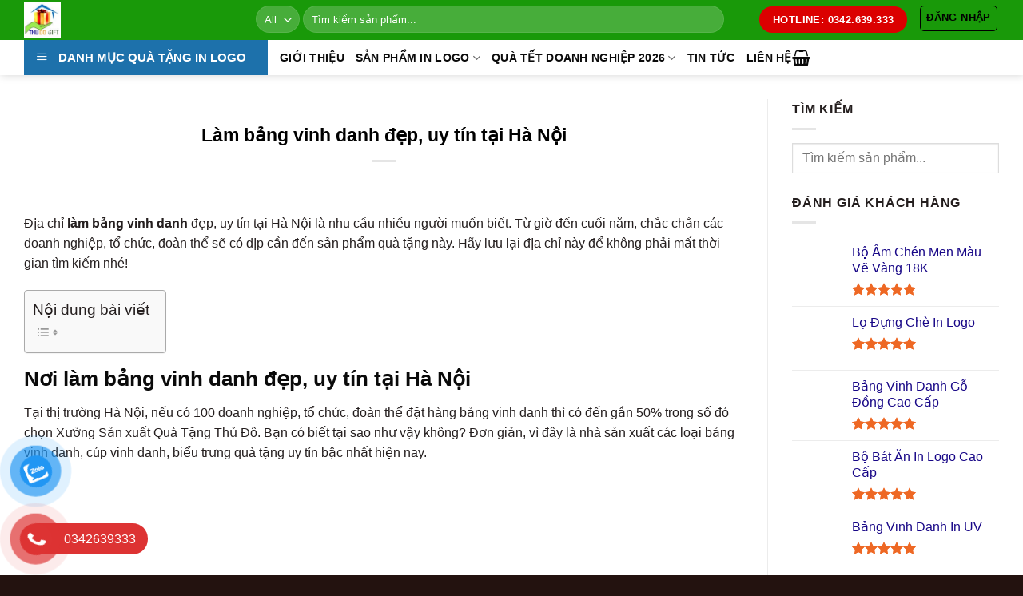

--- FILE ---
content_type: text/html; charset=UTF-8
request_url: https://thudogift.com/lam-bang-vinh-danh-dep-uy-tin-tai-ha-noi/
body_size: 52590
content:
<!DOCTYPE html><!--[if IE 9 ]><html lang="vi" prefix="og: https://ogp.me/ns#" class="ie9 loading-site no-js"> <![endif]--><!--[if IE 8 ]><html lang="vi" prefix="og: https://ogp.me/ns#" class="ie8 loading-site no-js"> <![endif]--><!--[if (gte IE 9)|!(IE)]><!--><html lang="vi" prefix="og: https://ogp.me/ns#" class="loading-site no-js"> <!--<![endif]--><head><script data-no-optimize="1">var litespeed_docref=sessionStorage.getItem("litespeed_docref");litespeed_docref&&(Object.defineProperty(document,"referrer",{get:function(){return litespeed_docref}}),sessionStorage.removeItem("litespeed_docref"));</script><meta charset="UTF-8" /><style id="litespeed-ccss">#salertWrapper .popup_template{background-color:#159624;border:2px solid #e0e0e0;border-width:2px;border-radius:1px}#salertWrapper .popup_position{width:350px}div#ez-toc-container .ez-toc-title{font-size:120%}div#ez-toc-container .ez-toc-title{font-weight:500}div#ez-toc-container ul li{font-size:95%}div#ez-toc-container ul li{font-weight:500}div#ez-toc-container nav ul ul li{font-size:90%}.ez-toc-container-direction{direction:ltr}.ez-toc-counter ul{counter-reset:item}.ez-toc-counter nav ul li a:before{content:counters(item,'.',decimal) '. ';display:inline-block;counter-increment:item;flex-grow:0;flex-shrink:0;margin-right:.2em;float:left}:root{--primary-color:#199909}.container,.row{max-width:1250px}.row.row-large{max-width:1280px}.header-main{height:50px}#logo img{max-height:50px}#logo{width:260px}#logo img{padding:2px 0}.header-bottom{min-height:42px}.search-form{width:88%}.header-bg-color{background-color:#199909}.header-bottom{background-color:#fff}.header-wrapper:not(.stuck) .header-main .header-nav{margin-top:-2px}.header-bottom-nav>li>a{line-height:21px}@media (max-width:549px){.header-main{height:70px}#logo img{max-height:70px}}.logo a{color:#199909}button[type=submit],.button.submit-button,.button.primary:not(.is-outline),.button.primary:not(.is-outline){background-color:#199909}[data-icon-label]:after,.button.secondary:not(.is-outline){background-color:#ee6824}.star-rating:before,.star-rating span:before{color:#ee6824}body{font-size:100%}@media screen and (max-width:549px){body{font-size:100%}}body{font-family:"Roboto",sans-serif}body{font-weight:700}body{color:#241e1e}.nav>li>a{font-family:"Roboto",sans-serif}.nav>li>a{font-weight:700}h1,h2,h3,h4,h6{font-family:"Roboto",sans-serif}h1,h2,h3,h4,h6{font-weight:700}h1,h2,h3,h4,h6{color:#0a0a0a}.header:not(.transparent) .header-bottom-nav.nav>li>a{color:#0a0a0a}.header:not(.transparent) .header-bottom-nav.nav>li.active>a{color:#4f4f4f}a{color:#180787}html{background-color:#23120f}#mega_menu>li>a{border-top:1px solid #ddd;font-size:.9em;padding:12.5px}h6.entry-category.is-xsmall{display:none}.entry-meta.uppercase.is-xsmall{display:none}.nav>li>a,.nav-dropdown>li>a,.nav-column>li>a{color:rgb(0 0 0/85%)}.nav-dropdown>li.nav-dropdown-col{display:block}.nav-dropdown{border:1px solid #ddd;padding:0}.nav-dropdown .nav-dropdown-col>a,.nav-dropdown li a{font-weight:400!important;text-transform:none!important;font-size:15px;font-weight:500}.nav-dropdown-default>li>a{border-bottom:0!important}.nav-dropdown-has-arrow li.has-dropdown:before{border-width:10px;margin-left:-10px}.nav-dropdown .nav-dropdown-col>ul{border:1px solid #d2d2d2;margin-top:-40px;box-shadow:2px 2px 5px #828282;display:none;position:absolute;left:100%;z-index:9;background:#fff;min-width:240px}.nav-dropdown>li.nav-dropdown-col{width:100%;border-right:0}.nav-dropdown .nav-dropdown-col>ul li a{padding:10px;text-transform:none;color:#000}h1{color:#000;width:100%;margin-top:0;margin-bottom:.4em;text-rendering:optimizeSpeed;font-size:145%}video{display:none!important}body{font-weight:initial!important}[data-icon-label]:after,.button.secondary:not(.is-outline){background-color:#199909!important}@media (max-width:767px) #salertWrapper{display:none !important}[data-icon-label]:after,.button.secondary:not(.is-outline){display:none}article,aside,header,main,nav{display:block;padding-top:15px}#wide-nav>.flex-row>.flex-left{width:25%;min-width:25%;margin-right:15px}@media (max-width:549px){h1,h2{font-size:85%}h3,h4,h6{font-size:80%}p{font-size:80%}li{font-size:80%}}article,aside,header,main,nav{display:block;padding-top:0}del span.amount{opacity:.6;font-weight:400;margin-right:.3em;display:none}.nav-dark .is-outline,.nav-dark .nav>li>a{color:#00}button[type=submit],.button.submit-button,.button.primary:not(.is-outline),.button.primary:not(.is-outline){background-color:#db0000!important}.col.large-9{padding-top:30px}.arrow-right{display:inline-block;width:0;height:0;border-top:5px solid transparent;border-bottom:5px solid transparent;border-left:5px solid #000;transform:rotate(0deg)}.arrow-right{display:inline-block;width:0;height:0;border-top:5px solid transparent;border-bottom:5px solid transparent;border-left:5px solid #000;transform:rotate(0deg)}.arrow-right{display:inline-block;width:0;height:0;border-top:5px solid transparent;border-bottom:5px solid transparent;border-left:5px solid #000;transform:rotate(0deg)}.arrow-right{display:inline-block;width:0;height:0;border-top:5px solid transparent;border-bottom:5px solid transparent;border-left:5px solid #000;transform:rotate(0deg)}.arrow-right{display:inline-block;width:0;height:0;border-top:5px solid transparent;border-bottom:5px solid transparent;border-left:5px solid #000;transform:rotate(0deg)}.arrow-right{display:inline-block;width:0;height:0;border-top:5px solid transparent;border-bottom:5px solid transparent;border-left:5px solid #000;transform:rotate(0deg)}.arrow-right{display:inline-block;width:0;height:0;border-top:5px solid transparent;border-bottom:5px solid transparent;border-left:5px solid #000;transform:rotate(0deg)}.arrow-right{display:inline-block;width:0;height:0;border-top:5px solid transparent;border-bottom:5px solid transparent;border-left:5px solid #000;transform:rotate(0deg)}.arrow-right{display:inline-block;width:0;height:0;border-top:5px solid transparent;border-bottom:5px solid transparent;border-left:5px solid #000;transform:rotate(0deg)}.arrow-right{display:inline-block;width:0;height:0;border-top:5px solid transparent;border-bottom:5px solid transparent;border-left:5px solid #000;transform:rotate(0deg)}.phone-bar a,#phone-vr .phone-vr-circle-fill,#phone-vr .phone-vr-img-circle{background-color:#d33}#phone-vr .phone-vr-circle-fill{opacity:.7;box-shadow:0 0 0 0 #d33}:root{--wp--preset--aspect-ratio--square:1;--wp--preset--aspect-ratio--4-3:4/3;--wp--preset--aspect-ratio--3-4:3/4;--wp--preset--aspect-ratio--3-2:3/2;--wp--preset--aspect-ratio--2-3:2/3;--wp--preset--aspect-ratio--16-9:16/9;--wp--preset--aspect-ratio--9-16:9/16;--wp--preset--color--black:#000;--wp--preset--color--cyan-bluish-gray:#abb8c3;--wp--preset--color--white:#fff;--wp--preset--color--pale-pink:#f78da7;--wp--preset--color--vivid-red:#cf2e2e;--wp--preset--color--luminous-vivid-orange:#ff6900;--wp--preset--color--luminous-vivid-amber:#fcb900;--wp--preset--color--light-green-cyan:#7bdcb5;--wp--preset--color--vivid-green-cyan:#00d084;--wp--preset--color--pale-cyan-blue:#8ed1fc;--wp--preset--color--vivid-cyan-blue:#0693e3;--wp--preset--color--vivid-purple:#9b51e0;--wp--preset--gradient--vivid-cyan-blue-to-vivid-purple:linear-gradient(135deg,rgba(6,147,227,1) 0%,#9b51e0 100%);--wp--preset--gradient--light-green-cyan-to-vivid-green-cyan:linear-gradient(135deg,#7adcb4 0%,#00d082 100%);--wp--preset--gradient--luminous-vivid-amber-to-luminous-vivid-orange:linear-gradient(135deg,rgba(252,185,0,1) 0%,rgba(255,105,0,1) 100%);--wp--preset--gradient--luminous-vivid-orange-to-vivid-red:linear-gradient(135deg,rgba(255,105,0,1) 0%,#cf2e2e 100%);--wp--preset--gradient--very-light-gray-to-cyan-bluish-gray:linear-gradient(135deg,#eee 0%,#a9b8c3 100%);--wp--preset--gradient--cool-to-warm-spectrum:linear-gradient(135deg,#4aeadc 0%,#9778d1 20%,#cf2aba 40%,#ee2c82 60%,#fb6962 80%,#fef84c 100%);--wp--preset--gradient--blush-light-purple:linear-gradient(135deg,#ffceec 0%,#9896f0 100%);--wp--preset--gradient--blush-bordeaux:linear-gradient(135deg,#fecda5 0%,#fe2d2d 50%,#6b003e 100%);--wp--preset--gradient--luminous-dusk:linear-gradient(135deg,#ffcb70 0%,#c751c0 50%,#4158d0 100%);--wp--preset--gradient--pale-ocean:linear-gradient(135deg,#fff5cb 0%,#b6e3d4 50%,#33a7b5 100%);--wp--preset--gradient--electric-grass:linear-gradient(135deg,#caf880 0%,#71ce7e 100%);--wp--preset--gradient--midnight:linear-gradient(135deg,#020381 0%,#2874fc 100%);--wp--preset--font-size--small:13px;--wp--preset--font-size--medium:20px;--wp--preset--font-size--large:36px;--wp--preset--font-size--x-large:42px;--wp--preset--font-family--inter:"Inter",sans-serif;--wp--preset--font-family--cardo:Cardo;--wp--preset--spacing--20:.44rem;--wp--preset--spacing--30:.67rem;--wp--preset--spacing--40:1rem;--wp--preset--spacing--50:1.5rem;--wp--preset--spacing--60:2.25rem;--wp--preset--spacing--70:3.38rem;--wp--preset--spacing--80:5.06rem;--wp--preset--shadow--natural:6px 6px 9px rgba(0,0,0,.2);--wp--preset--shadow--deep:12px 12px 50px rgba(0,0,0,.4);--wp--preset--shadow--sharp:6px 6px 0px rgba(0,0,0,.2);--wp--preset--shadow--outlined:6px 6px 0px -3px rgba(255,255,255,1),6px 6px rgba(0,0,0,1);--wp--preset--shadow--crisp:6px 6px 0px rgba(0,0,0,1)}</style><link rel="preload" data-asynced="1" data-optimized="2" as="style" onload="this.onload=null;this.rel='stylesheet'" href="https://thudogift.com/wp-content/litespeed/ucss/61850722155dcf8ea9aa64d11257ea02.css?ver=a49e8" /><script data-optimized="1" type="litespeed/javascript" data-src="https://thudogift.com/wp-content/plugins/litespeed-cache/assets/js/css_async.min.js"></script><link rel="profile" href="https://gmpg.org/xfn/11" /><link rel="pingback" href="https://thudogift.com/xmlrpc.php" /><script data-wpmeteor-nooptimize="true" data-no-optimize="1" data-no-defer>var _wpmeteor={"gdpr":true,"rdelay":2000,"preload":true,"elementor-animations":true,"elementor-pp":true,"v":"3.4.16","rest_url":"https:\/\/thudogift.com\/wp-json\/"};(()=>{try{new MutationObserver(function(){}),new Promise(function(){}),Object.assign({},{}),document.fonts.ready.then(function(){})}catch{s="wpmeteordisable=1",i=document.location.href,i.match(/[?&]wpmeteordisable/)||(o="",i.indexOf("?")==-1?i.indexOf("#")==-1?o=i+"?"+s:o=i.replace("#","?"+s+"#"):i.indexOf("#")==-1?o=i+"&"+s:o=i.replace("#","&"+s+"#"),document.location.href=o)}var s,i,o;})();</script><script data-wpmeteor-nooptimize="true" data-no-optimize="1" data-no-defer>(()=>{var v="addEventListener",ue="removeEventListener",p="getAttribute",L="setAttribute",pe="removeAttribute",N="hasAttribute",St="querySelector",F=St+"All",U="appendChild",Q="removeChild",fe="createElement",T="tagName",Ae="getOwnPropertyDescriptor",y="prototype",W="__lookupGetter__",Ee="__lookupSetter__",m="DOMContentLoaded",f="load",B="pageshow",me="error";var d=window,c=document,Te=c.documentElement;var $=console.error;var Ke=!0,X=class{constructor(){this.known=[]}init(){let t,n,s=(r,a)=>{if(Ke&&r&&r.fn&&!r.__wpmeteor){let o=function(i){return i===r?this:(c[v](m,l=>{i.call(c,r,l,"jQueryMock")}),this)};this.known.push([r,r.fn.ready,r.fn.init?.prototype?.ready]),r.fn.ready=o,r.fn.init?.prototype?.ready&&(r.fn.init.prototype.ready=o),r.__wpmeteor=!0}return r};window.jQuery||window.$,Object.defineProperty(window,"jQuery",{get(){return t},set(r){t=s(r,"jQuery")},configurable:!0}),Object.defineProperty(window,"$",{get(){return n},set(r){n=s(r,"$")},configurable:!0})}unmock(){this.known.forEach(([t,n,s])=>{t.fn.ready=n,t.fn.init?.prototype?.ready&&s&&(t.fn.init.prototype.ready=s)}),Ke=!1}};var ge="fpo:first-interaction",he="fpo:replay-captured-events";var Je="fpo:element-loaded",Se="fpo:images-loaded",M="fpo:the-end";var Z="click",V=window,Qe=V.addEventListener.bind(V),Xe=V.removeEventListener.bind(V),Ge="removeAttribute",ve="getAttribute",Gt="setAttribute",Ne=["touchstart","touchmove","touchend","touchcancel","keydown","wheel"],Ze=["mouseover","mouseout",Z],Nt=["touchstart","touchend","touchcancel","mouseover","mouseout",Z],R="data-wpmeteor-";var Ue="dispatchEvent",je=e=>{let t=new MouseEvent(Z,{view:e.view,bubbles:!0,cancelable:!0});return Object.defineProperty(t,"target",{writable:!1,value:e.target}),t},Be=class{static capture(){let t=!1,[,n,s]=`${window.Promise}`.split(/[\s[(){]+/s);if(V["__"+s+n])return;let r=[],a=o=>{if(o.target&&Ue in o.target){if(!o.isTrusted)return;if(o.cancelable&&!Ne.includes(o.type))try{o.preventDefault()}catch{}o.stopImmediatePropagation(),o.type===Z?r.push(je(o)):Nt.includes(o.type)&&r.push(o),o.target[Gt](R+o.type,!0),t||(t=!0,V[Ue](new CustomEvent(ge)))}};V.addEventListener(he,()=>{Ze.forEach(l=>Xe(l,a,{passive:!1,capture:!0})),Ne.forEach(l=>Xe(l,a,{passive:!0,capture:!0}));let o;for(;o=r.shift();){var i=o.target;i[ve](R+"touchstart")&&i[ve](R+"touchend")&&!i[ve](R+Z)?(i[ve](R+"touchmove")||r.push(je(o)),i[Ge](R+"touchstart"),i[Ge](R+"touchend")):i[Ge](R+o.type),i[Ue](o)}}),Ze.forEach(o=>Qe(o,a,{passive:!1,capture:!0})),Ne.forEach(o=>Qe(o,a,{passive:!0,capture:!0}))}};var et=Be;var j=class{constructor(){this.l=[]}emit(t,n=null){this.l[t]&&this.l[t].forEach(s=>s(n))}on(t,n){this.l[t]||=[],this.l[t].push(n)}off(t,n){this.l[t]=(this.l[t]||[]).filter(s=>s!==n)}};var D=new j;var ye=c[fe]("span");ye[L]("id","elementor-device-mode");ye[L]("class","elementor-screen-only");var Ut=!1,tt=()=>(Ut||c.body[U](ye),getComputedStyle(ye,":after").content.replace(/"/g,""));var rt=e=>e[p]("class")||"",nt=(e,t)=>e[L]("class",t),st=()=>{d[v](f,function(){let e=tt(),t=Math.max(Te.clientWidth||0,d.innerWidth||0),n=Math.max(Te.clientHeight||0,d.innerHeight||0),s=["_animation_"+e,"animation_"+e,"_animation","_animation","animation"];Array.from(c[F](".elementor-invisible")).forEach(r=>{let a=r.getBoundingClientRect();if(a.top+d.scrollY<=n&&a.left+d.scrollX<t)try{let i=JSON.parse(r[p]("data-settings"));if(i.trigger_source)return;let l=i._animation_delay||i.animation_delay||0,u,E;for(var o=0;o<s.length;o++)if(i[s[o]]){E=s[o],u=i[E];break}if(u){let q=rt(r),J=u==="none"?q:q+" animated "+u,At=setTimeout(()=>{nt(r,J.replace(/\belementor-invisible\b/,"")),s.forEach(Tt=>delete i[Tt]),r[L]("data-settings",JSON.stringify(i))},l);D.on("fi",()=>{clearTimeout(At),nt(r,rt(r).replace(new RegExp("\b"+u+"\b"),""))})}}catch(i){console.error(i)}})})};var ot="data-in-mega_smartmenus",it=()=>{let e=c[fe]("div");e.innerHTML='<span class="sub-arrow --wp-meteor"><i class="fa" aria-hidden="true"></i></span>';let t=e.firstChild,n=s=>{let r=[];for(;s=s.previousElementSibling;)r.push(s);return r};c[v](m,function(){Array.from(c[F](".pp-advanced-menu ul")).forEach(s=>{if(s[p](ot))return;(s[p]("class")||"").match(/\bmega-menu\b/)&&s[F]("ul").forEach(o=>{o[L](ot,!0)});let r=n(s),a=r.filter(o=>o).filter(o=>o[T]==="A").pop();if(a||(a=r.map(o=>Array.from(o[F]("a"))).filter(o=>o).flat().pop()),a){let o=t.cloneNode(!0);a[U](o),new MutationObserver(l=>{l.forEach(({addedNodes:u})=>{u.forEach(E=>{if(E.nodeType===1&&E[T]==="SPAN")try{a[Q](o)}catch{}})})}).observe(a,{childList:!0})}})})};var w="readystatechange",A="message";var Y="SCRIPT",g="data-wpmeteor-",b=Object.defineProperty,Ve=Object.defineProperties,P="javascript/blocked",Pe=/^\s*(application|text)\/javascript|module\s*$/i,mt="requestAnimationFrame",gt="requestIdleCallback",ie="setTimeout",Ie="__dynamic",I=d.constructor.name+"::",ce=c.constructor.name+"::",ht=function(e,t){t=t||d;for(var n=0;n<this.length;n++)e.call(t,this[n],n,this)};"NodeList"in d&&!NodeList[y].forEach&&(NodeList[y].forEach=ht);"HTMLCollection"in d&&!HTMLCollection[y].forEach&&(HTMLCollection[y].forEach=ht);_wpmeteor["elementor-animations"]&&st(),_wpmeteor["elementor-pp"]&&it();var _e=[],Le=[],ee=[],se=!1,k=[],h={},He=!1,Bt=0,H=c.visibilityState==="visible"?d[mt]:d[ie],vt=d[gt]||H;c[v]("visibilitychange",()=>{H=c.visibilityState==="visible"?d[mt]:d[ie],vt=d[gt]||H});var C=d[ie],De,z=["src","type"],x=Object,te="definePropert";x[te+"y"]=(e,t,n)=>{if(e===d&&["jQuery","onload"].indexOf(t)>=0||(e===c||e===c.body)&&["readyState","write","writeln","on"+w].indexOf(t)>=0)return["on"+w,"on"+f].indexOf(t)&&n.set&&(h["on"+w]=h["on"+w]||[],h["on"+w].push(n.set)),e;if(e instanceof HTMLScriptElement&&z.indexOf(t)>=0){if(!e[t+"__def"]){let s=x[Ae](e,t);b(e,t,{set(r){return e[t+"__set"]?e[t+"__set"].call(e,r):s.set.call(e,r)},get(){return e[t+"__get"]?e[t+"__get"].call(e):s.get.call(e)}}),e[t+"__def"]=!0}return n.get&&(e[t+"__get"]=n.get),n.set&&(e[t+"__set"]=n.set),e}return b(e,t,n)};x[te+"ies"]=(e,t)=>{for(let n in t)x[te+"y"](e,n,t[n]);for(let n of x.getOwnPropertySymbols(t))x[te+"y"](e,n,t[n]);return e};var qe=EventTarget[y][v],yt=EventTarget[y][ue],ae=qe.bind(c),Ct=yt.bind(c),G=qe.bind(d),_t=yt.bind(d),Lt=Document[y].createElement,le=Lt.bind(c),de=c.__proto__[W]("readyState").bind(c),ct="loading";b(c,"readyState",{get(){return ct},set(e){return ct=e}});var at=e=>k.filter(([t,,n],s)=>{if(!(e.indexOf(t.type)<0)){n||(n=t.target);try{let r=n.constructor.name+"::"+t.type;for(let a=0;a<h[r].length;a++)if(h[r][a]){let o=r+"::"+s+"::"+a;if(!xe[o])return!0}}catch{}}}).length,oe,xe={},K=e=>{k.forEach(([t,n,s],r)=>{if(!(e.indexOf(t.type)<0)){s||(s=t.target);try{let a=s.constructor.name+"::"+t.type;if((h[a]||[]).length)for(let o=0;o<h[a].length;o++){let i=h[a][o];if(i){let l=a+"::"+r+"::"+o;if(!xe[l]){xe[l]=!0,c.readyState=n,oe=a;try{Bt++,!i[y]||i[y].constructor===i?i.bind(s)(t):i(t)}catch(u){$(u,i)}oe=null}}}}catch(a){$(a)}}})};ae(m,e=>{k.push([new e.constructor(m,e),de(),c])});ae(w,e=>{k.push([new e.constructor(w,e),de(),c])});G(m,e=>{k.push([new e.constructor(m,e),de(),d])});G(f,e=>{He=!0,k.push([new e.constructor(f,e),de(),d]),O||K([m,w,A,f,B])});G(B,e=>{k.push([new e.constructor(B,e),de(),d]),O||K([m,w,A,f,B])});var wt=e=>{k.push([e,c.readyState,d])},Ot=d[W]("onmessage"),Rt=d[Ee]("onmessage"),Pt=()=>{_t(A,wt),(h[I+"message"]||[]).forEach(e=>{G(A,e)}),b(d,"onmessage",{get:Ot,set:Rt})};G(A,wt);var Dt=new X;Dt.init();var Fe=()=>{!O&&!se&&(O=!0,c.readyState="loading",H($e),H(S)),He||G(f,()=>{Fe()})};G(ge,()=>{Fe()});D.on(Se,()=>{Fe()});_wpmeteor.rdelay>=0&&et.capture();var re=[-1],Ce=e=>{re=re.filter(t=>t!==e.target),re.length||C(D.emit.bind(D,M))};var O=!1,S=()=>{let e=_e.shift();if(e)e[p](g+"src")?e[N]("async")||e[Ie]?(e.isConnected&&(re.push(e),setTimeout(Ce,1e3,{target:e})),Oe(e,Ce),C(S)):Oe(e,C.bind(null,S)):(e.origtype==P&&Oe(e),C(S));else if(Le.length)_e.push(...Le),Le.length=0,C(S);else if(at([m,w,A]))K([m,w,A]),C(S);else if(He)if(at([f,B,A]))K([f,B,A]),C(S);else if(re.length>1)vt(S);else if(ee.length)_e.push(...ee),ee.length=0,C(S);else{if(d.RocketLazyLoadScripts)try{RocketLazyLoadScripts.run()}catch(t){$(t)}c.readyState="complete",Pt(),Dt.unmock(),O=!1,se=!0,d[ie](()=>Ce({target:-1}))}else O=!1},xt=e=>{let t=le(Y),n=e.attributes;for(var s=n.length-1;s>=0;s--)n[s].name.startsWith(g)||t[L](n[s].name,n[s].value);let r=e[p](g+"type");r?t.type=r:t.type="text/javascript",(e.textContent||"").match(/^\s*class RocketLazyLoadScripts/)?t.textContent=e.textContent.replace(/^\s*class\s*RocketLazyLoadScripts/,"window.RocketLazyLoadScripts=class").replace("RocketLazyLoadScripts.run();",""):t.textContent=e.textContent;for(let a of["onload","onerror","onreadystatechange"])e[a]&&(t[a]=e[a]);return t},Oe=(e,t)=>{let n=e[p](g+"src");if(n){let s=qe.bind(e);e.isConnected&&t&&(s(f,t),s(me,t)),e.origtype=e[p](g+"type")||"text/javascript",e.origsrc=n,(!e.isConnected||e[N]("nomodule")||e.type&&!Pe.test(e.type))&&t&&t(new Event(f,{target:e}))}else e.origtype===P?(e.origtype=e[p](g+"type")||"text/javascript",e[pe]("integrity"),e.textContent=e.textContent+`
`):t&&t(new Event(f,{target:e}))},We=(e,t)=>{let n=(h[e]||[]).indexOf(t);if(n>=0)return h[e][n]=void 0,!0},lt=(e,t,...n)=>{if("HTMLDocument::"+m==oe&&e===m&&!t.toString().match(/jQueryMock/)){D.on(M,c[v].bind(c,e,t,...n));return}if(t&&(e===m||e===w)){let s=ce+e;h[s]=h[s]||[],h[s].push(t),se&&K([e]);return}return ae(e,t,...n)},dt=(e,t,...n)=>{if(e===m){let s=ce+e;We(s,t)}return Ct(e,t,...n)};Ve(c,{[v]:{get(){return lt},set(){return lt}},[ue]:{get(){return dt},set(){return dt}}});var ne=c.createDocumentFragment(),$e=()=>{ne.hasChildNodes()&&(c.head[U](ne),ne=c.createDocumentFragment())},ut={},we=e=>{if(e)try{let t=new URL(e,c.location.href),n=t.origin;if(n&&!ut[n]&&c.location.host!==t.host){let s=le("link");s.rel="preconnect",s.href=n,ne[U](s),ut[n]=!0,O&&H($e)}}catch{}},be={},kt=(e,t,n,s)=>{let r=le("link");r.rel=t?"modulepre"+f:"pre"+f,r.as="script",n&&r[L]("crossorigin",n),s&&r[L]("integrity",s);try{e=new URL(e,c.location.href).href}catch{}r.href=e,ne[U](r),be[e]=!0,O&&H($e)},ke=function(...e){let t=le(...e);if(!e||e[0].toUpperCase()!==Y||!O)return t;let n=t[L].bind(t),s=t[p].bind(t),r=t[pe].bind(t),a=t[N].bind(t),o=t[W]("attributes").bind(t);return z.forEach(i=>{let l=t[W](i).bind(t),u=t[Ee](i).bind(t);x[te+"y"](t,i,{set(E){return i==="type"&&E&&!Pe.test(E)?n(i,E):((i==="src"&&E||i==="type"&&E&&t.origsrc)&&n("type",P),E?n(g+i,E):r(g+i))},get(){let E=t[p](g+i);if(i==="src")try{return new URL(E,c.location.href).href}catch{}return E}}),b(t,"orig"+i,{set(E){return u(E)},get(){return l()}})}),t[L]=function(i,l){if(z.includes(i))return i==="type"&&l&&!Pe.test(l)?n(i,l):((i==="src"&&l||i==="type"&&l&&t.origsrc)&&n("type",P),l?n(g+i,l):r(g+i));n(i,l)},t[p]=function(i){let l=z.indexOf(i)>=0?s(g+i):s(i);if(i==="src")try{return new URL(l,c.location.href).href}catch{}return l},t[N]=function(i){return z.indexOf(i)>=0?a(g+i):a(i)},b(t,"attributes",{get(){return[...o()].filter(l=>l.name!=="type").map(l=>({name:l.name.match(new RegExp(g))?l.name.replace(g,""):l.name,value:l.value}))}}),t[Ie]=!0,t};Object.defineProperty(Document[y],"createElement",{set(e){e!==ke&&(De=e)},get(){return De||ke}});var Re=new Set,ze=new MutationObserver(e=>{e.forEach(({removedNodes:t,addedNodes:n,target:s})=>{t.forEach(r=>{r.nodeType===1&&Y===r[T]&&"origtype"in r&&Re.delete(r)}),n.forEach(r=>{if(r.nodeType===1)if(Y===r[T]){if("origtype"in r){if(r.origtype!==P)return}else if(r[p]("type")!==P)return;"origtype"in r||z.forEach(o=>{let i=r[W](o).bind(r),l=r[Ee](o).bind(r);b(r,"orig"+o,{set(u){return l(u)},get(){return i()}})});let a=r[p](g+"src");if(Re.has(r)&&$("Inserted twice",r),r.parentNode){Re.add(r);let o=r[p](g+"type");(a||"").match(/\/gtm.js\?/)||r[N]("async")||r[Ie]?(ee.push(r),we(a)):r[N]("defer")||o==="module"?(Le.push(r),we(a)):(a&&!r[N]("nomodule")&&!be[a]&&kt(a,o==="module",r[N]("crossorigin")&&r[p]("crossorigin"),r[p]("integrity")),_e.push(r))}else r[v](f,o=>o.target.parentNode[Q](o.target)),r[v](me,o=>o.target.parentNode[Q](o.target)),s[U](r)}else r[T]==="LINK"&&r[p]("as")==="script"&&(be[r[p]("href")]=!0)})})}),bt={childList:!0,subtree:!0};ze.observe(c.documentElement,bt);var Mt=HTMLElement[y].attachShadow;HTMLElement[y].attachShadow=function(e){let t=Mt.call(this,e);return e.mode==="open"&&ze.observe(t,bt),t};(()=>{let e=x[Ae](HTMLIFrameElement[y],"src");b(HTMLIFrameElement[y],"src",{get(){return this.dataset.fpoSrc?this.dataset.fpoSrc:e.get.call(this)},set(t){delete this.dataset.fpoSrc,e.set.call(this,t)}})})();D.on(M,()=>{(!De||De===ke)&&(Document[y].createElement=Lt,ze.disconnect()),dispatchEvent(new CustomEvent(he)),dispatchEvent(new CustomEvent(M))});var Me=e=>{let t,n;!c.currentScript||!c.currentScript.parentNode?(t=c.body,n=t.lastChild):(n=c.currentScript,t=n.parentNode);try{let s=le("div");s.innerHTML=e,Array.from(s.childNodes).forEach(r=>{r.nodeName===Y?t.insertBefore(xt(r),n):t.insertBefore(r,n)})}catch(s){$(s)}},pt=e=>Me(e+`
`);Ve(c,{write:{get(){return Me},set(e){return Me=e}},writeln:{get(){return pt},set(e){return pt=e}}});var ft=(e,t,...n)=>{if(I+m==oe&&e===m&&!t.toString().match(/jQueryMock/)){D.on(M,d[v].bind(d,e,t,...n));return}if(I+f==oe&&e===f){D.on(M,d[v].bind(d,e,t,...n));return}if(t&&(e===f||e===B||e===m||e===A&&!se)){let s=e===m?ce+e:I+e;h[s]=h[s]||[],h[s].push(t),se&&K([e]);return}return G(e,t,...n)},Et=(e,t,...n)=>{if(e===f||e===m||e===B){let s=e===m?ce+e:I+e;We(s,t)}return _t(e,t,...n)};Ve(d,{[v]:{get(){return ft},set(){return ft}},[ue]:{get(){return Et},set(){return Et}}});var Ye=e=>{let t;return{get(){return t},set(n){return t&&We(e,n),h[e]=h[e]||[],h[e].push(n),t=n}}};G(Je,e=>{let{target:t,event:n}=e.detail,s=t===d?c.body:t,r=s[p](g+"on"+n.type);s[pe](g+"on"+n.type);try{let a=new Function("event",r);t===d?d[v](f,a.bind(t,n)):a.call(t,n)}catch(a){console.err(a)}});{let e=Ye(I+f);b(d,"onload",e),ae(m,()=>{b(c.body,"onload",e)})}b(c,"onreadystatechange",Ye(ce+w));b(d,"onmessage",Ye(I+A));(()=>{let e=d.innerHeight,t=d.innerWidth,n=r=>{let o={"4g":1250,"3g":2500,"2g":2500}[(navigator.connection||{}).effectiveType]||0,i=r.getBoundingClientRect(),l={top:-1*e-o,left:-1*t-o,bottom:e+o,right:t+o};return!(i.left>=l.right||i.right<=l.left||i.top>=l.bottom||i.bottom<=l.top)},s=(r=!0)=>{let a=1,o=-1,i={},l=()=>{o++,--a||d[ie](D.emit.bind(D,Se),_wpmeteor.rdelay)};Array.from(c.getElementsByTagName("*")).forEach(u=>{let E,q,J;if(u[T]==="IMG"){let _=u.currentSrc||u.src;_&&!i[_]&&!_.match(/^data:/i)&&((u.loading||"").toLowerCase()!=="lazy"||n(u))&&(E=_)}else if(u[T]===Y)we(u[p](g+"src"));else if(u[T]==="LINK"&&u[p]("as")==="script"&&["pre"+f,"modulepre"+f].indexOf(u[p]("rel"))>=0)be[u[p]("href")]=!0;else if((q=d.getComputedStyle(u))&&(J=(q.backgroundImage||"").match(/^url\s*\((.*?)\)/i))&&(J||[]).length){let _=J[0].slice(4,-1).replace(/"/g,"");!i[_]&&!_.match(/^data:/i)&&(E=_)}if(E){i[E]=!0;let _=new Image;r&&(a++,_[v](f,l),_[v](me,l)),_.src=E}}),c.fonts.ready.then(()=>{l()})};_wpmeteor.rdelay===0?ae(m,s):G(f,s)})();})();
//1.0.42</script><script data-no-optimize="1" data-no-defer type="javascript/blocked" data-wpmeteor-type="text/javascript" >(function(html){html.className = html.className.replace(/\bno-js\b/,'js')})(document.documentElement);</script><meta name="viewport" content="width=device-width, initial-scale=1, maximum-scale=1" /><title>Làm bảng vinh danh đẹp, uy tín tại Hà Nội &ndash; 0342.639.333</title><meta name="description" content="Xưởng in Thủ Đô chuyên làm bảng vinh danh, bảng vinh danh gỗ đồng đẹp. GIẢM GIÁ 30% cho quý 4 năm 2020 làm VINH DANH CUỐI NĂM. Gọi ngay ✅0342.639.333"/><meta name="robots" content="follow, index, max-snippet:-1, max-video-preview:-1, max-image-preview:large"/><link rel="canonical" href="https://thudogift.com/lam-bang-vinh-danh-dep-uy-tin-tai-ha-noi/" /><meta property="og:locale" content="vi_VN" /><meta property="og:type" content="article" /><meta property="og:title" content="Làm bảng vinh danh đẹp, uy tín tại Hà Nội &ndash; 0342.639.333" /><meta property="og:description" content="Xưởng in Thủ Đô chuyên làm bảng vinh danh, bảng vinh danh gỗ đồng đẹp. GIẢM GIÁ 30% cho quý 4 năm 2020 làm VINH DANH CUỐI NĂM. Gọi ngay ✅0342.639.333" /><meta property="og:url" content="https://thudogift.com/lam-bang-vinh-danh-dep-uy-tin-tai-ha-noi/" /><meta property="og:site_name" content="Quà tặng Doanh Nghiệp Thủ Đô" /><meta property="article:publisher" content="https://www.facebook.com/thudogift.com.vn" /><meta property="article:section" content="Quà tặng doanh nghiệp" /><meta property="og:updated_time" content="2020-09-11T15:18:11+07:00" /><meta property="og:image" content="https://thudogift.com/wp-content/uploads/2020/09/Bang-vinh-danh-dep-1.jpg" /><meta property="og:image:secure_url" content="https://thudogift.com/wp-content/uploads/2020/09/Bang-vinh-danh-dep-1.jpg" /><meta property="og:image:width" content="550" /><meta property="og:image:height" content="593" /><meta property="og:image:alt" content="Bảng vinh danh gỗ đồng đẹp" /><meta property="og:image:type" content="image/jpeg" /><meta property="article:published_time" content="2020-09-11T10:53:32+07:00" /><meta property="article:modified_time" content="2020-09-11T15:18:11+07:00" /><meta name="twitter:card" content="summary_large_image" /><meta name="twitter:title" content="Làm bảng vinh danh đẹp, uy tín tại Hà Nội &ndash; 0342.639.333" /><meta name="twitter:description" content="Xưởng in Thủ Đô chuyên làm bảng vinh danh, bảng vinh danh gỗ đồng đẹp. GIẢM GIÁ 30% cho quý 4 năm 2020 làm VINH DANH CUỐI NĂM. Gọi ngay ✅0342.639.333" /><meta name="twitter:image" content="https://thudogift.com/wp-content/uploads/2020/09/Bang-vinh-danh-dep-1.jpg" /><meta name="twitter:label1" content="Được viết bởi" /><meta name="twitter:data1" content="Ngọc Diệp" /><meta name="twitter:label2" content="Thời gian để đọc" /><meta name="twitter:data2" content="7 phút" /><script type="application/ld+json" class="rank-math-schema-pro">{"@context":"https://schema.org","@graph":[{"@type":"Place","@id":"https://thudogift.com/#place","address":{"@type":"PostalAddress","streetAddress":"953 Nguy\u1ec5n V\u0103n Linh - P. Nh\u00e2n Ho\u00e0 - Tx. M\u1ef9 H\u00e0o - H\u01b0ng Y\u00ean","addressLocality":"M\u1ef9 H\u00e0o","addressRegion":"H\u01b0ng Y\u00ean","addressCountry":"Vi\u1ec7t Nam"}},{"@type":["LocalBusiness","Organization"],"@id":"https://thudogift.com/#organization","name":"C\u00f4ng Ty TNHH Th\u01b0\u01a1ng M\u1ea1i v\u00e0 D\u1ecbch V\u1ee5 Qu\u00e0 T\u1eb7ng Th\u1ee7 \u0110\u00f4","url":"https://thudogift.com","sameAs":["https://www.facebook.com/thudogift.com.vn"],"email":"thudogift@gmail.com","address":{"@type":"PostalAddress","streetAddress":"953 Nguy\u1ec5n V\u0103n Linh - P. Nh\u00e2n Ho\u00e0 - Tx. M\u1ef9 H\u00e0o - H\u01b0ng Y\u00ean","addressLocality":"M\u1ef9 H\u00e0o","addressRegion":"H\u01b0ng Y\u00ean","addressCountry":"Vi\u1ec7t Nam"},"logo":{"@type":"ImageObject","@id":"https://thudogift.com/#logo","url":"https://thudogift.com/wp-content/uploads/2020/12/Qua-tang-thu-do.jpg","contentUrl":"https://thudogift.com/wp-content/uploads/2020/12/Qua-tang-thu-do.jpg","caption":"Qu\u00e0 t\u1eb7ng Doanh Nghi\u1ec7p Th\u1ee7 \u0110\u00f4","inLanguage":"vi","width":"480","height":"300"},"priceRange":"100000 - 2000000","openingHours":["Monday,Tuesday,Wednesday,Thursday,Friday,Saturday,Sunday 09:00-17:00"],"location":{"@id":"https://thudogift.com/#place"},"image":{"@id":"https://thudogift.com/#logo"},"telephone":"0342639333"},{"@type":"WebSite","@id":"https://thudogift.com/#website","url":"https://thudogift.com","name":"Qu\u00e0 t\u1eb7ng Doanh Nghi\u1ec7p Th\u1ee7 \u0110\u00f4","alternateName":"Th\u1ee7 \u0110\u00f4 gift","publisher":{"@id":"https://thudogift.com/#organization"},"inLanguage":"vi"},{"@type":"ImageObject","@id":"https://thudogift.com/wp-content/uploads/2020/09/Bang-vinh-danh-dep-1.jpg","url":"https://thudogift.com/wp-content/uploads/2020/09/Bang-vinh-danh-dep-1.jpg","width":"550","height":"593","caption":"B\u1ea3ng vinh danh g\u1ed7 \u0111\u1ed3ng \u0111\u1eb9p","inLanguage":"vi"},{"@type":"BreadcrumbList","@id":"https://thudogift.com/lam-bang-vinh-danh-dep-uy-tin-tai-ha-noi/#breadcrumb","itemListElement":[{"@type":"ListItem","position":"1","item":{"@id":"https://thudogift.com","name":"Th\u1ee7 \u0110\u00f4 Gift"}},{"@type":"ListItem","position":"2","item":{"@id":"https://thudogift.com/blog/","name":"Blog"}},{"@type":"ListItem","position":"3","item":{"@id":"https://thudogift.com/chuyen-muc/qua-tang-doanh-nghiep/","name":"Qu\u00e0 t\u1eb7ng doanh nghi\u1ec7p"}},{"@type":"ListItem","position":"4","item":{"@id":"https://thudogift.com/lam-bang-vinh-danh-dep-uy-tin-tai-ha-noi/","name":"L\u00e0m b\u1ea3ng vinh danh \u0111\u1eb9p, uy t\u00edn t\u1ea1i H\u00e0 N\u1ed9i"}}]},{"@type":"WebPage","@id":"https://thudogift.com/lam-bang-vinh-danh-dep-uy-tin-tai-ha-noi/#webpage","url":"https://thudogift.com/lam-bang-vinh-danh-dep-uy-tin-tai-ha-noi/","name":"L\u00e0m b\u1ea3ng vinh danh \u0111\u1eb9p, uy t\u00edn t\u1ea1i H\u00e0 N\u1ed9i &ndash; 0342.639.333","datePublished":"2020-09-11T10:53:32+07:00","dateModified":"2020-09-11T15:18:11+07:00","isPartOf":{"@id":"https://thudogift.com/#website"},"primaryImageOfPage":{"@id":"https://thudogift.com/wp-content/uploads/2020/09/Bang-vinh-danh-dep-1.jpg"},"inLanguage":"vi","breadcrumb":{"@id":"https://thudogift.com/lam-bang-vinh-danh-dep-uy-tin-tai-ha-noi/#breadcrumb"}},{"@type":"Person","@id":"https://thudogift.com/author/admin-2/","name":"Ng\u1ecdc Di\u1ec7p","url":"https://thudogift.com/author/admin-2/","image":{"@type":"ImageObject","@id":"https://thudogift.com/wp-content/litespeed/avatar/df395df15a3e35cf573d9e2ce0f0fb29.jpg?ver=1768318252","url":"https://thudogift.com/wp-content/litespeed/avatar/df395df15a3e35cf573d9e2ce0f0fb29.jpg?ver=1768318252","caption":"Ng\u1ecdc Di\u1ec7p","inLanguage":"vi"},"sameAs":["https://thudogift.com"],"worksFor":{"@id":"https://thudogift.com/#organization"}},{"@type":"BlogPosting","headline":"L\u00e0m b\u1ea3ng vinh danh \u0111\u1eb9p, uy t\u00edn t\u1ea1i H\u00e0 N\u1ed9i &ndash; Th\u1ee7 \u0110\u00f4 Gift","keywords":"l\u00e0m b\u1ea3ng vinh danh","datePublished":"2020-09-11T10:53:32+07:00","dateModified":"2020-09-11T15:18:11+07:00","articleSection":"Qu\u00e0 t\u1eb7ng doanh nghi\u1ec7p","author":{"@id":"https://thudogift.com/author/admin-2/","name":"Ng\u1ecdc Di\u1ec7p"},"publisher":{"@id":"https://thudogift.com/#organization"},"description":"X\u01b0\u1edfng in Th\u1ee7 \u0110\u00f4 chuy\u00ean l\u00e0m b\u1ea3ng vinh danh, b\u1ea3ng vinh danh g\u1ed7 \u0111\u1ed3ng \u0111\u1eb9p. GI\u1ea2M GI\u00c1 30% cho qu\u00fd 4 n\u0103m 2020 l\u00e0m VINH DANH CU\u1ed0I N\u0102M. G\u1ecdi ngay \u27050342.639.333","name":"L\u00e0m b\u1ea3ng vinh danh \u0111\u1eb9p, uy t\u00edn t\u1ea1i H\u00e0 N\u1ed9i &ndash; Th\u1ee7 \u0110\u00f4 Gift","@id":"https://thudogift.com/lam-bang-vinh-danh-dep-uy-tin-tai-ha-noi/#richSnippet","isPartOf":{"@id":"https://thudogift.com/lam-bang-vinh-danh-dep-uy-tin-tai-ha-noi/#webpage"},"image":{"@id":"https://thudogift.com/wp-content/uploads/2020/09/Bang-vinh-danh-dep-1.jpg"},"inLanguage":"vi","mainEntityOfPage":{"@id":"https://thudogift.com/lam-bang-vinh-danh-dep-uy-tin-tai-ha-noi/#webpage"}}]}</script><link rel='dns-prefetch' href='//cdn.jsdelivr.net' /><link rel='dns-prefetch' href='//fonts.googleapis.com' /><link rel="prefetch" href="https://thudogift.com/wp-content/themes/flatsome/assets/js/chunk.countup.fe2c1016.js" /><link rel="prefetch" href="https://thudogift.com/wp-content/themes/flatsome/assets/js/chunk.sticky-sidebar.a58a6557.js" /><link rel="prefetch" href="https://thudogift.com/wp-content/themes/flatsome/assets/js/chunk.tooltips.29144c1c.js" /><link rel="prefetch" href="https://thudogift.com/wp-content/themes/flatsome/assets/js/chunk.vendors-popups.947eca5c.js" /><link rel="prefetch" href="https://thudogift.com/wp-content/themes/flatsome/assets/js/chunk.vendors-slider.f0d2cbc9.js" /><style id='classic-theme-styles-inline-css' type='text/css'>/*! This file is auto-generated */
.wp-block-button__link{color:#fff;background-color:#32373c;border-radius:9999px;box-shadow:none;text-decoration:none;padding:calc(.667em + 2px) calc(1.333em + 2px);font-size:1.125em}.wp-block-file__button{background:#32373c;color:#fff;text-decoration:none}</style><style id='salert-main-css-inline-css' type='text/css'>#salertWrapper .popup_template{ background-color:#159624; border:2px solid #e0e0e0; border-width:2px; border-radius:1px; } #salertWrapper .popup_position{ width:350px; } #salertWrapper .popup_position .salert-content-wrap{ color:#000; font-size:14px; text-transform:capitalize; } #salertWrapper .popup_position img{ float: ; } #salertWrapper .popup-item{	padding:2px; } @media (max-width: 767px){ #salertWrapper { display: block !important;} }</style><style id='woocommerce-inline-inline-css' type='text/css'>.woocommerce form .form-row .required { visibility: visible; }</style><style id='ez-toc-inline-css' type='text/css'>div#ez-toc-container .ez-toc-title {font-size: 120%;}div#ez-toc-container .ez-toc-title {font-weight: 500;}div#ez-toc-container ul li {font-size: 95%;}div#ez-toc-container ul li {font-weight: 500;}div#ez-toc-container nav ul ul li {font-size: 90%;}
.ez-toc-container-direction {direction: ltr;}.ez-toc-counter ul{counter-reset: item ;}.ez-toc-counter nav ul li a::before {content: counters(item, '.', decimal) '. ';display: inline-block;counter-increment: item;flex-grow: 0;flex-shrink: 0;margin-right: .2em; float: left; }.ez-toc-widget-direction {direction: ltr;}.ez-toc-widget-container ul{counter-reset: item ;}.ez-toc-widget-container nav ul li a::before {content: counters(item, '.', decimal) '. ';display: inline-block;counter-increment: item;flex-grow: 0;flex-shrink: 0;margin-right: .2em; float: left; }</style><style id='flatsome-main-inline-css' type='text/css'>@font-face {	font-family: "fl-icons";	font-display: block;	src: url(https://thudogift.com/wp-content/themes/flatsome/assets/css/icons/fl-icons.eot?v=3.15.5);	src:	url(https://thudogift.com/wp-content/themes/flatsome/assets/css/icons/fl-icons.eot#iefix?v=3.15.5) format("embedded-opentype"),	url(https://thudogift.com/wp-content/themes/flatsome/assets/css/icons/fl-icons.woff2?v=3.15.5) format("woff2"),	url(https://thudogift.com/wp-content/themes/flatsome/assets/css/icons/fl-icons.ttf?v=3.15.5) format("truetype"),	url(https://thudogift.com/wp-content/themes/flatsome/assets/css/icons/fl-icons.woff?v=3.15.5) format("woff"),	url(https://thudogift.com/wp-content/themes/flatsome/assets/css/icons/fl-icons.svg?v=3.15.5#fl-icons) format("svg");	}</style><script data-no-optimize="1" data-no-defer type="javascript/blocked" data-wpmeteor-type="text/javascript"  data-wpmeteor-src="https://thudogift.com/wp-includes/js/jquery/jquery.min.js" id="jquery-core-js"></script><script data-no-optimize="1" data-no-defer type="javascript/blocked" data-wpmeteor-type="text/javascript"  data-wpmeteor-src="https://thudogift.com/wp-includes/js/jquery/jquery-migrate.min.js" id="jquery-migrate-js"></script><script data-no-optimize="1" data-no-defer type="javascript/blocked" data-wpmeteor-type="text/javascript"  id="jquery-js-after">/*  */
function sbp_getCookie(c){var e=document.cookie.match("(^|;) ?"+c+"=([^;]*)(;|$)");return e?e[2]:null}function sbp_check_wc_cart_script(){var c="sbp_loaded_wc_cart_fragments";if(null!==document.getElementById(c))return!1;if(sbp_getCookie("woocommerce_cart_hash")){var e=document.createElement("script");e.id=c,e.src="https://thudogift.com/wp-content/plugins/woocommerce/assets/js/frontend/cart-fragments.min.js",e.async=!0,document.head.appendChild(e)}}sbp_check_wc_cart_script(),document.addEventListener("click",function(){setTimeout(sbp_check_wc_cart_script,1e3)});
/*  */</script><script data-no-optimize="1" data-no-defer type="javascript/blocked" data-wpmeteor-type="text/javascript"  id="salert-main-js-js-extra">/*  */
var salert_settings = {"ajax_url":"https:\/\/thudogift.com\/wp-admin\/admin-ajax.php","salert_popup_position":"bottomRight","salert_popup_start_time":"10","salert_popup_transition":"fadeInUp","salert_popup_range_from":"10","salert_popup_range_to":"20","salert_popup_stay":"10"};
/*  */</script><script data-no-optimize="1" data-no-defer type="javascript/blocked" data-wpmeteor-type="text/javascript"  data-wpmeteor-src="https://thudogift.com/wp-content/plugins/salert//assets/frontend/js/main.js" id="salert-main-js-js"></script><style>.bg{opacity: 0; transition: opacity 1s; -webkit-transition: opacity 1s;} .bg-loaded{opacity: 1;}</style><!--[if IE]><link rel="stylesheet" type="text/css" href="https://thudogift.com/wp-content/themes/flatsome/assets/css/ie-fallback.css"><script data-no-optimize="1" data-no-defer type="javascript/blocked" data-wpmeteor-type="text/javascript"  data-wpmeteor-src="//cdnjs.cloudflare.com/ajax/libs/html5shiv/3.6.1/html5shiv.js"></script><script data-no-optimize="1" data-no-defer type="javascript/blocked" data-wpmeteor-type="text/javascript" >var head = document.getElementsByTagName('head')[0],style = document.createElement('style');style.type = 'text/css';style.styleSheet.cssText = ':before,:after{content:none !important';head.appendChild(style);setTimeout(function(){head.removeChild(style);}, 0);</script><script data-no-optimize="1" data-no-defer type="javascript/blocked" data-wpmeteor-type="text/javascript"  data-wpmeteor-src="https://thudogift.com/wp-content/themes/flatsome/assets/libs/ie-flexibility.js"></script><![endif]--><script data-no-optimize="1" data-no-defer type="javascript/blocked" data-wpmeteor-type="text/javascript" >(function(w,d,s,l,i){w[l]=w[l]||[];w[l].push({'gtm.start':
new Date().getTime(),event:'gtm.js'});var f=d.getElementsByTagName(s)[0],
j=d.createElement(s),dl=l!='dataLayer'?'&l='+l:'';j.async=true;j.src=
'https://www.googletagmanager.com/gtm.js?id='+i+dl;f.parentNode.insertBefore(j,f);
})(window,document,'script','dataLayer','GTM-WKH3XCQ');</script><noscript><style>.woocommerce-product-gallery{ opacity: 1 !important; }</style></noscript><style id='wp-fonts-local' type='text/css'>@font-face{font-family:Inter;font-style:normal;font-weight:300 900;font-display:fallback;src:url('https://thudogift.com/wp-content/plugins/woocommerce/assets/fonts/Inter-VariableFont_slnt,wght.woff2') format('woff2');font-stretch:normal;}
@font-face{font-family:Cardo;font-style:normal;font-weight:400;font-display:fallback;src:url('https://thudogift.com/wp-content/plugins/woocommerce/assets/fonts/cardo_normal_400.woff2') format('woff2');}</style><link rel="icon" href="https://thudogift.com/wp-content/uploads/2020/12/cropped-Qua-tang-thu-do-32x32.jpg" sizes="32x32" /><link rel="icon" href="https://thudogift.com/wp-content/uploads/2020/12/cropped-Qua-tang-thu-do-192x192.jpg" sizes="192x192" /><link rel="apple-touch-icon" href="https://thudogift.com/wp-content/uploads/2020/12/cropped-Qua-tang-thu-do-180x180.jpg" /><meta name="msapplication-TileImage" content="https://thudogift.com/wp-content/uploads/2020/12/cropped-Qua-tang-thu-do-270x270.jpg" /><style id="custom-css" type="text/css">:root {--primary-color: #199909;}.container-width, .full-width .ubermenu-nav, .container, .row{max-width: 1250px}.row.row-collapse{max-width: 1220px}.row.row-small{max-width: 1242.5px}.row.row-large{max-width: 1280px}.header-main{height: 50px}#logo img{max-height: 50px}#logo{width:260px;}#logo img{padding:2px 0;}.header-bottom{min-height: 42px}.header-top{min-height: 20px}.transparent .header-main{height: 30px}.transparent #logo img{max-height: 30px}.has-transparent + .page-title:first-of-type,.has-transparent + #main > .page-title,.has-transparent + #main > div > .page-title,.has-transparent + #main .page-header-wrapper:first-of-type .page-title{padding-top: 80px;}.transparent .header-wrapper{background-color: #ffffff!important;}.transparent .top-divider{display: none;}.header.show-on-scroll,.stuck .header-main{height:70px!important}.stuck #logo img{max-height: 70px!important}.search-form{ width: 88%;}.header-bg-color {background-color: #199909}.header-bottom {background-color: #ffffff}.header-wrapper:not(.stuck) .header-main .header-nav{margin-top: -2px }.stuck .header-main .nav > li > a{line-height: 50px }.header-bottom-nav > li > a{line-height: 21px }@media (max-width: 549px) {.header-main{height: 70px}#logo img{max-height: 70px}}.header-top{background-color:#099b1f!important;}/* Color */.accordion-title.active, .has-icon-bg .icon .icon-inner,.logo a, .primary.is-underline, .primary.is-link, .badge-outline .badge-inner, .nav-outline > li.active> a,.nav-outline >li.active > a, .cart-icon strong,[data-color='primary'], .is-outline.primary{color: #199909;}/* Color !important */[data-text-color="primary"]{color: #199909!important;}/* Background Color */[data-text-bg="primary"]{background-color: #199909;}/* Background */.scroll-to-bullets a,.featured-title, .label-new.menu-item > a:after, .nav-pagination > li > .current,.nav-pagination > li > span:hover,.nav-pagination > li > a:hover,.has-hover:hover .badge-outline .badge-inner,button[type="submit"], .button.wc-forward:not(.checkout):not(.checkout-button), .button.submit-button, .button.primary:not(.is-outline),.featured-table .title,.is-outline:hover, .has-icon:hover .icon-label,.nav-dropdown-bold .nav-column li > a:hover, .nav-dropdown.nav-dropdown-bold > li > a:hover, .nav-dropdown-bold.dark .nav-column li > a:hover, .nav-dropdown.nav-dropdown-bold.dark > li > a:hover, .header-vertical-menu__opener ,.is-outline:hover, .tagcloud a:hover,.grid-tools a, input[type='submit']:not(.is-form), .box-badge:hover .box-text, input.button.alt,.nav-box > li > a:hover,.nav-box > li.active > a,.nav-pills > li.active > a ,.current-dropdown .cart-icon strong, .cart-icon:hover strong, .nav-line-bottom > li > a:before, .nav-line-grow > li > a:before, .nav-line > li > a:before,.banner, .header-top, .slider-nav-circle .flickity-prev-next-button:hover svg, .slider-nav-circle .flickity-prev-next-button:hover .arrow, .primary.is-outline:hover, .button.primary:not(.is-outline), input[type='submit'].primary, input[type='submit'].primary, input[type='reset'].button, input[type='button'].primary, .badge-inner{background-color: #199909;}/* Border */.nav-vertical.nav-tabs > li.active > a,.scroll-to-bullets a.active,.nav-pagination > li > .current,.nav-pagination > li > span:hover,.nav-pagination > li > a:hover,.has-hover:hover .badge-outline .badge-inner,.accordion-title.active,.featured-table,.is-outline:hover, .tagcloud a:hover,blockquote, .has-border, .cart-icon strong:after,.cart-icon strong,.blockUI:before, .processing:before,.loading-spin, .slider-nav-circle .flickity-prev-next-button:hover svg, .slider-nav-circle .flickity-prev-next-button:hover .arrow, .primary.is-outline:hover{border-color: #199909}.nav-tabs > li.active > a{border-top-color: #199909}.widget_shopping_cart_content .blockUI.blockOverlay:before { border-left-color: #199909 }.woocommerce-checkout-review-order .blockUI.blockOverlay:before { border-left-color: #199909 }/* Fill */.slider .flickity-prev-next-button:hover svg,.slider .flickity-prev-next-button:hover .arrow{fill: #199909;}/* Background Color */[data-icon-label]:after, .secondary.is-underline:hover,.secondary.is-outline:hover,.icon-label,.button.secondary:not(.is-outline),.button.alt:not(.is-outline), .badge-inner.on-sale, .button.checkout, .single_add_to_cart_button, .current .breadcrumb-step{ background-color:#ee6824; }[data-text-bg="secondary"]{background-color: #ee6824;}/* Color */.secondary.is-underline,.secondary.is-link, .secondary.is-outline,.stars a.active, .star-rating:before, .woocommerce-page .star-rating:before,.star-rating span:before, .color-secondary{color: #ee6824}/* Color !important */[data-text-color="secondary"]{color: #ee6824!important;}/* Border */.secondary.is-outline:hover{border-color:#ee6824}.success.is-underline:hover,.success.is-outline:hover,.success{background-color: #199909}.success-color, .success.is-link, .success.is-outline{color: #199909;}.success-border{border-color: #199909!important;}/* Color !important */[data-text-color="success"]{color: #199909!important;}/* Background Color */[data-text-bg="success"]{background-color: #199909;}.alert.is-underline:hover,.alert.is-outline:hover,.alert{background-color: #199909}.alert.is-link, .alert.is-outline, .color-alert{color: #199909;}/* Color !important */[data-text-color="alert"]{color: #199909!important;}/* Background Color */[data-text-bg="alert"]{background-color: #199909;}body{font-size: 100%;}@media screen and (max-width: 549px){body{font-size: 100%;}}body{font-family:"Roboto", sans-serif}body{font-weight: 700}body{color: #241e1e}.nav > li > a {font-family:"Roboto", sans-serif;}.mobile-sidebar-levels-2 .nav > li > ul > li > a {font-family:"Roboto", sans-serif;}.nav > li > a {font-weight: 700;}.mobile-sidebar-levels-2 .nav > li > ul > li > a {font-weight: 700;}h1,h2,h3,h4,h5,h6,.heading-font, .off-canvas-center .nav-sidebar.nav-vertical > li > a{font-family: "Roboto", sans-serif;}h1,h2,h3,h4,h5,h6,.heading-font,.banner h1,.banner h2{font-weight: 700;}h1,h2,h3,h4,h5,h6,.heading-font{color: #0a0a0a;}.alt-font{font-family: "Roboto", sans-serif;}.alt-font{font-weight: 700!important;}.header:not(.transparent) .top-bar-nav > li > a {color: #ffffff;}.header:not(.transparent) .top-bar-nav.nav > li > a:hover,.header:not(.transparent) .top-bar-nav.nav > li.active > a,.header:not(.transparent) .top-bar-nav.nav > li.current > a,.header:not(.transparent) .top-bar-nav.nav > li > a.active,.header:not(.transparent) .top-bar-nav.nav > li > a.current{color: #199909;}.top-bar-nav.nav-line-bottom > li > a:before,.top-bar-nav.nav-line-grow > li > a:before,.top-bar-nav.nav-line > li > a:before,.top-bar-nav.nav-box > li > a:hover,.top-bar-nav.nav-box > li.active > a,.top-bar-nav.nav-pills > li > a:hover,.top-bar-nav.nav-pills > li.active > a{color:#FFF!important;background-color: #199909;}.header:not(.transparent) .header-bottom-nav.nav > li > a{color: #0a0a0a;}.header:not(.transparent) .header-bottom-nav.nav > li > a:hover,.header:not(.transparent) .header-bottom-nav.nav > li.active > a,.header:not(.transparent) .header-bottom-nav.nav > li.current > a,.header:not(.transparent) .header-bottom-nav.nav > li > a.active,.header:not(.transparent) .header-bottom-nav.nav > li > a.current{color: #4f4f4f;}.header-bottom-nav.nav-line-bottom > li > a:before,.header-bottom-nav.nav-line-grow > li > a:before,.header-bottom-nav.nav-line > li > a:before,.header-bottom-nav.nav-box > li > a:hover,.header-bottom-nav.nav-box > li.active > a,.header-bottom-nav.nav-pills > li > a:hover,.header-bottom-nav.nav-pills > li.active > a{color:#FFF!important;background-color: #4f4f4f;}a{color: #180787;}a:hover{color: #199909;}.tagcloud a:hover{border-color: #199909;background-color: #199909;}.has-equal-box-heights .box-image {padding-top: 90%;}@media screen and (min-width: 550px){.products .box-vertical .box-image{min-width: 300px!important;width: 300px!important;}}.absolute-footer, html{background-color: #23120f}.header-vertical-menu__opener, .header-vertical-menu__fly-out{width: 259px}/* Custom CSS */.col.large-9 {padding-top: 5px;}/* Custom CSS Mobile */@media (max-width: 549px){.vi-right-link.pull-right {display: none;}.badge {display: table;z-index: 20;pointer-events: none;height: 2.5em;width: 2.5em;-webkit-backface-visibility: hidden;backface-visibility: hidden;font-size: 14px;}@media only screen and (max-width: 880px){ .box-text {font-size: 15px;}}}.label-new.menu-item > a:after{content:"New";}.label-hot.menu-item > a:after{content:"Hot";}.label-sale.menu-item > a:after{content:"Sale";}.label-popular.menu-item > a:after{content:"Popular";}</style><style type="text/css" id="wp-custom-css">#mega_menu>li>a { border-top: 1px solid #ddd; font-size: .9em; padding: 12.5px;
}
h6.entry-category.is-xsmall { display: none;
}
.entry-meta.uppercase.is-xsmall { display: none;
}
footer.entry-meta.clearfix { display: none;
}
.badge-inner.secondary.on-sale { background: #d8130e;
}
a.woocommerce-LoopProduct-link.woocommerce-loop-product__link { font-weight: bold;
}
.breadcrumbs { color: #222; font-weight: bold; letter-spacing: 0; padding: 0; font-size: 75% !important;
}
p.name.product-title.woocommerce-loop-product__title { height: 40px; overflow-y: hidden;
}
input.wpcf7-form-control.wpcf7-submit.button { background: #4f413f;
}
.col-inner.box-shadow-2 { border-radius: 7px; border-width: 2px; border-style: dashed; border-color: rgb(255 5 5);
}
.nav>li>a, .nav-dropdown>li>a, .nav-column>li>a { color: rgb(0 0 0 / 85%); transition: all .8s;
}
.nav-dropdown>li.nav-dropdown-col{display:block}
.nav-dropdown{border:1px solid #ddd; padding:0}
.nav-dropdown .nav-dropdown-col>a, .nav-dropdown li a{font-weight:normal !important; text-transform:none !important;font-size:15px; font-weight:500}
.nav-dropdown .nav-dropdown-col>ul li:hover{background:#446084}
.nav-dropdown-default>li:hover>a, .nav-dropdown .nav-dropdown-col>ul li:hover>a{color:white}
.nav-dropdown-default>li:hover{background:#446084}
.nav-dropdown-default>li>a{border-bottom:0 !important}.nav-dropdown-has-arrow li.has-dropdown:before{border-width: 10px; margin-left: -10px;}
.nav-dropdown .nav-dropdown-col>ul{border: 1px solid #d2d2d2;margin-top:-40px;box-shadow: 2px 2px 5px #828282;display:none;position: absolute; left: 100%;z-index: 9;background: white;min-width: 240px;}
.nav-dropdown>li.nav-dropdown-col{width:100%;border-right:0}
.nav-dropdown .nav-dropdown-col>ul li a{padding:10px; text-transform: none;color:black}
.header-nav li.nav-dropdown-col:hover >ul{display:block !important}
h1 { color: #000000; width: 100%; margin-top: 0; margin-bottom: .4em; text-rendering: optimizeSpeed;	font-size: 145%;
}
/* sangtaosacviet.com - code 1 */
.vi-header { border-bottom: solid 1px #0056a8;
}
.vi-left-title { width: auto; background: #0056a8; color: #fff; padding: 3px 10px; font-size: 18px; position: relative; margin: 0;
}
.pull-left { float: left;
}
.pull-left { margin-left: 0 !important;
}
.vi-left-title a { color: #fff;
}
.vi-left-title:after { border: 17px solid transparent; border-left-color: #0056a8; border-bottom-color: #0056a8; position: absolute; top: 0; left: 100%; content: "";
}
.pull-right { float: right;
}
.pull-right { margin-right: 0 !important;
}
.vi-right-link a:first-child { margin-left: 0;
}
.vi-right-link a { color: #555; font-size: 14px; margin-left: 15px;
}
.vi-right-link a.vi-more, .vi-right-link a:hover {	color: #000000;
}
.vi-right-link a.vi-more:after { font-family: FontAwesome; margin-left: 4px;
}
/* sangtaosacviet.com - code 2 */
.vi-left-title-1:after { border: 17px solid transparent; position: absolute; top: 0; left: 100%; content: "";
}
.vi-left-title-1 { width: auto; background: #f13e08; color: #fff; padding: 3px 10px; font-size: 18px; position: relative; margin: 0;
}
.vi-left-title-1 a { color: #fff;
}
/* sangtaosacviet.com - code 3 */
#stsv-02 h3.tde { text-align: center; margin: 45px 0; font-size: 16px; line-height: 20px; text-transform: uppercase;}
#stsv-02 h3.tde span { background: #8CC63F; height: 50px; line-height: 50px; padding: 0px 20px; color: white; position: relative; display: inline-block; margin: 0; z-index: 45; border-radius: 10px 10px 0px 0px; border: 1px solid #8bb54b;}
#stsv-02 h3.tde :before,#stsv-02 h3.tde :after { content: ""; background: url(https://sangtaosacviet.com/wp-content/uploads/2017/09/hd-stsv.png); width: 87px; height: 50px; position: absolute; top: 19px; z-index: -1;}
#stsv-02 h3.tde :before { left: -44px; }
#stsv-02 h3.tde :after { transform: rotateY(180deg); right: -44px !important;}
/* sangtaosacviet.com - code 4 */
.vi-left-title-2:after { border: 17px solid transparent;	border-left-color: #0056a8; position: absolute; top: 0; left: 100%; content: "";
}
.vi-left-title-2 { width: auto; background: #0056a8; color: #fff; padding: 3px 10px; font-size: 18px; position: relative; margin: 0;
}
.vi-left-title-2 a { color: #fff;
}
/* sangtaosacviet.com - code 5 */
.box-title-new { position: relative; margin: 50px 0; text-align: center;}
.box-title-new .box-title-name-new { font-size: 24px; font-weight: 900; text-transform: uppercase; color: #fff; background: #00AA46; display: inline-block; vertical-align: top; position: relative; z-index: 1; padding: 10px 20px; marrgin-bottom: 20px; border-radius: 15px;}
.box-title-new .box-title-name-new:before { content: ""; position: absolute; border-top: 10px solid #00aa46; border-left: 15px solid transparent; border-bottom: 7px solid transparent; border-right: 15px solid transparent; left: calc(50% - 40px); bottom: -25px; width: 50px;}
.box-title-new .box-title-name-new:after { content: ""; position: absolute; z-index: 2; bottom: -18px; height: 9px; width: 200px; left: calc(50% - 100px); border-top: 2px solid #00aa46;}
/* sangtaosacviet.com - code new */
div#nz-div { border-bottom: 2px solid red; margin-bottom: 40px; display: block;
}
#nz-div h3.tde { margin: 0; font-size: 16px; line-height: 20px; display: inline-block; text-transform: uppercase;
}
#nz-div h3.tde :after { content: ""; width: 0; height: 0;	border-top: 40px solid transparent; border-left: 20px solid #EA3A3C; border-bottom: 0px solid transparent; border-right: 0 solid transparent; position: absolute; top: 0px; right: -20px;
}
#nz-div h3.tde span { background: #EA3A3C; padding: 10px 20px 8px 20px; color: white; position: relative; display: inline-block; margin: 0;
}
.sub-cat { display: inline-block; margin: 0; line-height: 45px; margin-left: 100px; float: right;
}
/* 2 ========================= */
#nz-div-2 h3.tde :after { content: ""; width: 0; height: 0; border-top: 19px solid transparent; border-left: 15px solid #EA3A3C; border-bottom: 19px solid transparent; border-right: 0 solid transparent; position: absolute; top: 0px; right: -15px;
}
#nz-div-2 h3.tde span { background: #EA3A3C; padding: 10px 20px 8px 20px; color: white; position: relative; display: inline-block; margin: 0;
}
#nz-div-2 h3.tde { margin: 15px 0; font-size: 16px; line-height: 20px; text-transform: uppercase;
}
#nz-div-2 hr { margin: -34px 0px 54px 0px; border: 1px solid red;
}
/* 3 ========================= */
#nz-div-3 h3.tde span { background: #EA3A3C; padding: 10px 20px 8px 20px; color: white; position: relative; display: inline-block; margin: 0; border-radius: 23px 23px 0px 0px;
}
#nz-div-3 h3.tde { margin: 15px 0; border-bottom: 2px solid #ea3a3c; font-size: 16px; line-height: 20px; text-transform: uppercase;
}
/* 4 ========================= */
#nz-div-4 h3.tde :after { content: ""; width: 0; height: 0; border-top: 40px solid transparent; border-left: 20px solid #EA3A3C; border-bottom: 0px solid transparent; border-right: 0 solid transparent; position: absolute; top: 0px; right: -20px;
}
#nz-div-4 h3.tde :before { content: ""; width: 0; height: 0; border-width: 40px 20px 0px 0px; border-style: solid; border-color: transparent; border-right-color: #EA3A3C; position: absolute; top: 0px; left: -20px;
}
#nz-div-4 h3.tde span { background: #EA3A3C; padding: 10px 20px 8px 20px; color: white; position: relative; display: inline-block; margin: 0;
}
#nz-div-4 h3.tde { text-align: center; margin: 45px 0; border-bottom: 2px solid #ea3a3c; font-size: 16px; line-height: 20px; text-transform: uppercase;
}
/* 5 ========================= */
#nz-div-5 { text-align: center;
}
#nz-div-5 h3.tde { display: inline-block; background: #ea3a3c; color: white; height: 50px; line-height: 50px; padding: 0 30px; width: auto;
}
#nz-div-5 h3.tde span:before { content: ''; background: url(https://web.ncnncn.com/wp-content/uploads/2017/06/bgh1l.png); width: 80px; height: 70px; z-index: -1;
}
/* ======================================= */
.title-comm { color: #fff; font-size: 18px; position: relative; margin-top: 30px; margin-bottom: 30px; font-weight: 700; background-color: #fff; text-align: center;
}
h3.title-comm:before { content: ''; position: absolute; top: 50%; left: 0; right: 0; margin-top: 0; border-top: 2px solid #d0d2d3; z-index: 1; display: block;
}
.title-comm .title-holder { min-width: 350px; height: 45px; background-color: #56bbe7; height: auto; line-height: 45px; padding: 0px 20px; position: relative; z-index: 2; text-align: center; display: inline-block; min-width: 280px;
}
.title-holder:before { content: ""; position: absolute; right: -15px; border-width: 0px; bottom: 0px; border-style: solid; border-color: #5c9efe transparent; display: block; width: 0; height: 0; border-top: 23px solid transparent; border-bottom: 22px solid transparent; border-left: 15px solid #56bbe7;
}
.breadcrumbs {	font-size: 65% !important;
}
@media screen and (max-width: 767px) { .breadcrumbs {	font-size: 40% !important;
}
}
@media only screen and (max-device-width: 768px) {
.textmobi{display:none}
}
.title-holder:after { content: ""; position: absolute; left: -15px; border-width: 0px; bottom: 0px; border-style: solid; border-color: #5c9efe transparent; display: block; width: 0; height: 0; border-top: 23px solid transparent; border-bottom: 22px solid transparent; border-right: 15px solid #56bbe7;
}
.page-title-inner.flex-row.medium-flex-wrap.container { display: none !important;
}
audio, canvas, progress, video { display: none !important;
}
/*binhgiunhiet*/
.wrapperbinhgiunhiet { display: flex; align-items: center; align-items: start;
}
.wp-caption { margin-bottom: 0em; max-width: 100%;
}
.imagebinhgiunhiet,
.textbinhgiunhiet { display: inline-block;
}
.imagebinhgiunhiet img { width: 100px; height: 100px; object-fit: cover; margin-right: 10px;
}
@media screen and (max-width: 767px) { .wrapperbinhgiunhiet { display: block; }
}
/*binhgiunhiet*/
body { font-weight: initial !important;
}
.vi-left-title-1 { width: auto; background: #199909; color: #fff; padding: 4px 10px; font-size: 21px; position: relative; margin: 2px;
}.vi-left-title-1 a { color: #000;
}
.vi-left-title-1 {	background:#e3e3e3!important;}
[data-icon-label]:after, .secondary.is-underline:hover, .secondary.is-outline:hover, .icon-label, .button.secondary:not(.is-outline), .button.alt:not(.is-outline), .badge-inner.on-sale, .button.checkout, .single_add_to_cart_button, .current .breadcrumb-step { background-color: #199909!important;
}
/* thông tin popup nhảy ngưởi truy cập*/
@media (max-width: 767px)
#salertWrapper { display: none !important;
}
/* thông tin khuyến mãi*/
[data-icon-label]:after, .secondary.is-underline:hover, .secondary.is-outline:hover, .icon-label, .button.secondary:not(.is-outline), .button.alt:not(.is-outline), .badge-inner.on-sale, .button.checkout, .single_add_to_cart_button, .current .breadcrumb-step {
display: none;
}
/* Nút Đặt Mua Hàng*/
article, aside, details, figcaption, figure, footer, header, main, menu, nav, section, summary { display: block; padding-top: 15px;
}
.buy-button { background-color: #ff0000; color: #fff; border: none; padding: 2px 20px; border-radius: 5px; font-size: 16px; cursor: pointer; animation: pulse 1s infinite;	margin-top: 10px
}
@keyframes pulse { 0% { box-shadow: 0 0 0 0 rgba(0, 123, 255, 0.4); } 70% { box-shadow: 0 0 0 20px rgba(0, 123, 255, 0); } 100% { box-shadow: 0 0 0 0 rgba(0, 123, 255, 0); }
}
.buy-button a { color: #efff00; !important
}
.product-summary .quantity { display: none;
}
.product-main { padding: 0;
}
@media (max-width: 767px) { .buy-button {	width:100%;	height:none display: flex; flex-direction: column; align-items: center; }
}
/* Nút Đặt Mua Hàng*/
/*Nút liên hệ trang chủ*/
.buytc-button { background-color: #db0000; border: none; padding: 2px 10px; border-radius: 5px; font-size: 16px; cursor: pointer; animation: zoom-out 1s ease-in-out infinite;
}
@keyframes zoom-out { 0% { transform: scale(1); } 50% { transform: scale(1.05); } 100% { transform: scale(1); }
}
.buytc-button a { color: #fff; !important
}
.product-summary .quantity { display: none;
}
.product-main { padding: 0;
}
@media (max-width: 767px) { .buytc-button {	width:100%;	height:none display: flex; flex-direction: column; align-items: center; }
}
/*Nút liên hệ trang chủ*/
/*danh mục quà tặng*/
#wide-nav>.flex-row>.flex-left { width: 25%; min-width: 25%; margin-right: 15px;
}
/*Ndanh mục quà tặng*/
/*chữ bản mobi*/
@media (max-width: 549px){	h1,h2 { font-size: 85%;
}	h3,h4,h5,h6 { font-size: 80%;
}	p{	font-size:80%;	}	li{	font-size:80%;
}	.price { line-height: 1.2; font-size: 13px;
}	.vi-left-title-1 { width: auto; background: #dbdbdb; padding: 4px 10px; font-size: 15px; position: relative;	margin: 2px;}}
/*chữ bản mobi*/
article, aside, details, figcaption, figure, footer, header, main, menu, nav, section, summary { display: block; padding-top: 0;
}
/*tên sản phẩm*/
p.name.product-title.woocommerce-loop-product__title { height: auto;
}
/*chân trang*/
.text-center .pull-right, .text-center .pull-left { float: none; font-size: 14px;
}
.vi-right-link a.vi-more, .vi-right-link a:hover { color: #000000;
}
/*Khuyến mãi ẩn*/
del span.amount { opacity: .6; font-weight: 400; margin-right: 0.3em; display: none;
}
/*nút gửi đi*/	.brand-logos { display: flex; flex-wrap: wrap; justify-content: center; align-items: center;
}
.brand-logos a img { display: block; max-height: 100%; max-width: 100%;
}
/*giá tiền sản phẩm bản mobi*/
@media (max-width: 549px){	.product-info .price { font-size: 0.8em; margin: 0.5em 0; font-weight: bolder;
}
}
.box-text { font-size: 15px; text-align: center;
}
/*img danh mục sản phẩm đồng hồ*/
.video-fit video, .video-fit iframe, img.back-image, .image-cover img, .has-format img, .has-equal-box-heights .box-image img { right: 0; width: 90%; height: 99%; bottom: 0; left: 0; top: 0; position: absolute; -o-object-position: 50% 50%; object-position: 50% 50%; -o-object-fit: cover; object-fit: cover; font-family: "object-fit: cover;";
}
/*hover danh mục sản phẩm*/
@media screen and (min-width: 768px) {
.active>ul.sub-menu:not(.nav-dropdown) { display: none !important;
}
.active :hover >ul.sub-menu:not(.nav-dropdown) { display: block !important;	}}
/*màu chữ tài khoản đăng nhập*/
.nav-dark .is-outline, .dark .nav>li>a, .dark .nav>li.html, .dark .nav-vertical li li.menu-item-has-children>a, .dark .nav-vertical>li>ul li a, .dark .nav-vertical-fly-out>li>a, .nav-dropdown.dark>li>a, .nav-dropdown.dark .nav-column>li>a, .nav-dark .nav>li>a, .nav-dark .nav>li>button { color: rgb(0 0 0);
}.scroll-to-bullets a, .featured-title, .label-new.menu-item > a:after, .nav-pagination > li > .current, .nav-pagination > li > span:hover, .nav-pagination > li > a:hover, .has-hover:hover .badge-outline .badge-inner, button[type="submit"], .button.wc-forward:not(.checkout):not(.checkout-button), .button.submit-button, .button.primary:not(.is-outline), .featured-table .title, .is-outline:hover, .has-icon:hover .icon-label, .nav-dropdown-bold .nav-column li > a:hover, .nav-dropdown.nav-dropdown-bold > li > a:hover, .nav-dropdown-bold.dark .nav-column li > a:hover, .nav-dropdown.nav-dropdown-bold.dark > li > a:hover, .header-vertical-menu__opener, .is-outline:hover, .tagcloud a:hover, .grid-tools a, input[type='submit']:not(.is-form), .box-badge:hover .box-text, input.button.alt, .nav-box > li > a:hover, .nav-box > li.active > a, .nav-pills > li.active > a, .current-dropdown .cart-icon strong, .cart-icon:hover strong, .nav-line-bottom > li > a:before, .nav-line-grow > li > a:before, .nav-line > li > a:before, .banner, .header-top, .slider-nav-circle .flickity-prev-next-button:hover svg, .slider-nav-circle .flickity-prev-next-button:hover .arrow, .primary.is-outline:hover, .button.primary:not(.is-outline), input[type='submit'].primary, input[type='submit'].primary, input[type='reset'].button, input[type='button'].primary, .badge-inner { background-color: #db0000 !important;
}
/*icon chia sẻ mạng xã hội*/
@media (max-width: 549px){
.social-icons { display: inline-block; vertical-align: middle; font-size: .50em; color: #999;	text-align:center !important!	}}
/*nhận báo giá*/
.btnnbg { background-color: #007bff; color: #fff; border: none; border-radius: 4px; padding: 12px 24px; font-size: 19px; cursor: pointer;
}
.btnnbg:hover { background-color: #0069d9;
}
a.button.primary.is-shade.box-shadow-3.box-shadow-5-hover.expand.butttonzalo { background-color: #0A68FE !important;
}
.product-info.summary.entry-summary.col.col-fit.product-summary.text-left { padding-bottom: inherit;
}
.col.large-9 { padding-top: 30px;
}</style></head><body data-rsssl=1 class="post-template-default single single-post postid-5721 single-format-standard theme-flatsome ot-vertical-menu ot-submenu-top ot-menu-show-home woocommerce-no-js header-shadow lightbox nav-dropdown-has-arrow nav-dropdown-has-shadow nav-dropdown-has-border"><noscript><iframe data-lazyloaded="1" src="about:blank" data-litespeed-src="https://www.googletagmanager.com/ns.html?id=GTM-WKH3XCQ"
height="0" width="0" style="display:none;visibility:hidden"></iframe></noscript><a class="skip-link screen-reader-text" href="#main">Skip to content</a><div id="wrapper"><header id="header" class="header has-sticky sticky-jump"><div class="header-wrapper"><div id="masthead" class="header-main nav-dark"><div class="header-inner flex-row container logo-left medium-logo-center" role="navigation"><div id="logo" class="flex-col logo"> <a href="https://thudogift.com/" title="Thủ Đô Gift - Quà tặng Doanh Nghiệp In Logo Số #1 Việt Nam" rel="home"><img data-lazyloaded="1" src="[data-uri]" width="100" height="100" data-src="https://thudogift.com/wp-content/uploads/2022/11/qua-tang-thu-do.jpg" class="header_logo header-logo" alt="Thủ Đô Gift"/><img data-lazyloaded="1" src="[data-uri]" width="100" height="100" data-src="https://thudogift.com/wp-content/uploads/2022/11/qua-tang-thu-do.jpg" class="header-logo-dark" alt="Thủ Đô Gift"/></a></div><div class="flex-col show-for-medium flex-left"><ul class="mobile-nav nav nav-left "><li class="nav-icon has-icon"> <a href="#" data-open="#main-menu" data-pos="left" data-bg="main-menu-overlay" data-color="" class="is-small" aria-label="Menu" aria-controls="main-menu" aria-expanded="false"> <i class="icon-menu" ></i> </a></li></ul></div><div class="flex-col hide-for-medium flex-left flex-grow"><ul class="header-nav header-nav-main nav nav-left nav-uppercase" ><li class="header-search-form search-form html relative has-icon"><div class="header-search-form-wrapper"><div class="searchform-wrapper ux-search-box relative form-flat is-normal"><form role="search" method="get" class="searchform" action="https://thudogift.com/"><div class="flex-row relative"><div class="flex-col search-form-categories"><select class="search_categories resize-select mb-0" name="product_cat"><option value="" selected='selected'>All</option><option value="ao-mua-vai-du-in-logo">Áo Mưa Vải Dù In Logo</option><option value="ao-mua-vai-nhua-in-logo">Áo Mưa Vải Nhựa In Logo</option><option value="bang-vinh-danh-in-logo">Bảng Vinh Danh In Logo</option><option value="bien-chuc-danh-de-ban">Biển Chức Danh Để Bàn</option><option value="bieu-trung-pha-le-in-logo">Biểu Trưng Pha Lê In Logo</option><option value="binh-giu-nhiet">Bình Giữ Nhiệt</option><option value="binh-coc-thuy-tinh-in-logo">Bộ Bình Cốc Thủy Tinh In Logo</option><option value="bo-giftset-qua-tang">Bộ Giftset Quà Tặng Doanh Nghiệp</option><option value="bo-so-pha-le-de-ban">Bộ số pha lê để bàn</option><option value="bo-do-an-in-logo">Bộ Đồ Ăn In Logo</option><option value="cap-da-dai-hoi">Cặp da Đại hội</option><option value="cup-vinh-danh">Cúp Vinh Danh</option><option value="phu-hieu-dai-hoi">Huy Hiệu - Phù Hiệu Đại Hội - Đại Biểu: In Logo theo yêu cầu</option><option value="in-lich-tet">In Lịch Tết 2026 – In Lịch Theo Yêu Cầu – Lịch Độc Quyền</option><option value="lo-hoa-pha-le-tiep">Lọ Hoa Pha Lê Tiệp</option><option value="mu-bao-hiem-in-logo">Mũ bảo hiểm in logo</option><option value="mu-bao-hiem-nhua-abs-in-logo">Mũ Bảo Hiểm Nhựa ABS In Logo</option><option value="mu-bao-hiem-nhua-pp-in-logo">Mũ Bảo Hiểm Nhựa PP In Logo</option><option value="mu-bao-hiem-qua-tang">Mũ Bảo Hiểm quà tặng</option><option value="o-du-cam-tay-in-logo">Ô Dù Cầm Tay In Logo</option><option value="phich-pha-tra">Phích Pha Trà</option><option value="phich-dung-nuoc-nong">Phích Đựng Nước Nóng</option><option value="qua-tang-doanh-nghiep">Quà Tặng Doanh Nghiệp Giá Rẻ - In Logo Theo Yêu Cầu</option><option value="qua-tang-gia-dung-in-logo">Quà Tặng Gia Dụng In Logo</option><option value="qua-tang-gom-su-in-logo">Quà Tặng Gốm Sứ In Logo</option><option value="qua-tang-hop-lop">Quà tặng họp lớp</option><option value="qua-tang-in-logo-cong-ty">Quà tặng in logo công ty</option><option value="khan-qua-tang">Quà Tặng Khăn</option><option value="qua-tang-ky-niem">Quà Tặng Kỷ Niệm</option><option value="qua-tang-pha-le">Quà tặng pha lê</option><option value="qua-tang-quang-cao-in-logo">Quà Tặng Quảng Cáo In Logo</option><option value="qua-tang-so-but-in-logo">Quà Tặng Sổ Bút In Logo</option><option value="qua-tang-su-kien">Quà Tặng Sự Kiện - Hội Nghị: In Logo - Giá Rẻ - Cao Cấp</option><option value="qua-tang-tet-in-logo">Quà tặng Tết In Logo</option><option value="qua-tang-vinh-danh">Quà Tặng Vinh Danh</option><option value="qua-tang-vinh-danh-in-logo">Quà Tặng Vinh Danh In Logo</option><option value="qua-tang-dai-hoi-nong-dan">Quà Tặng Đại Hội Nông Dân: In Logo, Giá Rẻ, Độc Đáo</option><option value="qua-tang-dai-hoi-dang">Quà Tặng Đại Hội Đảng Bộ Các Cấp: In Logo, Ý Nghĩa, Độc Đáo</option><option value="qua-tang-dai-hoi">Quà Tặng Đại Hội: In Logo theo yêu cầu | Ý Nghĩa | Cao Cấp</option><option value="qua-tang-dong-ho">Quà Tặng Đồng Hồ</option><option value="san-pham-noi-bat">Sản Phẩm Nổi Bật</option><option value="set-so-but-in-logo-theo-yeu-cau">SET Sổ Bút</option><option value="so-tay-in-logo">Sổ Tay In Logo</option><option value="dong-ho-in-logo">Đồng Hồ In Logo</option><option value="dong-ho-trang-guong-in-logo">Đồng Hồ Tráng Gương In Logo</option><option value="dong-ho-treo-tuong-in-logo">Đồng Hồ Treo Tường In Logo</option><option value="dong-ho-de-ban-in-logo">Đồng Hồ Để Bàn In Logo</option></select></div><div class="flex-col flex-grow"><label class="screen-reader-text" for="woocommerce-product-search-field-0">Tìm kiếm:</label><input type="search" id="woocommerce-product-search-field-0" class="search-field mb-0" placeholder="Tìm kiếm sản phẩm..." value="" name="s" /><input type="hidden" name="post_type" value="product" /></div><div class="flex-col"><button type="submit" value="Tìm kiếm" class="ux-search-submit submit-button secondary button icon mb-0" aria-label="Submit"><i class="icon-search" ></i></button></div></div><div class="live-search-results text-left z-top"></div></form></div></div></li></ul></div><div class="flex-col hide-for-medium flex-right"><ul class="header-nav header-nav-main nav nav-right nav-uppercase"><li class="html header-button-1"><div class="header-button"><a href="tel:0342639333" class="button primary" style="border-radius:99px;"> <span>Hotline: 0342.639.333</span> </a></div></li><li class="account-item has-icon "
><div class="header-button"><a href="https://thudogift.com/quy-trinh-dat-hang/" class="nav-top-link nav-top-not-logged-in icon button round is-outline is-small" data-open="#login-form-popup" > <span> Đăng nhập </span> </a></div></li></ul></div><div class="flex-col show-for-medium flex-right"><ul class="mobile-nav nav nav-right "><li class="cart-item has-icon"> <a href="https://thudogift.com/gio-hang/" class="header-cart-link off-canvas-toggle nav-top-link is-small" data-open="#cart-popup" data-class="off-canvas-cart" title="Giỏ hàng" data-pos="right"> <i class="icon-shopping-basket" data-icon-label="0"> </i> </a></li></ul></div></div></div><div id="wide-nav" class="header-bottom wide-nav flex-has-center hide-for-medium"><div class="flex-row container"><div class="flex-col hide-for-medium flex-left"><ul class="nav header-nav header-bottom-nav nav-left nav-size-medium nav-uppercase"><div id="mega-menu-wrap" class="ot-vm-hover"><div id="mega-menu-title"> <i class="icon-menu"></i> DANH MỤC QUÀ TẶNG IN LOGO</div><ul id="mega_menu" class="sf-menu sf-vertical"><li id="menu-item-12479" class="menu-item menu-item-type-taxonomy menu-item-object-product_cat menu-item-12479"><a href="https://thudogift.com/qua-tang-doanh-nghiep/">Quà Tặng Doanh Nghiệp</a></li><li id="menu-item-11860" class="menu-item menu-item-type-taxonomy menu-item-object-product_cat menu-item-11860"><a href="https://thudogift.com/qua-tang-dai-hoi/">Quà Tặng Đại Hội</a></li><li id="menu-item-12707" class="menu-item menu-item-type-taxonomy menu-item-object-product_cat menu-item-12707"><a href="https://thudogift.com/qua-tang-dai-hoi-dang/">Quà Tặng Đại Hội Đảng</a></li><li id="menu-item-11865" class="menu-item menu-item-type-taxonomy menu-item-object-product_cat menu-item-11865"><a href="https://thudogift.com/qua-tang-tet-in-logo/">Quà tặng Tết</a></li><li id="menu-item-11811" class="menu-item menu-item-type-taxonomy menu-item-object-product_cat menu-item-11811"><a href="https://thudogift.com/qua-tang-quang-cao-in-logo/">Quà Tặng Quảng Cáo</a></li><li id="menu-item-11861" class="menu-item menu-item-type-taxonomy menu-item-object-product_cat menu-item-11861"><a href="https://thudogift.com/qua-tang-vinh-danh/">Quà Tặng Vinh Danh</a></li><li id="menu-item-11825" class="menu-item menu-item-type-taxonomy menu-item-object-product_cat menu-item-11825"><a href="https://thudogift.com/bien-chuc-danh-de-ban/">Biển Chức Danh Để Bàn</a></li><li id="menu-item-11878" class="menu-item menu-item-type-taxonomy menu-item-object-product_cat menu-item-11878"><a href="https://thudogift.com/qua-tang-so-but-in-logo/">Quà Tặng Sổ Bút</a></li><li id="menu-item-11573" class="menu-item menu-item-type-taxonomy menu-item-object-product_cat menu-item-11573"><a href="https://thudogift.com/bo-giftset-qua-tang/">Bộ Quà Tặng Gift Set</a></li></ul></div></ul></div><div class="flex-col hide-for-medium flex-center"><ul class="nav header-nav header-bottom-nav nav-center nav-size-medium nav-uppercase"><li id="menu-item-10051" class="menu-item menu-item-type-post_type menu-item-object-page menu-item-10051 menu-item-design-default"><a href="https://thudogift.com/gioi-thieu-cong-ty-qua-tang-thu-do/" class="nav-top-link">Giới Thiệu</a></li><li id="menu-item-3927" class="menu-item menu-item-type-custom menu-item-object-custom menu-item-has-children menu-item-3927 menu-item-design-default has-dropdown"><a href="https://thudogift.com/shop/" class="nav-top-link">Sản Phẩm In Logo<i class="icon-angle-down" ></i></a><ul class="sub-menu nav-dropdown nav-dropdown-default"><li id="menu-item-7046" class="menu-item menu-item-type-taxonomy menu-item-object-product_cat menu-item-has-children menu-item-7046 nav-dropdown-col has-icon-left"><a href="https://thudogift.com/qua-tang-gom-su-in-logo/"><!DOCTYPE html><html><head><title>Mũi tên chỉ sang phải</title><style type="text/css">.arrow-right { display: inline-block; width: 0; height: 0; border-top: 5px solid transparent; border-bottom: 5px solid transparent; border-left: 5px solid black; transform: rotate(0deg);	}</style></head><body data-rsssl=1><i class="arrow-right"></i><script data-no-optimize="1">!function(t,e){"object"==typeof exports&&"undefined"!=typeof module?module.exports=e():"function"==typeof define&&define.amd?define(e):(t="undefined"!=typeof globalThis?globalThis:t||self).LazyLoad=e()}(this,function(){"use strict";function e(){return(e=Object.assign||function(t){for(var e=1;e<arguments.length;e++){var n,a=arguments[e];for(n in a)Object.prototype.hasOwnProperty.call(a,n)&&(t[n]=a[n])}return t}).apply(this,arguments)}function i(t){return e({},it,t)}function o(t,e){var n,a="LazyLoad::Initialized",i=new t(e);try{n=new CustomEvent(a,{detail:{instance:i}})}catch(t){(n=document.createEvent("CustomEvent")).initCustomEvent(a,!1,!1,{instance:i})}window.dispatchEvent(n)}function l(t,e){return t.getAttribute(gt+e)}function c(t){return l(t,bt)}function s(t,e){return function(t,e,n){e=gt+e;null!==n?t.setAttribute(e,n):t.removeAttribute(e)}(t,bt,e)}function r(t){return s(t,null),0}function u(t){return null===c(t)}function d(t){return c(t)===vt}function f(t,e,n,a){t&&(void 0===a?void 0===n?t(e):t(e,n):t(e,n,a))}function _(t,e){nt?t.classList.add(e):t.className+=(t.className?" ":"")+e}function v(t,e){nt?t.classList.remove(e):t.className=t.className.replace(new RegExp("(^|\\s+)"+e+"(\\s+|$)")," ").replace(/^\s+/,"").replace(/\s+$/,"")}function g(t){return t.llTempImage}function b(t,e){!e||(e=e._observer)&&e.unobserve(t)}function p(t,e){t&&(t.loadingCount+=e)}function h(t,e){t&&(t.toLoadCount=e)}function n(t){for(var e,n=[],a=0;e=t.children[a];a+=1)"SOURCE"===e.tagName&&n.push(e);return n}function m(t,e){(t=t.parentNode)&&"PICTURE"===t.tagName&&n(t).forEach(e)}function a(t,e){n(t).forEach(e)}function E(t){return!!t[st]}function I(t){return t[st]}function y(t){return delete t[st]}function A(e,t){var n;E(e)||(n={},t.forEach(function(t){n[t]=e.getAttribute(t)}),e[st]=n)}function k(a,t){var i;E(a)&&(i=I(a),t.forEach(function(t){var e,n;e=a,(t=i[n=t])?e.setAttribute(n,t):e.removeAttribute(n)}))}function L(t,e,n){_(t,e.class_loading),s(t,ut),n&&(p(n,1),f(e.callback_loading,t,n))}function w(t,e,n){n&&t.setAttribute(e,n)}function x(t,e){w(t,ct,l(t,e.data_sizes)),w(t,rt,l(t,e.data_srcset)),w(t,ot,l(t,e.data_src))}function O(t,e,n){var a=l(t,e.data_bg_multi),i=l(t,e.data_bg_multi_hidpi);(a=at&&i?i:a)&&(t.style.backgroundImage=a,n=n,_(t=t,(e=e).class_applied),s(t,ft),n&&(e.unobserve_completed&&b(t,e),f(e.callback_applied,t,n)))}function N(t,e){!e||0<e.loadingCount||0<e.toLoadCount||f(t.callback_finish,e)}function C(t,e,n){t.addEventListener(e,n),t.llEvLisnrs[e]=n}function M(t){return!!t.llEvLisnrs}function z(t){if(M(t)){var e,n,a=t.llEvLisnrs;for(e in a){var i=a[e];n=e,i=i,t.removeEventListener(n,i)}delete t.llEvLisnrs}}function R(t,e,n){var a;delete t.llTempImage,p(n,-1),(a=n)&&--a.toLoadCount,v(t,e.class_loading),e.unobserve_completed&&b(t,n)}function T(o,r,c){var l=g(o)||o;M(l)||function(t,e,n){M(t)||(t.llEvLisnrs={});var a="VIDEO"===t.tagName?"loadeddata":"load";C(t,a,e),C(t,"error",n)}(l,function(t){var e,n,a,i;n=r,a=c,i=d(e=o),R(e,n,a),_(e,n.class_loaded),s(e,dt),f(n.callback_loaded,e,a),i||N(n,a),z(l)},function(t){var e,n,a,i;n=r,a=c,i=d(e=o),R(e,n,a),_(e,n.class_error),s(e,_t),f(n.callback_error,e,a),i||N(n,a),z(l)})}function G(t,e,n){var a,i,o,r,c;t.llTempImage=document.createElement("IMG"),T(t,e,n),E(c=t)||(c[st]={backgroundImage:c.style.backgroundImage}),o=n,r=l(a=t,(i=e).data_bg),c=l(a,i.data_bg_hidpi),(r=at&&c?c:r)&&(a.style.backgroundImage='url("'.concat(r,'")'),g(a).setAttribute(ot,r),L(a,i,o)),O(t,e,n)}function D(t,e,n){var a;T(t,e,n),a=e,e=n,(t=It[(n=t).tagName])&&(t(n,a),L(n,a,e))}function V(t,e,n){var a;a=t,(-1<yt.indexOf(a.tagName)?D:G)(t,e,n)}function F(t,e,n){var a;t.setAttribute("loading","lazy"),T(t,e,n),a=e,(e=It[(n=t).tagName])&&e(n,a),s(t,vt)}function j(t){t.removeAttribute(ot),t.removeAttribute(rt),t.removeAttribute(ct)}function P(t){m(t,function(t){k(t,Et)}),k(t,Et)}function S(t){var e;(e=At[t.tagName])?e(t):E(e=t)&&(t=I(e),e.style.backgroundImage=t.backgroundImage)}function U(t,e){var n;S(t),n=e,u(e=t)||d(e)||(v(e,n.class_entered),v(e,n.class_exited),v(e,n.class_applied),v(e,n.class_loading),v(e,n.class_loaded),v(e,n.class_error)),r(t),y(t)}function $(t,e,n,a){var i;n.cancel_on_exit&&(c(t)!==ut||"IMG"===t.tagName&&(z(t),m(i=t,function(t){j(t)}),j(i),P(t),v(t,n.class_loading),p(a,-1),r(t),f(n.callback_cancel,t,e,a)))}function q(t,e,n,a){var i,o,r=(o=t,0<=pt.indexOf(c(o)));s(t,"entered"),_(t,n.class_entered),v(t,n.class_exited),i=t,o=a,n.unobserve_entered&&b(i,o),f(n.callback_enter,t,e,a),r||V(t,n,a)}function H(t){return t.use_native&&"loading"in HTMLImageElement.prototype}function B(t,i,o){t.forEach(function(t){return(a=t).isIntersecting||0<a.intersectionRatio?q(t.target,t,i,o):(e=t.target,n=t,a=i,t=o,void(u(e)||(_(e,a.class_exited),$(e,n,a,t),f(a.callback_exit,e,n,t))));var e,n,a})}function J(e,n){var t;et&&!H(e)&&(n._observer=new IntersectionObserver(function(t){B(t,e,n)},{root:(t=e).container===document?null:t.container,rootMargin:t.thresholds||t.threshold+"px"}))}function K(t){return Array.prototype.slice.call(t)}function Q(t){return t.container.querySelectorAll(t.elements_selector)}function W(t){return c(t)===_t}function X(t,e){return e=t||Q(e),K(e).filter(u)}function Y(e,t){var n;(n=Q(e),K(n).filter(W)).forEach(function(t){v(t,e.class_error),r(t)}),t.update()}function t(t,e){var n,a,t=i(t);this._settings=t,this.loadingCount=0,J(t,this),n=t,a=this,Z&&window.addEventListener("online",function(){Y(n,a)}),this.update(e)}var Z="undefined"!=typeof window,tt=Z&&!("onscroll"in window)||"undefined"!=typeof navigator&&/(gle|ing|ro)bot|crawl|spider/i.test(navigator.userAgent),et=Z&&"IntersectionObserver"in window,nt=Z&&"classList"in document.createElement("p"),at=Z&&1<window.devicePixelRatio,it={elements_selector:".lazy",container:tt||Z?document:null,threshold:300,thresholds:null,data_src:"src",data_srcset:"srcset",data_sizes:"sizes",data_bg:"bg",data_bg_hidpi:"bg-hidpi",data_bg_multi:"bg-multi",data_bg_multi_hidpi:"bg-multi-hidpi",data_poster:"poster",class_applied:"applied",class_loading:"litespeed-loading",class_loaded:"litespeed-loaded",class_error:"error",class_entered:"entered",class_exited:"exited",unobserve_completed:!0,unobserve_entered:!1,cancel_on_exit:!0,callback_enter:null,callback_exit:null,callback_applied:null,callback_loading:null,callback_loaded:null,callback_error:null,callback_finish:null,callback_cancel:null,use_native:!1},ot="src",rt="srcset",ct="sizes",lt="poster",st="llOriginalAttrs",ut="loading",dt="loaded",ft="applied",_t="error",vt="native",gt="data-",bt="ll-status",pt=[ut,dt,ft,_t],ht=[ot],mt=[ot,lt],Et=[ot,rt,ct],It={IMG:function(t,e){m(t,function(t){A(t,Et),x(t,e)}),A(t,Et),x(t,e)},IFRAME:function(t,e){A(t,ht),w(t,ot,l(t,e.data_src))},VIDEO:function(t,e){a(t,function(t){A(t,ht),w(t,ot,l(t,e.data_src))}),A(t,mt),w(t,lt,l(t,e.data_poster)),w(t,ot,l(t,e.data_src)),t.load()}},yt=["IMG","IFRAME","VIDEO"],At={IMG:P,IFRAME:function(t){k(t,ht)},VIDEO:function(t){a(t,function(t){k(t,ht)}),k(t,mt),t.load()}},kt=["IMG","IFRAME","VIDEO"];return t.prototype={update:function(t){var e,n,a,i=this._settings,o=X(t,i);{if(h(this,o.length),!tt&&et)return H(i)?(e=i,n=this,o.forEach(function(t){-1!==kt.indexOf(t.tagName)&&F(t,e,n)}),void h(n,0)):(t=this._observer,i=o,t.disconnect(),a=t,void i.forEach(function(t){a.observe(t)}));this.loadAll(o)}},destroy:function(){this._observer&&this._observer.disconnect(),Q(this._settings).forEach(function(t){y(t)}),delete this._observer,delete this._settings,delete this.loadingCount,delete this.toLoadCount},loadAll:function(t){var e=this,n=this._settings;X(t,n).forEach(function(t){b(t,e),V(t,n,e)})},restoreAll:function(){var e=this._settings;Q(e).forEach(function(t){U(t,e)})}},t.load=function(t,e){e=i(e);V(t,e)},t.resetStatus=function(t){r(t)},Z&&function(t,e){if(e)if(e.length)for(var n,a=0;n=e[a];a+=1)o(t,n);else o(t,e)}(t,window.lazyLoadOptions),t});!function(e,t){"use strict";function a(){t.body.classList.add("litespeed_lazyloaded")}function n(){console.log("[LiteSpeed] Start Lazy Load Images"),d=new LazyLoad({elements_selector:"[data-lazyloaded]",callback_finish:a}),o=function(){d.update()},e.MutationObserver&&new MutationObserver(o).observe(t.documentElement,{childList:!0,subtree:!0,attributes:!0})}var d,o;e.addEventListener?e.addEventListener("load",n,!1):e.attachEvent("onload",n)}(window,document);</script><script data-no-optimize="1">var litespeed_vary=document.cookie.replace(/(?:(?:^|.*;\s*)_lscache_vary\s*\=\s*([^;]*).*$)|^.*$/,"");litespeed_vary||fetch("/wp-content/plugins/litespeed-cache/guest.vary.php",{method:"POST",cache:"no-cache",redirect:"follow"}).then(e=>e.json()).then(e=>{console.log(e),e.hasOwnProperty("reload")&&"yes"==e.reload&&(sessionStorage.setItem("litespeed_docref",document.referrer),window.location.reload(!0))});</script><script>const litespeed_ui_events=["mouseover","click","keydown","wheel","touchmove","touchstart"];var urlCreator=window.URL||window.webkitURL;function litespeed_load_delayed_js_force(){console.log("[LiteSpeed] Start Load JS Delayed"),litespeed_ui_events.forEach(e=>{window.removeEventListener(e,litespeed_load_delayed_js_force,{passive:!0})}),document.querySelectorAll("iframe[data-litespeed-src]").forEach(e=>{e.setAttribute("src",e.getAttribute("data-litespeed-src"))}),"loading"==document.readyState?window.addEventListener("DOMContentLoaded",litespeed_load_delayed_js):litespeed_load_delayed_js()}litespeed_ui_events.forEach(e=>{window.addEventListener(e,litespeed_load_delayed_js_force,{passive:!0})});async function litespeed_load_delayed_js(){let t=[];for(var d in document.querySelectorAll('script[type="litespeed/javascript"]').forEach(e=>{t.push(e)}),t)await new Promise(e=>litespeed_load_one(t[d],e));document.dispatchEvent(new Event("DOMContentLiteSpeedLoaded")),window.dispatchEvent(new Event("DOMContentLiteSpeedLoaded"))}function litespeed_load_one(t,e){console.log("[LiteSpeed] Load ",t);var d=document.createElement("script");d.addEventListener("load",e),d.addEventListener("error",e),t.getAttributeNames().forEach(e=>{"type"!=e&&d.setAttribute("data-src"==e?"src":e,t.getAttribute(e))});let a=!(d.type="text/javascript");!d.src&&t.textContent&&(d.src=litespeed_inline2src(t.textContent),a=!0),t.after(d),t.remove(),a&&e()}function litespeed_inline2src(t){try{var d=urlCreator.createObjectURL(new Blob([t.replace(/^(?:<!--)?(.*?)(?:-->)?$/gm,"$1")],{type:"text/javascript"}))}catch(e){d="data:text/javascript;base64,"+btoa(t.replace(/^(?:<!--)?(.*?)(?:-->)?$/gm,"$1"))}return d}</script></body></html>Gốm Sứ In Logo</a><ul class="sub-menu nav-column nav-dropdown-default"><li id="menu-item-3928" class="menu-item menu-item-type-custom menu-item-object-custom menu-item-3928"><a href="https://thudogift.com/am-chen-in-logo/">Ấm chén in logo</a></li><li id="menu-item-10085" class="menu-item menu-item-type-taxonomy menu-item-object-product_cat menu-item-10085"><a href="https://thudogift.com/coc-su-in-logo/">Cốc sứ in logo</a></li><li id="menu-item-8077" class="menu-item menu-item-type-custom menu-item-object-custom menu-item-8077"><a href="https://thudogift.com/bo-do-an-in-logo/">Bộ đồ ăn in logo</a></li><li id="menu-item-8143" class="menu-item menu-item-type-custom menu-item-object-custom menu-item-8143"><a href="https://thudogift.com/lo-hoa-in-logo/">Lọ hoa in logo</a></li><li id="menu-item-11589" class="menu-item menu-item-type-taxonomy menu-item-object-product_cat menu-item-11589"><a href="https://thudogift.com/lo-dung-che-bat-trang-in-logo/">Lọ Đựng Chè Bát Tràng</a></li></ul></li><li id="menu-item-3931" class="menu-item menu-item-type-custom menu-item-object-custom menu-item-has-children menu-item-3931 nav-dropdown-col has-icon-left"><a href="https://thudogift.com/binh-coc-thuy-tinh-in-logo"><!DOCTYPE html><html><head><title>Mũi tên chỉ sang phải</title><style type="text/css">.arrow-right { display: inline-block; width: 0; height: 0; border-top: 5px solid transparent; border-bottom: 5px solid transparent; border-left: 5px solid black; transform: rotate(0deg);	}</style></head><body data-rsssl=1><i class="arrow-right"></i><script data-no-optimize="1">!function(t,e){"object"==typeof exports&&"undefined"!=typeof module?module.exports=e():"function"==typeof define&&define.amd?define(e):(t="undefined"!=typeof globalThis?globalThis:t||self).LazyLoad=e()}(this,function(){"use strict";function e(){return(e=Object.assign||function(t){for(var e=1;e<arguments.length;e++){var n,a=arguments[e];for(n in a)Object.prototype.hasOwnProperty.call(a,n)&&(t[n]=a[n])}return t}).apply(this,arguments)}function i(t){return e({},it,t)}function o(t,e){var n,a="LazyLoad::Initialized",i=new t(e);try{n=new CustomEvent(a,{detail:{instance:i}})}catch(t){(n=document.createEvent("CustomEvent")).initCustomEvent(a,!1,!1,{instance:i})}window.dispatchEvent(n)}function l(t,e){return t.getAttribute(gt+e)}function c(t){return l(t,bt)}function s(t,e){return function(t,e,n){e=gt+e;null!==n?t.setAttribute(e,n):t.removeAttribute(e)}(t,bt,e)}function r(t){return s(t,null),0}function u(t){return null===c(t)}function d(t){return c(t)===vt}function f(t,e,n,a){t&&(void 0===a?void 0===n?t(e):t(e,n):t(e,n,a))}function _(t,e){nt?t.classList.add(e):t.className+=(t.className?" ":"")+e}function v(t,e){nt?t.classList.remove(e):t.className=t.className.replace(new RegExp("(^|\\s+)"+e+"(\\s+|$)")," ").replace(/^\s+/,"").replace(/\s+$/,"")}function g(t){return t.llTempImage}function b(t,e){!e||(e=e._observer)&&e.unobserve(t)}function p(t,e){t&&(t.loadingCount+=e)}function h(t,e){t&&(t.toLoadCount=e)}function n(t){for(var e,n=[],a=0;e=t.children[a];a+=1)"SOURCE"===e.tagName&&n.push(e);return n}function m(t,e){(t=t.parentNode)&&"PICTURE"===t.tagName&&n(t).forEach(e)}function a(t,e){n(t).forEach(e)}function E(t){return!!t[st]}function I(t){return t[st]}function y(t){return delete t[st]}function A(e,t){var n;E(e)||(n={},t.forEach(function(t){n[t]=e.getAttribute(t)}),e[st]=n)}function k(a,t){var i;E(a)&&(i=I(a),t.forEach(function(t){var e,n;e=a,(t=i[n=t])?e.setAttribute(n,t):e.removeAttribute(n)}))}function L(t,e,n){_(t,e.class_loading),s(t,ut),n&&(p(n,1),f(e.callback_loading,t,n))}function w(t,e,n){n&&t.setAttribute(e,n)}function x(t,e){w(t,ct,l(t,e.data_sizes)),w(t,rt,l(t,e.data_srcset)),w(t,ot,l(t,e.data_src))}function O(t,e,n){var a=l(t,e.data_bg_multi),i=l(t,e.data_bg_multi_hidpi);(a=at&&i?i:a)&&(t.style.backgroundImage=a,n=n,_(t=t,(e=e).class_applied),s(t,ft),n&&(e.unobserve_completed&&b(t,e),f(e.callback_applied,t,n)))}function N(t,e){!e||0<e.loadingCount||0<e.toLoadCount||f(t.callback_finish,e)}function C(t,e,n){t.addEventListener(e,n),t.llEvLisnrs[e]=n}function M(t){return!!t.llEvLisnrs}function z(t){if(M(t)){var e,n,a=t.llEvLisnrs;for(e in a){var i=a[e];n=e,i=i,t.removeEventListener(n,i)}delete t.llEvLisnrs}}function R(t,e,n){var a;delete t.llTempImage,p(n,-1),(a=n)&&--a.toLoadCount,v(t,e.class_loading),e.unobserve_completed&&b(t,n)}function T(o,r,c){var l=g(o)||o;M(l)||function(t,e,n){M(t)||(t.llEvLisnrs={});var a="VIDEO"===t.tagName?"loadeddata":"load";C(t,a,e),C(t,"error",n)}(l,function(t){var e,n,a,i;n=r,a=c,i=d(e=o),R(e,n,a),_(e,n.class_loaded),s(e,dt),f(n.callback_loaded,e,a),i||N(n,a),z(l)},function(t){var e,n,a,i;n=r,a=c,i=d(e=o),R(e,n,a),_(e,n.class_error),s(e,_t),f(n.callback_error,e,a),i||N(n,a),z(l)})}function G(t,e,n){var a,i,o,r,c;t.llTempImage=document.createElement("IMG"),T(t,e,n),E(c=t)||(c[st]={backgroundImage:c.style.backgroundImage}),o=n,r=l(a=t,(i=e).data_bg),c=l(a,i.data_bg_hidpi),(r=at&&c?c:r)&&(a.style.backgroundImage='url("'.concat(r,'")'),g(a).setAttribute(ot,r),L(a,i,o)),O(t,e,n)}function D(t,e,n){var a;T(t,e,n),a=e,e=n,(t=It[(n=t).tagName])&&(t(n,a),L(n,a,e))}function V(t,e,n){var a;a=t,(-1<yt.indexOf(a.tagName)?D:G)(t,e,n)}function F(t,e,n){var a;t.setAttribute("loading","lazy"),T(t,e,n),a=e,(e=It[(n=t).tagName])&&e(n,a),s(t,vt)}function j(t){t.removeAttribute(ot),t.removeAttribute(rt),t.removeAttribute(ct)}function P(t){m(t,function(t){k(t,Et)}),k(t,Et)}function S(t){var e;(e=At[t.tagName])?e(t):E(e=t)&&(t=I(e),e.style.backgroundImage=t.backgroundImage)}function U(t,e){var n;S(t),n=e,u(e=t)||d(e)||(v(e,n.class_entered),v(e,n.class_exited),v(e,n.class_applied),v(e,n.class_loading),v(e,n.class_loaded),v(e,n.class_error)),r(t),y(t)}function $(t,e,n,a){var i;n.cancel_on_exit&&(c(t)!==ut||"IMG"===t.tagName&&(z(t),m(i=t,function(t){j(t)}),j(i),P(t),v(t,n.class_loading),p(a,-1),r(t),f(n.callback_cancel,t,e,a)))}function q(t,e,n,a){var i,o,r=(o=t,0<=pt.indexOf(c(o)));s(t,"entered"),_(t,n.class_entered),v(t,n.class_exited),i=t,o=a,n.unobserve_entered&&b(i,o),f(n.callback_enter,t,e,a),r||V(t,n,a)}function H(t){return t.use_native&&"loading"in HTMLImageElement.prototype}function B(t,i,o){t.forEach(function(t){return(a=t).isIntersecting||0<a.intersectionRatio?q(t.target,t,i,o):(e=t.target,n=t,a=i,t=o,void(u(e)||(_(e,a.class_exited),$(e,n,a,t),f(a.callback_exit,e,n,t))));var e,n,a})}function J(e,n){var t;et&&!H(e)&&(n._observer=new IntersectionObserver(function(t){B(t,e,n)},{root:(t=e).container===document?null:t.container,rootMargin:t.thresholds||t.threshold+"px"}))}function K(t){return Array.prototype.slice.call(t)}function Q(t){return t.container.querySelectorAll(t.elements_selector)}function W(t){return c(t)===_t}function X(t,e){return e=t||Q(e),K(e).filter(u)}function Y(e,t){var n;(n=Q(e),K(n).filter(W)).forEach(function(t){v(t,e.class_error),r(t)}),t.update()}function t(t,e){var n,a,t=i(t);this._settings=t,this.loadingCount=0,J(t,this),n=t,a=this,Z&&window.addEventListener("online",function(){Y(n,a)}),this.update(e)}var Z="undefined"!=typeof window,tt=Z&&!("onscroll"in window)||"undefined"!=typeof navigator&&/(gle|ing|ro)bot|crawl|spider/i.test(navigator.userAgent),et=Z&&"IntersectionObserver"in window,nt=Z&&"classList"in document.createElement("p"),at=Z&&1<window.devicePixelRatio,it={elements_selector:".lazy",container:tt||Z?document:null,threshold:300,thresholds:null,data_src:"src",data_srcset:"srcset",data_sizes:"sizes",data_bg:"bg",data_bg_hidpi:"bg-hidpi",data_bg_multi:"bg-multi",data_bg_multi_hidpi:"bg-multi-hidpi",data_poster:"poster",class_applied:"applied",class_loading:"litespeed-loading",class_loaded:"litespeed-loaded",class_error:"error",class_entered:"entered",class_exited:"exited",unobserve_completed:!0,unobserve_entered:!1,cancel_on_exit:!0,callback_enter:null,callback_exit:null,callback_applied:null,callback_loading:null,callback_loaded:null,callback_error:null,callback_finish:null,callback_cancel:null,use_native:!1},ot="src",rt="srcset",ct="sizes",lt="poster",st="llOriginalAttrs",ut="loading",dt="loaded",ft="applied",_t="error",vt="native",gt="data-",bt="ll-status",pt=[ut,dt,ft,_t],ht=[ot],mt=[ot,lt],Et=[ot,rt,ct],It={IMG:function(t,e){m(t,function(t){A(t,Et),x(t,e)}),A(t,Et),x(t,e)},IFRAME:function(t,e){A(t,ht),w(t,ot,l(t,e.data_src))},VIDEO:function(t,e){a(t,function(t){A(t,ht),w(t,ot,l(t,e.data_src))}),A(t,mt),w(t,lt,l(t,e.data_poster)),w(t,ot,l(t,e.data_src)),t.load()}},yt=["IMG","IFRAME","VIDEO"],At={IMG:P,IFRAME:function(t){k(t,ht)},VIDEO:function(t){a(t,function(t){k(t,ht)}),k(t,mt),t.load()}},kt=["IMG","IFRAME","VIDEO"];return t.prototype={update:function(t){var e,n,a,i=this._settings,o=X(t,i);{if(h(this,o.length),!tt&&et)return H(i)?(e=i,n=this,o.forEach(function(t){-1!==kt.indexOf(t.tagName)&&F(t,e,n)}),void h(n,0)):(t=this._observer,i=o,t.disconnect(),a=t,void i.forEach(function(t){a.observe(t)}));this.loadAll(o)}},destroy:function(){this._observer&&this._observer.disconnect(),Q(this._settings).forEach(function(t){y(t)}),delete this._observer,delete this._settings,delete this.loadingCount,delete this.toLoadCount},loadAll:function(t){var e=this,n=this._settings;X(t,n).forEach(function(t){b(t,e),V(t,n,e)})},restoreAll:function(){var e=this._settings;Q(e).forEach(function(t){U(t,e)})}},t.load=function(t,e){e=i(e);V(t,e)},t.resetStatus=function(t){r(t)},Z&&function(t,e){if(e)if(e.length)for(var n,a=0;n=e[a];a+=1)o(t,n);else o(t,e)}(t,window.lazyLoadOptions),t});!function(e,t){"use strict";function a(){t.body.classList.add("litespeed_lazyloaded")}function n(){console.log("[LiteSpeed] Start Lazy Load Images"),d=new LazyLoad({elements_selector:"[data-lazyloaded]",callback_finish:a}),o=function(){d.update()},e.MutationObserver&&new MutationObserver(o).observe(t.documentElement,{childList:!0,subtree:!0,attributes:!0})}var d,o;e.addEventListener?e.addEventListener("load",n,!1):e.attachEvent("onload",n)}(window,document);</script><script>const litespeed_ui_events=["mouseover","click","keydown","wheel","touchmove","touchstart"];var urlCreator=window.URL||window.webkitURL;function litespeed_load_delayed_js_force(){console.log("[LiteSpeed] Start Load JS Delayed"),litespeed_ui_events.forEach(e=>{window.removeEventListener(e,litespeed_load_delayed_js_force,{passive:!0})}),document.querySelectorAll("iframe[data-litespeed-src]").forEach(e=>{e.setAttribute("src",e.getAttribute("data-litespeed-src"))}),"loading"==document.readyState?window.addEventListener("DOMContentLoaded",litespeed_load_delayed_js):litespeed_load_delayed_js()}litespeed_ui_events.forEach(e=>{window.addEventListener(e,litespeed_load_delayed_js_force,{passive:!0})});async function litespeed_load_delayed_js(){let t=[];for(var d in document.querySelectorAll('script[type="litespeed/javascript"]').forEach(e=>{t.push(e)}),t)await new Promise(e=>litespeed_load_one(t[d],e));document.dispatchEvent(new Event("DOMContentLiteSpeedLoaded")),window.dispatchEvent(new Event("DOMContentLiteSpeedLoaded"))}function litespeed_load_one(t,e){console.log("[LiteSpeed] Load ",t);var d=document.createElement("script");d.addEventListener("load",e),d.addEventListener("error",e),t.getAttributeNames().forEach(e=>{"type"!=e&&d.setAttribute("data-src"==e?"src":e,t.getAttribute(e))});let a=!(d.type="text/javascript");!d.src&&t.textContent&&(d.src=litespeed_inline2src(t.textContent),a=!0),t.after(d),t.remove(),a&&e()}function litespeed_inline2src(t){try{var d=urlCreator.createObjectURL(new Blob([t.replace(/^(?:<!--)?(.*?)(?:-->)?$/gm,"$1")],{type:"text/javascript"}))}catch(e){d="data:text/javascript;base64,"+btoa(t.replace(/^(?:<!--)?(.*?)(?:-->)?$/gm,"$1"))}return d}</script></body></html>Bình Cốc Thuỷ Tinh In Logo</a><ul class="sub-menu nav-column nav-dropdown-default"><li id="menu-item-11240" class="menu-item menu-item-type-taxonomy menu-item-object-product_cat menu-item-11240"><a href="https://thudogift.com/binh-coc-luminarc-in-logo/">Bình Cốc Luminarc In Logo</a></li><li id="menu-item-11241" class="menu-item menu-item-type-taxonomy menu-item-object-product_cat menu-item-11241"><a href="https://thudogift.com/binh-coc-ocean-in-logo/">Bình Cốc Ocean In Logo</a></li><li id="menu-item-11242" class="menu-item menu-item-type-taxonomy menu-item-object-product_cat menu-item-11242"><a href="https://thudogift.com/binh-coc-thai-lan-in-logo/">Bình Cốc Thái Lan In Logo</a></li><li id="menu-item-11243" class="menu-item menu-item-type-taxonomy menu-item-object-product_cat menu-item-11243"><a href="https://thudogift.com/binh-coc-viet-tiep-in-logo/">Bình Cốc Việt Tiệp In Logo</a></li><li id="menu-item-11239" class="menu-item menu-item-type-taxonomy menu-item-object-product_cat menu-item-11239"><a href="https://thudogift.com/binh-coc-kham-vang-in-logo/">Bình Cốc Khảm Vàng In Logo</a></li></ul></li><li id="menu-item-11682" class="menu-item menu-item-type-taxonomy menu-item-object-product_cat menu-item-has-children menu-item-11682 nav-dropdown-col has-icon-left"><a href="https://thudogift.com/binh-giu-nhiet/"><!DOCTYPE html><html><head><title>Mũi tên chỉ sang phải</title><style type="text/css">.arrow-right { display: inline-block; width: 0; height: 0; border-top: 5px solid transparent; border-bottom: 5px solid transparent; border-left: 5px solid black; transform: rotate(0deg);	}</style></head><body data-rsssl=1><i class="arrow-right"></i><script data-no-optimize="1">!function(t,e){"object"==typeof exports&&"undefined"!=typeof module?module.exports=e():"function"==typeof define&&define.amd?define(e):(t="undefined"!=typeof globalThis?globalThis:t||self).LazyLoad=e()}(this,function(){"use strict";function e(){return(e=Object.assign||function(t){for(var e=1;e<arguments.length;e++){var n,a=arguments[e];for(n in a)Object.prototype.hasOwnProperty.call(a,n)&&(t[n]=a[n])}return t}).apply(this,arguments)}function i(t){return e({},it,t)}function o(t,e){var n,a="LazyLoad::Initialized",i=new t(e);try{n=new CustomEvent(a,{detail:{instance:i}})}catch(t){(n=document.createEvent("CustomEvent")).initCustomEvent(a,!1,!1,{instance:i})}window.dispatchEvent(n)}function l(t,e){return t.getAttribute(gt+e)}function c(t){return l(t,bt)}function s(t,e){return function(t,e,n){e=gt+e;null!==n?t.setAttribute(e,n):t.removeAttribute(e)}(t,bt,e)}function r(t){return s(t,null),0}function u(t){return null===c(t)}function d(t){return c(t)===vt}function f(t,e,n,a){t&&(void 0===a?void 0===n?t(e):t(e,n):t(e,n,a))}function _(t,e){nt?t.classList.add(e):t.className+=(t.className?" ":"")+e}function v(t,e){nt?t.classList.remove(e):t.className=t.className.replace(new RegExp("(^|\\s+)"+e+"(\\s+|$)")," ").replace(/^\s+/,"").replace(/\s+$/,"")}function g(t){return t.llTempImage}function b(t,e){!e||(e=e._observer)&&e.unobserve(t)}function p(t,e){t&&(t.loadingCount+=e)}function h(t,e){t&&(t.toLoadCount=e)}function n(t){for(var e,n=[],a=0;e=t.children[a];a+=1)"SOURCE"===e.tagName&&n.push(e);return n}function m(t,e){(t=t.parentNode)&&"PICTURE"===t.tagName&&n(t).forEach(e)}function a(t,e){n(t).forEach(e)}function E(t){return!!t[st]}function I(t){return t[st]}function y(t){return delete t[st]}function A(e,t){var n;E(e)||(n={},t.forEach(function(t){n[t]=e.getAttribute(t)}),e[st]=n)}function k(a,t){var i;E(a)&&(i=I(a),t.forEach(function(t){var e,n;e=a,(t=i[n=t])?e.setAttribute(n,t):e.removeAttribute(n)}))}function L(t,e,n){_(t,e.class_loading),s(t,ut),n&&(p(n,1),f(e.callback_loading,t,n))}function w(t,e,n){n&&t.setAttribute(e,n)}function x(t,e){w(t,ct,l(t,e.data_sizes)),w(t,rt,l(t,e.data_srcset)),w(t,ot,l(t,e.data_src))}function O(t,e,n){var a=l(t,e.data_bg_multi),i=l(t,e.data_bg_multi_hidpi);(a=at&&i?i:a)&&(t.style.backgroundImage=a,n=n,_(t=t,(e=e).class_applied),s(t,ft),n&&(e.unobserve_completed&&b(t,e),f(e.callback_applied,t,n)))}function N(t,e){!e||0<e.loadingCount||0<e.toLoadCount||f(t.callback_finish,e)}function C(t,e,n){t.addEventListener(e,n),t.llEvLisnrs[e]=n}function M(t){return!!t.llEvLisnrs}function z(t){if(M(t)){var e,n,a=t.llEvLisnrs;for(e in a){var i=a[e];n=e,i=i,t.removeEventListener(n,i)}delete t.llEvLisnrs}}function R(t,e,n){var a;delete t.llTempImage,p(n,-1),(a=n)&&--a.toLoadCount,v(t,e.class_loading),e.unobserve_completed&&b(t,n)}function T(o,r,c){var l=g(o)||o;M(l)||function(t,e,n){M(t)||(t.llEvLisnrs={});var a="VIDEO"===t.tagName?"loadeddata":"load";C(t,a,e),C(t,"error",n)}(l,function(t){var e,n,a,i;n=r,a=c,i=d(e=o),R(e,n,a),_(e,n.class_loaded),s(e,dt),f(n.callback_loaded,e,a),i||N(n,a),z(l)},function(t){var e,n,a,i;n=r,a=c,i=d(e=o),R(e,n,a),_(e,n.class_error),s(e,_t),f(n.callback_error,e,a),i||N(n,a),z(l)})}function G(t,e,n){var a,i,o,r,c;t.llTempImage=document.createElement("IMG"),T(t,e,n),E(c=t)||(c[st]={backgroundImage:c.style.backgroundImage}),o=n,r=l(a=t,(i=e).data_bg),c=l(a,i.data_bg_hidpi),(r=at&&c?c:r)&&(a.style.backgroundImage='url("'.concat(r,'")'),g(a).setAttribute(ot,r),L(a,i,o)),O(t,e,n)}function D(t,e,n){var a;T(t,e,n),a=e,e=n,(t=It[(n=t).tagName])&&(t(n,a),L(n,a,e))}function V(t,e,n){var a;a=t,(-1<yt.indexOf(a.tagName)?D:G)(t,e,n)}function F(t,e,n){var a;t.setAttribute("loading","lazy"),T(t,e,n),a=e,(e=It[(n=t).tagName])&&e(n,a),s(t,vt)}function j(t){t.removeAttribute(ot),t.removeAttribute(rt),t.removeAttribute(ct)}function P(t){m(t,function(t){k(t,Et)}),k(t,Et)}function S(t){var e;(e=At[t.tagName])?e(t):E(e=t)&&(t=I(e),e.style.backgroundImage=t.backgroundImage)}function U(t,e){var n;S(t),n=e,u(e=t)||d(e)||(v(e,n.class_entered),v(e,n.class_exited),v(e,n.class_applied),v(e,n.class_loading),v(e,n.class_loaded),v(e,n.class_error)),r(t),y(t)}function $(t,e,n,a){var i;n.cancel_on_exit&&(c(t)!==ut||"IMG"===t.tagName&&(z(t),m(i=t,function(t){j(t)}),j(i),P(t),v(t,n.class_loading),p(a,-1),r(t),f(n.callback_cancel,t,e,a)))}function q(t,e,n,a){var i,o,r=(o=t,0<=pt.indexOf(c(o)));s(t,"entered"),_(t,n.class_entered),v(t,n.class_exited),i=t,o=a,n.unobserve_entered&&b(i,o),f(n.callback_enter,t,e,a),r||V(t,n,a)}function H(t){return t.use_native&&"loading"in HTMLImageElement.prototype}function B(t,i,o){t.forEach(function(t){return(a=t).isIntersecting||0<a.intersectionRatio?q(t.target,t,i,o):(e=t.target,n=t,a=i,t=o,void(u(e)||(_(e,a.class_exited),$(e,n,a,t),f(a.callback_exit,e,n,t))));var e,n,a})}function J(e,n){var t;et&&!H(e)&&(n._observer=new IntersectionObserver(function(t){B(t,e,n)},{root:(t=e).container===document?null:t.container,rootMargin:t.thresholds||t.threshold+"px"}))}function K(t){return Array.prototype.slice.call(t)}function Q(t){return t.container.querySelectorAll(t.elements_selector)}function W(t){return c(t)===_t}function X(t,e){return e=t||Q(e),K(e).filter(u)}function Y(e,t){var n;(n=Q(e),K(n).filter(W)).forEach(function(t){v(t,e.class_error),r(t)}),t.update()}function t(t,e){var n,a,t=i(t);this._settings=t,this.loadingCount=0,J(t,this),n=t,a=this,Z&&window.addEventListener("online",function(){Y(n,a)}),this.update(e)}var Z="undefined"!=typeof window,tt=Z&&!("onscroll"in window)||"undefined"!=typeof navigator&&/(gle|ing|ro)bot|crawl|spider/i.test(navigator.userAgent),et=Z&&"IntersectionObserver"in window,nt=Z&&"classList"in document.createElement("p"),at=Z&&1<window.devicePixelRatio,it={elements_selector:".lazy",container:tt||Z?document:null,threshold:300,thresholds:null,data_src:"src",data_srcset:"srcset",data_sizes:"sizes",data_bg:"bg",data_bg_hidpi:"bg-hidpi",data_bg_multi:"bg-multi",data_bg_multi_hidpi:"bg-multi-hidpi",data_poster:"poster",class_applied:"applied",class_loading:"litespeed-loading",class_loaded:"litespeed-loaded",class_error:"error",class_entered:"entered",class_exited:"exited",unobserve_completed:!0,unobserve_entered:!1,cancel_on_exit:!0,callback_enter:null,callback_exit:null,callback_applied:null,callback_loading:null,callback_loaded:null,callback_error:null,callback_finish:null,callback_cancel:null,use_native:!1},ot="src",rt="srcset",ct="sizes",lt="poster",st="llOriginalAttrs",ut="loading",dt="loaded",ft="applied",_t="error",vt="native",gt="data-",bt="ll-status",pt=[ut,dt,ft,_t],ht=[ot],mt=[ot,lt],Et=[ot,rt,ct],It={IMG:function(t,e){m(t,function(t){A(t,Et),x(t,e)}),A(t,Et),x(t,e)},IFRAME:function(t,e){A(t,ht),w(t,ot,l(t,e.data_src))},VIDEO:function(t,e){a(t,function(t){A(t,ht),w(t,ot,l(t,e.data_src))}),A(t,mt),w(t,lt,l(t,e.data_poster)),w(t,ot,l(t,e.data_src)),t.load()}},yt=["IMG","IFRAME","VIDEO"],At={IMG:P,IFRAME:function(t){k(t,ht)},VIDEO:function(t){a(t,function(t){k(t,ht)}),k(t,mt),t.load()}},kt=["IMG","IFRAME","VIDEO"];return t.prototype={update:function(t){var e,n,a,i=this._settings,o=X(t,i);{if(h(this,o.length),!tt&&et)return H(i)?(e=i,n=this,o.forEach(function(t){-1!==kt.indexOf(t.tagName)&&F(t,e,n)}),void h(n,0)):(t=this._observer,i=o,t.disconnect(),a=t,void i.forEach(function(t){a.observe(t)}));this.loadAll(o)}},destroy:function(){this._observer&&this._observer.disconnect(),Q(this._settings).forEach(function(t){y(t)}),delete this._observer,delete this._settings,delete this.loadingCount,delete this.toLoadCount},loadAll:function(t){var e=this,n=this._settings;X(t,n).forEach(function(t){b(t,e),V(t,n,e)})},restoreAll:function(){var e=this._settings;Q(e).forEach(function(t){U(t,e)})}},t.load=function(t,e){e=i(e);V(t,e)},t.resetStatus=function(t){r(t)},Z&&function(t,e){if(e)if(e.length)for(var n,a=0;n=e[a];a+=1)o(t,n);else o(t,e)}(t,window.lazyLoadOptions),t});!function(e,t){"use strict";function a(){t.body.classList.add("litespeed_lazyloaded")}function n(){console.log("[LiteSpeed] Start Lazy Load Images"),d=new LazyLoad({elements_selector:"[data-lazyloaded]",callback_finish:a}),o=function(){d.update()},e.MutationObserver&&new MutationObserver(o).observe(t.documentElement,{childList:!0,subtree:!0,attributes:!0})}var d,o;e.addEventListener?e.addEventListener("load",n,!1):e.attachEvent("onload",n)}(window,document);</script><script>const litespeed_ui_events=["mouseover","click","keydown","wheel","touchmove","touchstart"];var urlCreator=window.URL||window.webkitURL;function litespeed_load_delayed_js_force(){console.log("[LiteSpeed] Start Load JS Delayed"),litespeed_ui_events.forEach(e=>{window.removeEventListener(e,litespeed_load_delayed_js_force,{passive:!0})}),document.querySelectorAll("iframe[data-litespeed-src]").forEach(e=>{e.setAttribute("src",e.getAttribute("data-litespeed-src"))}),"loading"==document.readyState?window.addEventListener("DOMContentLoaded",litespeed_load_delayed_js):litespeed_load_delayed_js()}litespeed_ui_events.forEach(e=>{window.addEventListener(e,litespeed_load_delayed_js_force,{passive:!0})});async function litespeed_load_delayed_js(){let t=[];for(var d in document.querySelectorAll('script[type="litespeed/javascript"]').forEach(e=>{t.push(e)}),t)await new Promise(e=>litespeed_load_one(t[d],e));document.dispatchEvent(new Event("DOMContentLiteSpeedLoaded")),window.dispatchEvent(new Event("DOMContentLiteSpeedLoaded"))}function litespeed_load_one(t,e){console.log("[LiteSpeed] Load ",t);var d=document.createElement("script");d.addEventListener("load",e),d.addEventListener("error",e),t.getAttributeNames().forEach(e=>{"type"!=e&&d.setAttribute("data-src"==e?"src":e,t.getAttribute(e))});let a=!(d.type="text/javascript");!d.src&&t.textContent&&(d.src=litespeed_inline2src(t.textContent),a=!0),t.after(d),t.remove(),a&&e()}function litespeed_inline2src(t){try{var d=urlCreator.createObjectURL(new Blob([t.replace(/^(?:<!--)?(.*?)(?:-->)?$/gm,"$1")],{type:"text/javascript"}))}catch(e){d="data:text/javascript;base64,"+btoa(t.replace(/^(?:<!--)?(.*?)(?:-->)?$/gm,"$1"))}return d}</script></body></html>Bình Giữ Nhiệt In Logo</a><ul class="sub-menu nav-column nav-dropdown-default"><li id="menu-item-11684" class="menu-item menu-item-type-taxonomy menu-item-object-product_cat menu-item-11684"><a href="https://thudogift.com/binh-giu-nhiet-in-logo/">Bình giữ nhiệt in logo</a></li><li id="menu-item-11683" class="menu-item menu-item-type-taxonomy menu-item-object-product_cat menu-item-11683"><a href="https://thudogift.com/binh-giu-nhiet-elmich-in-logo/">Bình giữ nhiệt elmich in logo</a></li><li id="menu-item-11685" class="menu-item menu-item-type-taxonomy menu-item-object-product_cat menu-item-11685"><a href="https://thudogift.com/binh-giu-nhiet-lock-and-lock-in-logo/">Bình giữ nhiệt lock and lock In Logo</a></li></ul></li><li id="menu-item-11833" class="menu-item menu-item-type-taxonomy menu-item-object-product_cat menu-item-has-children menu-item-11833 nav-dropdown-col has-icon-left"><a href="https://thudogift.com/qua-tang-gia-dung-in-logo/"><!DOCTYPE html><html><head><title>Mũi tên chỉ sang phải</title><style type="text/css">.arrow-right { display: inline-block; width: 0; height: 0; border-top: 5px solid transparent; border-bottom: 5px solid transparent; border-left: 5px solid black; transform: rotate(0deg);	}</style></head><body data-rsssl=1><i class="arrow-right"></i><script data-no-optimize="1">!function(t,e){"object"==typeof exports&&"undefined"!=typeof module?module.exports=e():"function"==typeof define&&define.amd?define(e):(t="undefined"!=typeof globalThis?globalThis:t||self).LazyLoad=e()}(this,function(){"use strict";function e(){return(e=Object.assign||function(t){for(var e=1;e<arguments.length;e++){var n,a=arguments[e];for(n in a)Object.prototype.hasOwnProperty.call(a,n)&&(t[n]=a[n])}return t}).apply(this,arguments)}function i(t){return e({},it,t)}function o(t,e){var n,a="LazyLoad::Initialized",i=new t(e);try{n=new CustomEvent(a,{detail:{instance:i}})}catch(t){(n=document.createEvent("CustomEvent")).initCustomEvent(a,!1,!1,{instance:i})}window.dispatchEvent(n)}function l(t,e){return t.getAttribute(gt+e)}function c(t){return l(t,bt)}function s(t,e){return function(t,e,n){e=gt+e;null!==n?t.setAttribute(e,n):t.removeAttribute(e)}(t,bt,e)}function r(t){return s(t,null),0}function u(t){return null===c(t)}function d(t){return c(t)===vt}function f(t,e,n,a){t&&(void 0===a?void 0===n?t(e):t(e,n):t(e,n,a))}function _(t,e){nt?t.classList.add(e):t.className+=(t.className?" ":"")+e}function v(t,e){nt?t.classList.remove(e):t.className=t.className.replace(new RegExp("(^|\\s+)"+e+"(\\s+|$)")," ").replace(/^\s+/,"").replace(/\s+$/,"")}function g(t){return t.llTempImage}function b(t,e){!e||(e=e._observer)&&e.unobserve(t)}function p(t,e){t&&(t.loadingCount+=e)}function h(t,e){t&&(t.toLoadCount=e)}function n(t){for(var e,n=[],a=0;e=t.children[a];a+=1)"SOURCE"===e.tagName&&n.push(e);return n}function m(t,e){(t=t.parentNode)&&"PICTURE"===t.tagName&&n(t).forEach(e)}function a(t,e){n(t).forEach(e)}function E(t){return!!t[st]}function I(t){return t[st]}function y(t){return delete t[st]}function A(e,t){var n;E(e)||(n={},t.forEach(function(t){n[t]=e.getAttribute(t)}),e[st]=n)}function k(a,t){var i;E(a)&&(i=I(a),t.forEach(function(t){var e,n;e=a,(t=i[n=t])?e.setAttribute(n,t):e.removeAttribute(n)}))}function L(t,e,n){_(t,e.class_loading),s(t,ut),n&&(p(n,1),f(e.callback_loading,t,n))}function w(t,e,n){n&&t.setAttribute(e,n)}function x(t,e){w(t,ct,l(t,e.data_sizes)),w(t,rt,l(t,e.data_srcset)),w(t,ot,l(t,e.data_src))}function O(t,e,n){var a=l(t,e.data_bg_multi),i=l(t,e.data_bg_multi_hidpi);(a=at&&i?i:a)&&(t.style.backgroundImage=a,n=n,_(t=t,(e=e).class_applied),s(t,ft),n&&(e.unobserve_completed&&b(t,e),f(e.callback_applied,t,n)))}function N(t,e){!e||0<e.loadingCount||0<e.toLoadCount||f(t.callback_finish,e)}function C(t,e,n){t.addEventListener(e,n),t.llEvLisnrs[e]=n}function M(t){return!!t.llEvLisnrs}function z(t){if(M(t)){var e,n,a=t.llEvLisnrs;for(e in a){var i=a[e];n=e,i=i,t.removeEventListener(n,i)}delete t.llEvLisnrs}}function R(t,e,n){var a;delete t.llTempImage,p(n,-1),(a=n)&&--a.toLoadCount,v(t,e.class_loading),e.unobserve_completed&&b(t,n)}function T(o,r,c){var l=g(o)||o;M(l)||function(t,e,n){M(t)||(t.llEvLisnrs={});var a="VIDEO"===t.tagName?"loadeddata":"load";C(t,a,e),C(t,"error",n)}(l,function(t){var e,n,a,i;n=r,a=c,i=d(e=o),R(e,n,a),_(e,n.class_loaded),s(e,dt),f(n.callback_loaded,e,a),i||N(n,a),z(l)},function(t){var e,n,a,i;n=r,a=c,i=d(e=o),R(e,n,a),_(e,n.class_error),s(e,_t),f(n.callback_error,e,a),i||N(n,a),z(l)})}function G(t,e,n){var a,i,o,r,c;t.llTempImage=document.createElement("IMG"),T(t,e,n),E(c=t)||(c[st]={backgroundImage:c.style.backgroundImage}),o=n,r=l(a=t,(i=e).data_bg),c=l(a,i.data_bg_hidpi),(r=at&&c?c:r)&&(a.style.backgroundImage='url("'.concat(r,'")'),g(a).setAttribute(ot,r),L(a,i,o)),O(t,e,n)}function D(t,e,n){var a;T(t,e,n),a=e,e=n,(t=It[(n=t).tagName])&&(t(n,a),L(n,a,e))}function V(t,e,n){var a;a=t,(-1<yt.indexOf(a.tagName)?D:G)(t,e,n)}function F(t,e,n){var a;t.setAttribute("loading","lazy"),T(t,e,n),a=e,(e=It[(n=t).tagName])&&e(n,a),s(t,vt)}function j(t){t.removeAttribute(ot),t.removeAttribute(rt),t.removeAttribute(ct)}function P(t){m(t,function(t){k(t,Et)}),k(t,Et)}function S(t){var e;(e=At[t.tagName])?e(t):E(e=t)&&(t=I(e),e.style.backgroundImage=t.backgroundImage)}function U(t,e){var n;S(t),n=e,u(e=t)||d(e)||(v(e,n.class_entered),v(e,n.class_exited),v(e,n.class_applied),v(e,n.class_loading),v(e,n.class_loaded),v(e,n.class_error)),r(t),y(t)}function $(t,e,n,a){var i;n.cancel_on_exit&&(c(t)!==ut||"IMG"===t.tagName&&(z(t),m(i=t,function(t){j(t)}),j(i),P(t),v(t,n.class_loading),p(a,-1),r(t),f(n.callback_cancel,t,e,a)))}function q(t,e,n,a){var i,o,r=(o=t,0<=pt.indexOf(c(o)));s(t,"entered"),_(t,n.class_entered),v(t,n.class_exited),i=t,o=a,n.unobserve_entered&&b(i,o),f(n.callback_enter,t,e,a),r||V(t,n,a)}function H(t){return t.use_native&&"loading"in HTMLImageElement.prototype}function B(t,i,o){t.forEach(function(t){return(a=t).isIntersecting||0<a.intersectionRatio?q(t.target,t,i,o):(e=t.target,n=t,a=i,t=o,void(u(e)||(_(e,a.class_exited),$(e,n,a,t),f(a.callback_exit,e,n,t))));var e,n,a})}function J(e,n){var t;et&&!H(e)&&(n._observer=new IntersectionObserver(function(t){B(t,e,n)},{root:(t=e).container===document?null:t.container,rootMargin:t.thresholds||t.threshold+"px"}))}function K(t){return Array.prototype.slice.call(t)}function Q(t){return t.container.querySelectorAll(t.elements_selector)}function W(t){return c(t)===_t}function X(t,e){return e=t||Q(e),K(e).filter(u)}function Y(e,t){var n;(n=Q(e),K(n).filter(W)).forEach(function(t){v(t,e.class_error),r(t)}),t.update()}function t(t,e){var n,a,t=i(t);this._settings=t,this.loadingCount=0,J(t,this),n=t,a=this,Z&&window.addEventListener("online",function(){Y(n,a)}),this.update(e)}var Z="undefined"!=typeof window,tt=Z&&!("onscroll"in window)||"undefined"!=typeof navigator&&/(gle|ing|ro)bot|crawl|spider/i.test(navigator.userAgent),et=Z&&"IntersectionObserver"in window,nt=Z&&"classList"in document.createElement("p"),at=Z&&1<window.devicePixelRatio,it={elements_selector:".lazy",container:tt||Z?document:null,threshold:300,thresholds:null,data_src:"src",data_srcset:"srcset",data_sizes:"sizes",data_bg:"bg",data_bg_hidpi:"bg-hidpi",data_bg_multi:"bg-multi",data_bg_multi_hidpi:"bg-multi-hidpi",data_poster:"poster",class_applied:"applied",class_loading:"litespeed-loading",class_loaded:"litespeed-loaded",class_error:"error",class_entered:"entered",class_exited:"exited",unobserve_completed:!0,unobserve_entered:!1,cancel_on_exit:!0,callback_enter:null,callback_exit:null,callback_applied:null,callback_loading:null,callback_loaded:null,callback_error:null,callback_finish:null,callback_cancel:null,use_native:!1},ot="src",rt="srcset",ct="sizes",lt="poster",st="llOriginalAttrs",ut="loading",dt="loaded",ft="applied",_t="error",vt="native",gt="data-",bt="ll-status",pt=[ut,dt,ft,_t],ht=[ot],mt=[ot,lt],Et=[ot,rt,ct],It={IMG:function(t,e){m(t,function(t){A(t,Et),x(t,e)}),A(t,Et),x(t,e)},IFRAME:function(t,e){A(t,ht),w(t,ot,l(t,e.data_src))},VIDEO:function(t,e){a(t,function(t){A(t,ht),w(t,ot,l(t,e.data_src))}),A(t,mt),w(t,lt,l(t,e.data_poster)),w(t,ot,l(t,e.data_src)),t.load()}},yt=["IMG","IFRAME","VIDEO"],At={IMG:P,IFRAME:function(t){k(t,ht)},VIDEO:function(t){a(t,function(t){k(t,ht)}),k(t,mt),t.load()}},kt=["IMG","IFRAME","VIDEO"];return t.prototype={update:function(t){var e,n,a,i=this._settings,o=X(t,i);{if(h(this,o.length),!tt&&et)return H(i)?(e=i,n=this,o.forEach(function(t){-1!==kt.indexOf(t.tagName)&&F(t,e,n)}),void h(n,0)):(t=this._observer,i=o,t.disconnect(),a=t,void i.forEach(function(t){a.observe(t)}));this.loadAll(o)}},destroy:function(){this._observer&&this._observer.disconnect(),Q(this._settings).forEach(function(t){y(t)}),delete this._observer,delete this._settings,delete this.loadingCount,delete this.toLoadCount},loadAll:function(t){var e=this,n=this._settings;X(t,n).forEach(function(t){b(t,e),V(t,n,e)})},restoreAll:function(){var e=this._settings;Q(e).forEach(function(t){U(t,e)})}},t.load=function(t,e){e=i(e);V(t,e)},t.resetStatus=function(t){r(t)},Z&&function(t,e){if(e)if(e.length)for(var n,a=0;n=e[a];a+=1)o(t,n);else o(t,e)}(t,window.lazyLoadOptions),t});!function(e,t){"use strict";function a(){t.body.classList.add("litespeed_lazyloaded")}function n(){console.log("[LiteSpeed] Start Lazy Load Images"),d=new LazyLoad({elements_selector:"[data-lazyloaded]",callback_finish:a}),o=function(){d.update()},e.MutationObserver&&new MutationObserver(o).observe(t.documentElement,{childList:!0,subtree:!0,attributes:!0})}var d,o;e.addEventListener?e.addEventListener("load",n,!1):e.attachEvent("onload",n)}(window,document);</script><script>const litespeed_ui_events=["mouseover","click","keydown","wheel","touchmove","touchstart"];var urlCreator=window.URL||window.webkitURL;function litespeed_load_delayed_js_force(){console.log("[LiteSpeed] Start Load JS Delayed"),litespeed_ui_events.forEach(e=>{window.removeEventListener(e,litespeed_load_delayed_js_force,{passive:!0})}),document.querySelectorAll("iframe[data-litespeed-src]").forEach(e=>{e.setAttribute("src",e.getAttribute("data-litespeed-src"))}),"loading"==document.readyState?window.addEventListener("DOMContentLoaded",litespeed_load_delayed_js):litespeed_load_delayed_js()}litespeed_ui_events.forEach(e=>{window.addEventListener(e,litespeed_load_delayed_js_force,{passive:!0})});async function litespeed_load_delayed_js(){let t=[];for(var d in document.querySelectorAll('script[type="litespeed/javascript"]').forEach(e=>{t.push(e)}),t)await new Promise(e=>litespeed_load_one(t[d],e));document.dispatchEvent(new Event("DOMContentLiteSpeedLoaded")),window.dispatchEvent(new Event("DOMContentLiteSpeedLoaded"))}function litespeed_load_one(t,e){console.log("[LiteSpeed] Load ",t);var d=document.createElement("script");d.addEventListener("load",e),d.addEventListener("error",e),t.getAttributeNames().forEach(e=>{"type"!=e&&d.setAttribute("data-src"==e?"src":e,t.getAttribute(e))});let a=!(d.type="text/javascript");!d.src&&t.textContent&&(d.src=litespeed_inline2src(t.textContent),a=!0),t.after(d),t.remove(),a&&e()}function litespeed_inline2src(t){try{var d=urlCreator.createObjectURL(new Blob([t.replace(/^(?:<!--)?(.*?)(?:-->)?$/gm,"$1")],{type:"text/javascript"}))}catch(e){d="data:text/javascript;base64,"+btoa(t.replace(/^(?:<!--)?(.*?)(?:-->)?$/gm,"$1"))}return d}</script></body></html>Đồ Gia Dụng In Logo</a><ul class="sub-menu nav-column nav-dropdown-default"><li id="menu-item-11250" class="menu-item menu-item-type-taxonomy menu-item-object-product_cat menu-item-11250"><a href="https://thudogift.com/binh-sieu-toc-in-logo/">Bình Siêu Tốc In Logo</a></li><li id="menu-item-3935" class="menu-item menu-item-type-custom menu-item-object-custom menu-item-3935"><a href="https://thudogift.com/phich-rang-dong-in-logo/">Phích Rạng Đông In Logo</a></li></ul></li><li id="menu-item-3938" class="menu-item menu-item-type-custom menu-item-object-custom menu-item-has-children menu-item-3938 nav-dropdown-col has-icon-left"><a href="https://thudogift.com/dong-ho-in-logo/"><!DOCTYPE html><html><head><title>Mũi tên chỉ sang phải</title><style type="text/css">.arrow-right { display: inline-block; width: 0; height: 0; border-top: 5px solid transparent; border-bottom: 5px solid transparent; border-left: 5px solid black; transform: rotate(0deg);	}</style></head><body data-rsssl=1><i class="arrow-right"></i><script data-no-optimize="1">!function(t,e){"object"==typeof exports&&"undefined"!=typeof module?module.exports=e():"function"==typeof define&&define.amd?define(e):(t="undefined"!=typeof globalThis?globalThis:t||self).LazyLoad=e()}(this,function(){"use strict";function e(){return(e=Object.assign||function(t){for(var e=1;e<arguments.length;e++){var n,a=arguments[e];for(n in a)Object.prototype.hasOwnProperty.call(a,n)&&(t[n]=a[n])}return t}).apply(this,arguments)}function i(t){return e({},it,t)}function o(t,e){var n,a="LazyLoad::Initialized",i=new t(e);try{n=new CustomEvent(a,{detail:{instance:i}})}catch(t){(n=document.createEvent("CustomEvent")).initCustomEvent(a,!1,!1,{instance:i})}window.dispatchEvent(n)}function l(t,e){return t.getAttribute(gt+e)}function c(t){return l(t,bt)}function s(t,e){return function(t,e,n){e=gt+e;null!==n?t.setAttribute(e,n):t.removeAttribute(e)}(t,bt,e)}function r(t){return s(t,null),0}function u(t){return null===c(t)}function d(t){return c(t)===vt}function f(t,e,n,a){t&&(void 0===a?void 0===n?t(e):t(e,n):t(e,n,a))}function _(t,e){nt?t.classList.add(e):t.className+=(t.className?" ":"")+e}function v(t,e){nt?t.classList.remove(e):t.className=t.className.replace(new RegExp("(^|\\s+)"+e+"(\\s+|$)")," ").replace(/^\s+/,"").replace(/\s+$/,"")}function g(t){return t.llTempImage}function b(t,e){!e||(e=e._observer)&&e.unobserve(t)}function p(t,e){t&&(t.loadingCount+=e)}function h(t,e){t&&(t.toLoadCount=e)}function n(t){for(var e,n=[],a=0;e=t.children[a];a+=1)"SOURCE"===e.tagName&&n.push(e);return n}function m(t,e){(t=t.parentNode)&&"PICTURE"===t.tagName&&n(t).forEach(e)}function a(t,e){n(t).forEach(e)}function E(t){return!!t[st]}function I(t){return t[st]}function y(t){return delete t[st]}function A(e,t){var n;E(e)||(n={},t.forEach(function(t){n[t]=e.getAttribute(t)}),e[st]=n)}function k(a,t){var i;E(a)&&(i=I(a),t.forEach(function(t){var e,n;e=a,(t=i[n=t])?e.setAttribute(n,t):e.removeAttribute(n)}))}function L(t,e,n){_(t,e.class_loading),s(t,ut),n&&(p(n,1),f(e.callback_loading,t,n))}function w(t,e,n){n&&t.setAttribute(e,n)}function x(t,e){w(t,ct,l(t,e.data_sizes)),w(t,rt,l(t,e.data_srcset)),w(t,ot,l(t,e.data_src))}function O(t,e,n){var a=l(t,e.data_bg_multi),i=l(t,e.data_bg_multi_hidpi);(a=at&&i?i:a)&&(t.style.backgroundImage=a,n=n,_(t=t,(e=e).class_applied),s(t,ft),n&&(e.unobserve_completed&&b(t,e),f(e.callback_applied,t,n)))}function N(t,e){!e||0<e.loadingCount||0<e.toLoadCount||f(t.callback_finish,e)}function C(t,e,n){t.addEventListener(e,n),t.llEvLisnrs[e]=n}function M(t){return!!t.llEvLisnrs}function z(t){if(M(t)){var e,n,a=t.llEvLisnrs;for(e in a){var i=a[e];n=e,i=i,t.removeEventListener(n,i)}delete t.llEvLisnrs}}function R(t,e,n){var a;delete t.llTempImage,p(n,-1),(a=n)&&--a.toLoadCount,v(t,e.class_loading),e.unobserve_completed&&b(t,n)}function T(o,r,c){var l=g(o)||o;M(l)||function(t,e,n){M(t)||(t.llEvLisnrs={});var a="VIDEO"===t.tagName?"loadeddata":"load";C(t,a,e),C(t,"error",n)}(l,function(t){var e,n,a,i;n=r,a=c,i=d(e=o),R(e,n,a),_(e,n.class_loaded),s(e,dt),f(n.callback_loaded,e,a),i||N(n,a),z(l)},function(t){var e,n,a,i;n=r,a=c,i=d(e=o),R(e,n,a),_(e,n.class_error),s(e,_t),f(n.callback_error,e,a),i||N(n,a),z(l)})}function G(t,e,n){var a,i,o,r,c;t.llTempImage=document.createElement("IMG"),T(t,e,n),E(c=t)||(c[st]={backgroundImage:c.style.backgroundImage}),o=n,r=l(a=t,(i=e).data_bg),c=l(a,i.data_bg_hidpi),(r=at&&c?c:r)&&(a.style.backgroundImage='url("'.concat(r,'")'),g(a).setAttribute(ot,r),L(a,i,o)),O(t,e,n)}function D(t,e,n){var a;T(t,e,n),a=e,e=n,(t=It[(n=t).tagName])&&(t(n,a),L(n,a,e))}function V(t,e,n){var a;a=t,(-1<yt.indexOf(a.tagName)?D:G)(t,e,n)}function F(t,e,n){var a;t.setAttribute("loading","lazy"),T(t,e,n),a=e,(e=It[(n=t).tagName])&&e(n,a),s(t,vt)}function j(t){t.removeAttribute(ot),t.removeAttribute(rt),t.removeAttribute(ct)}function P(t){m(t,function(t){k(t,Et)}),k(t,Et)}function S(t){var e;(e=At[t.tagName])?e(t):E(e=t)&&(t=I(e),e.style.backgroundImage=t.backgroundImage)}function U(t,e){var n;S(t),n=e,u(e=t)||d(e)||(v(e,n.class_entered),v(e,n.class_exited),v(e,n.class_applied),v(e,n.class_loading),v(e,n.class_loaded),v(e,n.class_error)),r(t),y(t)}function $(t,e,n,a){var i;n.cancel_on_exit&&(c(t)!==ut||"IMG"===t.tagName&&(z(t),m(i=t,function(t){j(t)}),j(i),P(t),v(t,n.class_loading),p(a,-1),r(t),f(n.callback_cancel,t,e,a)))}function q(t,e,n,a){var i,o,r=(o=t,0<=pt.indexOf(c(o)));s(t,"entered"),_(t,n.class_entered),v(t,n.class_exited),i=t,o=a,n.unobserve_entered&&b(i,o),f(n.callback_enter,t,e,a),r||V(t,n,a)}function H(t){return t.use_native&&"loading"in HTMLImageElement.prototype}function B(t,i,o){t.forEach(function(t){return(a=t).isIntersecting||0<a.intersectionRatio?q(t.target,t,i,o):(e=t.target,n=t,a=i,t=o,void(u(e)||(_(e,a.class_exited),$(e,n,a,t),f(a.callback_exit,e,n,t))));var e,n,a})}function J(e,n){var t;et&&!H(e)&&(n._observer=new IntersectionObserver(function(t){B(t,e,n)},{root:(t=e).container===document?null:t.container,rootMargin:t.thresholds||t.threshold+"px"}))}function K(t){return Array.prototype.slice.call(t)}function Q(t){return t.container.querySelectorAll(t.elements_selector)}function W(t){return c(t)===_t}function X(t,e){return e=t||Q(e),K(e).filter(u)}function Y(e,t){var n;(n=Q(e),K(n).filter(W)).forEach(function(t){v(t,e.class_error),r(t)}),t.update()}function t(t,e){var n,a,t=i(t);this._settings=t,this.loadingCount=0,J(t,this),n=t,a=this,Z&&window.addEventListener("online",function(){Y(n,a)}),this.update(e)}var Z="undefined"!=typeof window,tt=Z&&!("onscroll"in window)||"undefined"!=typeof navigator&&/(gle|ing|ro)bot|crawl|spider/i.test(navigator.userAgent),et=Z&&"IntersectionObserver"in window,nt=Z&&"classList"in document.createElement("p"),at=Z&&1<window.devicePixelRatio,it={elements_selector:".lazy",container:tt||Z?document:null,threshold:300,thresholds:null,data_src:"src",data_srcset:"srcset",data_sizes:"sizes",data_bg:"bg",data_bg_hidpi:"bg-hidpi",data_bg_multi:"bg-multi",data_bg_multi_hidpi:"bg-multi-hidpi",data_poster:"poster",class_applied:"applied",class_loading:"litespeed-loading",class_loaded:"litespeed-loaded",class_error:"error",class_entered:"entered",class_exited:"exited",unobserve_completed:!0,unobserve_entered:!1,cancel_on_exit:!0,callback_enter:null,callback_exit:null,callback_applied:null,callback_loading:null,callback_loaded:null,callback_error:null,callback_finish:null,callback_cancel:null,use_native:!1},ot="src",rt="srcset",ct="sizes",lt="poster",st="llOriginalAttrs",ut="loading",dt="loaded",ft="applied",_t="error",vt="native",gt="data-",bt="ll-status",pt=[ut,dt,ft,_t],ht=[ot],mt=[ot,lt],Et=[ot,rt,ct],It={IMG:function(t,e){m(t,function(t){A(t,Et),x(t,e)}),A(t,Et),x(t,e)},IFRAME:function(t,e){A(t,ht),w(t,ot,l(t,e.data_src))},VIDEO:function(t,e){a(t,function(t){A(t,ht),w(t,ot,l(t,e.data_src))}),A(t,mt),w(t,lt,l(t,e.data_poster)),w(t,ot,l(t,e.data_src)),t.load()}},yt=["IMG","IFRAME","VIDEO"],At={IMG:P,IFRAME:function(t){k(t,ht)},VIDEO:function(t){a(t,function(t){k(t,ht)}),k(t,mt),t.load()}},kt=["IMG","IFRAME","VIDEO"];return t.prototype={update:function(t){var e,n,a,i=this._settings,o=X(t,i);{if(h(this,o.length),!tt&&et)return H(i)?(e=i,n=this,o.forEach(function(t){-1!==kt.indexOf(t.tagName)&&F(t,e,n)}),void h(n,0)):(t=this._observer,i=o,t.disconnect(),a=t,void i.forEach(function(t){a.observe(t)}));this.loadAll(o)}},destroy:function(){this._observer&&this._observer.disconnect(),Q(this._settings).forEach(function(t){y(t)}),delete this._observer,delete this._settings,delete this.loadingCount,delete this.toLoadCount},loadAll:function(t){var e=this,n=this._settings;X(t,n).forEach(function(t){b(t,e),V(t,n,e)})},restoreAll:function(){var e=this._settings;Q(e).forEach(function(t){U(t,e)})}},t.load=function(t,e){e=i(e);V(t,e)},t.resetStatus=function(t){r(t)},Z&&function(t,e){if(e)if(e.length)for(var n,a=0;n=e[a];a+=1)o(t,n);else o(t,e)}(t,window.lazyLoadOptions),t});!function(e,t){"use strict";function a(){t.body.classList.add("litespeed_lazyloaded")}function n(){console.log("[LiteSpeed] Start Lazy Load Images"),d=new LazyLoad({elements_selector:"[data-lazyloaded]",callback_finish:a}),o=function(){d.update()},e.MutationObserver&&new MutationObserver(o).observe(t.documentElement,{childList:!0,subtree:!0,attributes:!0})}var d,o;e.addEventListener?e.addEventListener("load",n,!1):e.attachEvent("onload",n)}(window,document);</script><script>const litespeed_ui_events=["mouseover","click","keydown","wheel","touchmove","touchstart"];var urlCreator=window.URL||window.webkitURL;function litespeed_load_delayed_js_force(){console.log("[LiteSpeed] Start Load JS Delayed"),litespeed_ui_events.forEach(e=>{window.removeEventListener(e,litespeed_load_delayed_js_force,{passive:!0})}),document.querySelectorAll("iframe[data-litespeed-src]").forEach(e=>{e.setAttribute("src",e.getAttribute("data-litespeed-src"))}),"loading"==document.readyState?window.addEventListener("DOMContentLoaded",litespeed_load_delayed_js):litespeed_load_delayed_js()}litespeed_ui_events.forEach(e=>{window.addEventListener(e,litespeed_load_delayed_js_force,{passive:!0})});async function litespeed_load_delayed_js(){let t=[];for(var d in document.querySelectorAll('script[type="litespeed/javascript"]').forEach(e=>{t.push(e)}),t)await new Promise(e=>litespeed_load_one(t[d],e));document.dispatchEvent(new Event("DOMContentLiteSpeedLoaded")),window.dispatchEvent(new Event("DOMContentLiteSpeedLoaded"))}function litespeed_load_one(t,e){console.log("[LiteSpeed] Load ",t);var d=document.createElement("script");d.addEventListener("load",e),d.addEventListener("error",e),t.getAttributeNames().forEach(e=>{"type"!=e&&d.setAttribute("data-src"==e?"src":e,t.getAttribute(e))});let a=!(d.type="text/javascript");!d.src&&t.textContent&&(d.src=litespeed_inline2src(t.textContent),a=!0),t.after(d),t.remove(),a&&e()}function litespeed_inline2src(t){try{var d=urlCreator.createObjectURL(new Blob([t.replace(/^(?:<!--)?(.*?)(?:-->)?$/gm,"$1")],{type:"text/javascript"}))}catch(e){d="data:text/javascript;base64,"+btoa(t.replace(/^(?:<!--)?(.*?)(?:-->)?$/gm,"$1"))}return d}</script></body></html>Đồng hồ in logo</a><ul class="sub-menu nav-column nav-dropdown-default"><li id="menu-item-4559" class="menu-item menu-item-type-custom menu-item-object-custom menu-item-4559"><a href="https://thudogift.com/dong-ho-de-ban-in-logo/">Đồng Hồ Để Bàn In Logo</a></li><li id="menu-item-6954" class="menu-item menu-item-type-taxonomy menu-item-object-product_cat menu-item-6954"><a href="https://thudogift.com/dong-ho-treo-tuong-in-logo/">Đồng Hồ Treo Tường In Logo</a></li><li id="menu-item-9089" class="menu-item menu-item-type-custom menu-item-object-custom menu-item-9089"><a href="https://thudogift.com/dong-ho-trang-guong-in-logo/">Đồng Hồ Tráng Gương In Logo</a></li></ul></li><li id="menu-item-11534" class="menu-item menu-item-type-taxonomy menu-item-object-product_cat menu-item-has-children menu-item-11534 nav-dropdown-col has-icon-left"><a href="https://thudogift.com/qua-tang-vinh-danh-in-logo/"><!DOCTYPE html><html><head><title>Mũi tên chỉ sang phải</title><style type="text/css">.arrow-right { display: inline-block; width: 0; height: 0; border-top: 5px solid transparent; border-bottom: 5px solid transparent; border-left: 5px solid black; transform: rotate(0deg);	}</style></head><body data-rsssl=1><i class="arrow-right"></i><script data-no-optimize="1">!function(t,e){"object"==typeof exports&&"undefined"!=typeof module?module.exports=e():"function"==typeof define&&define.amd?define(e):(t="undefined"!=typeof globalThis?globalThis:t||self).LazyLoad=e()}(this,function(){"use strict";function e(){return(e=Object.assign||function(t){for(var e=1;e<arguments.length;e++){var n,a=arguments[e];for(n in a)Object.prototype.hasOwnProperty.call(a,n)&&(t[n]=a[n])}return t}).apply(this,arguments)}function i(t){return e({},it,t)}function o(t,e){var n,a="LazyLoad::Initialized",i=new t(e);try{n=new CustomEvent(a,{detail:{instance:i}})}catch(t){(n=document.createEvent("CustomEvent")).initCustomEvent(a,!1,!1,{instance:i})}window.dispatchEvent(n)}function l(t,e){return t.getAttribute(gt+e)}function c(t){return l(t,bt)}function s(t,e){return function(t,e,n){e=gt+e;null!==n?t.setAttribute(e,n):t.removeAttribute(e)}(t,bt,e)}function r(t){return s(t,null),0}function u(t){return null===c(t)}function d(t){return c(t)===vt}function f(t,e,n,a){t&&(void 0===a?void 0===n?t(e):t(e,n):t(e,n,a))}function _(t,e){nt?t.classList.add(e):t.className+=(t.className?" ":"")+e}function v(t,e){nt?t.classList.remove(e):t.className=t.className.replace(new RegExp("(^|\\s+)"+e+"(\\s+|$)")," ").replace(/^\s+/,"").replace(/\s+$/,"")}function g(t){return t.llTempImage}function b(t,e){!e||(e=e._observer)&&e.unobserve(t)}function p(t,e){t&&(t.loadingCount+=e)}function h(t,e){t&&(t.toLoadCount=e)}function n(t){for(var e,n=[],a=0;e=t.children[a];a+=1)"SOURCE"===e.tagName&&n.push(e);return n}function m(t,e){(t=t.parentNode)&&"PICTURE"===t.tagName&&n(t).forEach(e)}function a(t,e){n(t).forEach(e)}function E(t){return!!t[st]}function I(t){return t[st]}function y(t){return delete t[st]}function A(e,t){var n;E(e)||(n={},t.forEach(function(t){n[t]=e.getAttribute(t)}),e[st]=n)}function k(a,t){var i;E(a)&&(i=I(a),t.forEach(function(t){var e,n;e=a,(t=i[n=t])?e.setAttribute(n,t):e.removeAttribute(n)}))}function L(t,e,n){_(t,e.class_loading),s(t,ut),n&&(p(n,1),f(e.callback_loading,t,n))}function w(t,e,n){n&&t.setAttribute(e,n)}function x(t,e){w(t,ct,l(t,e.data_sizes)),w(t,rt,l(t,e.data_srcset)),w(t,ot,l(t,e.data_src))}function O(t,e,n){var a=l(t,e.data_bg_multi),i=l(t,e.data_bg_multi_hidpi);(a=at&&i?i:a)&&(t.style.backgroundImage=a,n=n,_(t=t,(e=e).class_applied),s(t,ft),n&&(e.unobserve_completed&&b(t,e),f(e.callback_applied,t,n)))}function N(t,e){!e||0<e.loadingCount||0<e.toLoadCount||f(t.callback_finish,e)}function C(t,e,n){t.addEventListener(e,n),t.llEvLisnrs[e]=n}function M(t){return!!t.llEvLisnrs}function z(t){if(M(t)){var e,n,a=t.llEvLisnrs;for(e in a){var i=a[e];n=e,i=i,t.removeEventListener(n,i)}delete t.llEvLisnrs}}function R(t,e,n){var a;delete t.llTempImage,p(n,-1),(a=n)&&--a.toLoadCount,v(t,e.class_loading),e.unobserve_completed&&b(t,n)}function T(o,r,c){var l=g(o)||o;M(l)||function(t,e,n){M(t)||(t.llEvLisnrs={});var a="VIDEO"===t.tagName?"loadeddata":"load";C(t,a,e),C(t,"error",n)}(l,function(t){var e,n,a,i;n=r,a=c,i=d(e=o),R(e,n,a),_(e,n.class_loaded),s(e,dt),f(n.callback_loaded,e,a),i||N(n,a),z(l)},function(t){var e,n,a,i;n=r,a=c,i=d(e=o),R(e,n,a),_(e,n.class_error),s(e,_t),f(n.callback_error,e,a),i||N(n,a),z(l)})}function G(t,e,n){var a,i,o,r,c;t.llTempImage=document.createElement("IMG"),T(t,e,n),E(c=t)||(c[st]={backgroundImage:c.style.backgroundImage}),o=n,r=l(a=t,(i=e).data_bg),c=l(a,i.data_bg_hidpi),(r=at&&c?c:r)&&(a.style.backgroundImage='url("'.concat(r,'")'),g(a).setAttribute(ot,r),L(a,i,o)),O(t,e,n)}function D(t,e,n){var a;T(t,e,n),a=e,e=n,(t=It[(n=t).tagName])&&(t(n,a),L(n,a,e))}function V(t,e,n){var a;a=t,(-1<yt.indexOf(a.tagName)?D:G)(t,e,n)}function F(t,e,n){var a;t.setAttribute("loading","lazy"),T(t,e,n),a=e,(e=It[(n=t).tagName])&&e(n,a),s(t,vt)}function j(t){t.removeAttribute(ot),t.removeAttribute(rt),t.removeAttribute(ct)}function P(t){m(t,function(t){k(t,Et)}),k(t,Et)}function S(t){var e;(e=At[t.tagName])?e(t):E(e=t)&&(t=I(e),e.style.backgroundImage=t.backgroundImage)}function U(t,e){var n;S(t),n=e,u(e=t)||d(e)||(v(e,n.class_entered),v(e,n.class_exited),v(e,n.class_applied),v(e,n.class_loading),v(e,n.class_loaded),v(e,n.class_error)),r(t),y(t)}function $(t,e,n,a){var i;n.cancel_on_exit&&(c(t)!==ut||"IMG"===t.tagName&&(z(t),m(i=t,function(t){j(t)}),j(i),P(t),v(t,n.class_loading),p(a,-1),r(t),f(n.callback_cancel,t,e,a)))}function q(t,e,n,a){var i,o,r=(o=t,0<=pt.indexOf(c(o)));s(t,"entered"),_(t,n.class_entered),v(t,n.class_exited),i=t,o=a,n.unobserve_entered&&b(i,o),f(n.callback_enter,t,e,a),r||V(t,n,a)}function H(t){return t.use_native&&"loading"in HTMLImageElement.prototype}function B(t,i,o){t.forEach(function(t){return(a=t).isIntersecting||0<a.intersectionRatio?q(t.target,t,i,o):(e=t.target,n=t,a=i,t=o,void(u(e)||(_(e,a.class_exited),$(e,n,a,t),f(a.callback_exit,e,n,t))));var e,n,a})}function J(e,n){var t;et&&!H(e)&&(n._observer=new IntersectionObserver(function(t){B(t,e,n)},{root:(t=e).container===document?null:t.container,rootMargin:t.thresholds||t.threshold+"px"}))}function K(t){return Array.prototype.slice.call(t)}function Q(t){return t.container.querySelectorAll(t.elements_selector)}function W(t){return c(t)===_t}function X(t,e){return e=t||Q(e),K(e).filter(u)}function Y(e,t){var n;(n=Q(e),K(n).filter(W)).forEach(function(t){v(t,e.class_error),r(t)}),t.update()}function t(t,e){var n,a,t=i(t);this._settings=t,this.loadingCount=0,J(t,this),n=t,a=this,Z&&window.addEventListener("online",function(){Y(n,a)}),this.update(e)}var Z="undefined"!=typeof window,tt=Z&&!("onscroll"in window)||"undefined"!=typeof navigator&&/(gle|ing|ro)bot|crawl|spider/i.test(navigator.userAgent),et=Z&&"IntersectionObserver"in window,nt=Z&&"classList"in document.createElement("p"),at=Z&&1<window.devicePixelRatio,it={elements_selector:".lazy",container:tt||Z?document:null,threshold:300,thresholds:null,data_src:"src",data_srcset:"srcset",data_sizes:"sizes",data_bg:"bg",data_bg_hidpi:"bg-hidpi",data_bg_multi:"bg-multi",data_bg_multi_hidpi:"bg-multi-hidpi",data_poster:"poster",class_applied:"applied",class_loading:"litespeed-loading",class_loaded:"litespeed-loaded",class_error:"error",class_entered:"entered",class_exited:"exited",unobserve_completed:!0,unobserve_entered:!1,cancel_on_exit:!0,callback_enter:null,callback_exit:null,callback_applied:null,callback_loading:null,callback_loaded:null,callback_error:null,callback_finish:null,callback_cancel:null,use_native:!1},ot="src",rt="srcset",ct="sizes",lt="poster",st="llOriginalAttrs",ut="loading",dt="loaded",ft="applied",_t="error",vt="native",gt="data-",bt="ll-status",pt=[ut,dt,ft,_t],ht=[ot],mt=[ot,lt],Et=[ot,rt,ct],It={IMG:function(t,e){m(t,function(t){A(t,Et),x(t,e)}),A(t,Et),x(t,e)},IFRAME:function(t,e){A(t,ht),w(t,ot,l(t,e.data_src))},VIDEO:function(t,e){a(t,function(t){A(t,ht),w(t,ot,l(t,e.data_src))}),A(t,mt),w(t,lt,l(t,e.data_poster)),w(t,ot,l(t,e.data_src)),t.load()}},yt=["IMG","IFRAME","VIDEO"],At={IMG:P,IFRAME:function(t){k(t,ht)},VIDEO:function(t){a(t,function(t){k(t,ht)}),k(t,mt),t.load()}},kt=["IMG","IFRAME","VIDEO"];return t.prototype={update:function(t){var e,n,a,i=this._settings,o=X(t,i);{if(h(this,o.length),!tt&&et)return H(i)?(e=i,n=this,o.forEach(function(t){-1!==kt.indexOf(t.tagName)&&F(t,e,n)}),void h(n,0)):(t=this._observer,i=o,t.disconnect(),a=t,void i.forEach(function(t){a.observe(t)}));this.loadAll(o)}},destroy:function(){this._observer&&this._observer.disconnect(),Q(this._settings).forEach(function(t){y(t)}),delete this._observer,delete this._settings,delete this.loadingCount,delete this.toLoadCount},loadAll:function(t){var e=this,n=this._settings;X(t,n).forEach(function(t){b(t,e),V(t,n,e)})},restoreAll:function(){var e=this._settings;Q(e).forEach(function(t){U(t,e)})}},t.load=function(t,e){e=i(e);V(t,e)},t.resetStatus=function(t){r(t)},Z&&function(t,e){if(e)if(e.length)for(var n,a=0;n=e[a];a+=1)o(t,n);else o(t,e)}(t,window.lazyLoadOptions),t});!function(e,t){"use strict";function a(){t.body.classList.add("litespeed_lazyloaded")}function n(){console.log("[LiteSpeed] Start Lazy Load Images"),d=new LazyLoad({elements_selector:"[data-lazyloaded]",callback_finish:a}),o=function(){d.update()},e.MutationObserver&&new MutationObserver(o).observe(t.documentElement,{childList:!0,subtree:!0,attributes:!0})}var d,o;e.addEventListener?e.addEventListener("load",n,!1):e.attachEvent("onload",n)}(window,document);</script><script>const litespeed_ui_events=["mouseover","click","keydown","wheel","touchmove","touchstart"];var urlCreator=window.URL||window.webkitURL;function litespeed_load_delayed_js_force(){console.log("[LiteSpeed] Start Load JS Delayed"),litespeed_ui_events.forEach(e=>{window.removeEventListener(e,litespeed_load_delayed_js_force,{passive:!0})}),document.querySelectorAll("iframe[data-litespeed-src]").forEach(e=>{e.setAttribute("src",e.getAttribute("data-litespeed-src"))}),"loading"==document.readyState?window.addEventListener("DOMContentLoaded",litespeed_load_delayed_js):litespeed_load_delayed_js()}litespeed_ui_events.forEach(e=>{window.addEventListener(e,litespeed_load_delayed_js_force,{passive:!0})});async function litespeed_load_delayed_js(){let t=[];for(var d in document.querySelectorAll('script[type="litespeed/javascript"]').forEach(e=>{t.push(e)}),t)await new Promise(e=>litespeed_load_one(t[d],e));document.dispatchEvent(new Event("DOMContentLiteSpeedLoaded")),window.dispatchEvent(new Event("DOMContentLiteSpeedLoaded"))}function litespeed_load_one(t,e){console.log("[LiteSpeed] Load ",t);var d=document.createElement("script");d.addEventListener("load",e),d.addEventListener("error",e),t.getAttributeNames().forEach(e=>{"type"!=e&&d.setAttribute("data-src"==e?"src":e,t.getAttribute(e))});let a=!(d.type="text/javascript");!d.src&&t.textContent&&(d.src=litespeed_inline2src(t.textContent),a=!0),t.after(d),t.remove(),a&&e()}function litespeed_inline2src(t){try{var d=urlCreator.createObjectURL(new Blob([t.replace(/^(?:<!--)?(.*?)(?:-->)?$/gm,"$1")],{type:"text/javascript"}))}catch(e){d="data:text/javascript;base64,"+btoa(t.replace(/^(?:<!--)?(.*?)(?:-->)?$/gm,"$1"))}return d}</script></body></html>Quà Tặng Vinh Danh In Logo</a><ul class="sub-menu nav-column nav-dropdown-default"><li id="menu-item-6844" class="menu-item menu-item-type-taxonomy menu-item-object-product_cat menu-item-6844"><a href="https://thudogift.com/bang-vinh-danh-in-logo/">Bảng Vinh Danh In Logo</a></li><li id="menu-item-3961" class="menu-item menu-item-type-custom menu-item-object-custom menu-item-3961"><a href="https://thudogift.com/bieu-trung-pha-le-in-logo/">Biểu Trưng Pha Lê In Logo</a></li><li id="menu-item-6845" class="menu-item menu-item-type-taxonomy menu-item-object-product_cat menu-item-6845"><a href="https://thudogift.com/cup-vinh-danh/">Cúp Vinh Danh In Logo</a></li><li id="menu-item-5289" class="menu-item menu-item-type-custom menu-item-object-custom menu-item-5289"><a href="https://thudogift.com/phu-hieu-dai-hoi">Phù Hiệu Đại Hội In Logo</a></li><li id="menu-item-11901" class="menu-item menu-item-type-custom menu-item-object-custom menu-item-11901"><a href="https://thudogift.com/the-ten-nhan-vien/">Thẻ Tên Nhân Viên In Logo</a></li><li id="menu-item-11900" class="menu-item menu-item-type-custom menu-item-object-custom menu-item-11900"><a href="https://thudogift.com/bien-chuc-danh-de-ban/">Biển Chức Danh Để Bàn In Logo</a></li></ul></li><li id="menu-item-3933" class="menu-item menu-item-type-custom menu-item-object-custom menu-item-has-children menu-item-3933 nav-dropdown-col has-icon-left"><a href="https://thudogift.com/mu-bao-hiem-in-logo"><!DOCTYPE html><html><head><title>Mũi tên chỉ sang phải</title><style type="text/css">.arrow-right { display: inline-block; width: 0; height: 0; border-top: 5px solid transparent; border-bottom: 5px solid transparent; border-left: 5px solid black; transform: rotate(0deg);	}</style></head><body data-rsssl=1><i class="arrow-right"></i><script data-no-optimize="1">!function(t,e){"object"==typeof exports&&"undefined"!=typeof module?module.exports=e():"function"==typeof define&&define.amd?define(e):(t="undefined"!=typeof globalThis?globalThis:t||self).LazyLoad=e()}(this,function(){"use strict";function e(){return(e=Object.assign||function(t){for(var e=1;e<arguments.length;e++){var n,a=arguments[e];for(n in a)Object.prototype.hasOwnProperty.call(a,n)&&(t[n]=a[n])}return t}).apply(this,arguments)}function i(t){return e({},it,t)}function o(t,e){var n,a="LazyLoad::Initialized",i=new t(e);try{n=new CustomEvent(a,{detail:{instance:i}})}catch(t){(n=document.createEvent("CustomEvent")).initCustomEvent(a,!1,!1,{instance:i})}window.dispatchEvent(n)}function l(t,e){return t.getAttribute(gt+e)}function c(t){return l(t,bt)}function s(t,e){return function(t,e,n){e=gt+e;null!==n?t.setAttribute(e,n):t.removeAttribute(e)}(t,bt,e)}function r(t){return s(t,null),0}function u(t){return null===c(t)}function d(t){return c(t)===vt}function f(t,e,n,a){t&&(void 0===a?void 0===n?t(e):t(e,n):t(e,n,a))}function _(t,e){nt?t.classList.add(e):t.className+=(t.className?" ":"")+e}function v(t,e){nt?t.classList.remove(e):t.className=t.className.replace(new RegExp("(^|\\s+)"+e+"(\\s+|$)")," ").replace(/^\s+/,"").replace(/\s+$/,"")}function g(t){return t.llTempImage}function b(t,e){!e||(e=e._observer)&&e.unobserve(t)}function p(t,e){t&&(t.loadingCount+=e)}function h(t,e){t&&(t.toLoadCount=e)}function n(t){for(var e,n=[],a=0;e=t.children[a];a+=1)"SOURCE"===e.tagName&&n.push(e);return n}function m(t,e){(t=t.parentNode)&&"PICTURE"===t.tagName&&n(t).forEach(e)}function a(t,e){n(t).forEach(e)}function E(t){return!!t[st]}function I(t){return t[st]}function y(t){return delete t[st]}function A(e,t){var n;E(e)||(n={},t.forEach(function(t){n[t]=e.getAttribute(t)}),e[st]=n)}function k(a,t){var i;E(a)&&(i=I(a),t.forEach(function(t){var e,n;e=a,(t=i[n=t])?e.setAttribute(n,t):e.removeAttribute(n)}))}function L(t,e,n){_(t,e.class_loading),s(t,ut),n&&(p(n,1),f(e.callback_loading,t,n))}function w(t,e,n){n&&t.setAttribute(e,n)}function x(t,e){w(t,ct,l(t,e.data_sizes)),w(t,rt,l(t,e.data_srcset)),w(t,ot,l(t,e.data_src))}function O(t,e,n){var a=l(t,e.data_bg_multi),i=l(t,e.data_bg_multi_hidpi);(a=at&&i?i:a)&&(t.style.backgroundImage=a,n=n,_(t=t,(e=e).class_applied),s(t,ft),n&&(e.unobserve_completed&&b(t,e),f(e.callback_applied,t,n)))}function N(t,e){!e||0<e.loadingCount||0<e.toLoadCount||f(t.callback_finish,e)}function C(t,e,n){t.addEventListener(e,n),t.llEvLisnrs[e]=n}function M(t){return!!t.llEvLisnrs}function z(t){if(M(t)){var e,n,a=t.llEvLisnrs;for(e in a){var i=a[e];n=e,i=i,t.removeEventListener(n,i)}delete t.llEvLisnrs}}function R(t,e,n){var a;delete t.llTempImage,p(n,-1),(a=n)&&--a.toLoadCount,v(t,e.class_loading),e.unobserve_completed&&b(t,n)}function T(o,r,c){var l=g(o)||o;M(l)||function(t,e,n){M(t)||(t.llEvLisnrs={});var a="VIDEO"===t.tagName?"loadeddata":"load";C(t,a,e),C(t,"error",n)}(l,function(t){var e,n,a,i;n=r,a=c,i=d(e=o),R(e,n,a),_(e,n.class_loaded),s(e,dt),f(n.callback_loaded,e,a),i||N(n,a),z(l)},function(t){var e,n,a,i;n=r,a=c,i=d(e=o),R(e,n,a),_(e,n.class_error),s(e,_t),f(n.callback_error,e,a),i||N(n,a),z(l)})}function G(t,e,n){var a,i,o,r,c;t.llTempImage=document.createElement("IMG"),T(t,e,n),E(c=t)||(c[st]={backgroundImage:c.style.backgroundImage}),o=n,r=l(a=t,(i=e).data_bg),c=l(a,i.data_bg_hidpi),(r=at&&c?c:r)&&(a.style.backgroundImage='url("'.concat(r,'")'),g(a).setAttribute(ot,r),L(a,i,o)),O(t,e,n)}function D(t,e,n){var a;T(t,e,n),a=e,e=n,(t=It[(n=t).tagName])&&(t(n,a),L(n,a,e))}function V(t,e,n){var a;a=t,(-1<yt.indexOf(a.tagName)?D:G)(t,e,n)}function F(t,e,n){var a;t.setAttribute("loading","lazy"),T(t,e,n),a=e,(e=It[(n=t).tagName])&&e(n,a),s(t,vt)}function j(t){t.removeAttribute(ot),t.removeAttribute(rt),t.removeAttribute(ct)}function P(t){m(t,function(t){k(t,Et)}),k(t,Et)}function S(t){var e;(e=At[t.tagName])?e(t):E(e=t)&&(t=I(e),e.style.backgroundImage=t.backgroundImage)}function U(t,e){var n;S(t),n=e,u(e=t)||d(e)||(v(e,n.class_entered),v(e,n.class_exited),v(e,n.class_applied),v(e,n.class_loading),v(e,n.class_loaded),v(e,n.class_error)),r(t),y(t)}function $(t,e,n,a){var i;n.cancel_on_exit&&(c(t)!==ut||"IMG"===t.tagName&&(z(t),m(i=t,function(t){j(t)}),j(i),P(t),v(t,n.class_loading),p(a,-1),r(t),f(n.callback_cancel,t,e,a)))}function q(t,e,n,a){var i,o,r=(o=t,0<=pt.indexOf(c(o)));s(t,"entered"),_(t,n.class_entered),v(t,n.class_exited),i=t,o=a,n.unobserve_entered&&b(i,o),f(n.callback_enter,t,e,a),r||V(t,n,a)}function H(t){return t.use_native&&"loading"in HTMLImageElement.prototype}function B(t,i,o){t.forEach(function(t){return(a=t).isIntersecting||0<a.intersectionRatio?q(t.target,t,i,o):(e=t.target,n=t,a=i,t=o,void(u(e)||(_(e,a.class_exited),$(e,n,a,t),f(a.callback_exit,e,n,t))));var e,n,a})}function J(e,n){var t;et&&!H(e)&&(n._observer=new IntersectionObserver(function(t){B(t,e,n)},{root:(t=e).container===document?null:t.container,rootMargin:t.thresholds||t.threshold+"px"}))}function K(t){return Array.prototype.slice.call(t)}function Q(t){return t.container.querySelectorAll(t.elements_selector)}function W(t){return c(t)===_t}function X(t,e){return e=t||Q(e),K(e).filter(u)}function Y(e,t){var n;(n=Q(e),K(n).filter(W)).forEach(function(t){v(t,e.class_error),r(t)}),t.update()}function t(t,e){var n,a,t=i(t);this._settings=t,this.loadingCount=0,J(t,this),n=t,a=this,Z&&window.addEventListener("online",function(){Y(n,a)}),this.update(e)}var Z="undefined"!=typeof window,tt=Z&&!("onscroll"in window)||"undefined"!=typeof navigator&&/(gle|ing|ro)bot|crawl|spider/i.test(navigator.userAgent),et=Z&&"IntersectionObserver"in window,nt=Z&&"classList"in document.createElement("p"),at=Z&&1<window.devicePixelRatio,it={elements_selector:".lazy",container:tt||Z?document:null,threshold:300,thresholds:null,data_src:"src",data_srcset:"srcset",data_sizes:"sizes",data_bg:"bg",data_bg_hidpi:"bg-hidpi",data_bg_multi:"bg-multi",data_bg_multi_hidpi:"bg-multi-hidpi",data_poster:"poster",class_applied:"applied",class_loading:"litespeed-loading",class_loaded:"litespeed-loaded",class_error:"error",class_entered:"entered",class_exited:"exited",unobserve_completed:!0,unobserve_entered:!1,cancel_on_exit:!0,callback_enter:null,callback_exit:null,callback_applied:null,callback_loading:null,callback_loaded:null,callback_error:null,callback_finish:null,callback_cancel:null,use_native:!1},ot="src",rt="srcset",ct="sizes",lt="poster",st="llOriginalAttrs",ut="loading",dt="loaded",ft="applied",_t="error",vt="native",gt="data-",bt="ll-status",pt=[ut,dt,ft,_t],ht=[ot],mt=[ot,lt],Et=[ot,rt,ct],It={IMG:function(t,e){m(t,function(t){A(t,Et),x(t,e)}),A(t,Et),x(t,e)},IFRAME:function(t,e){A(t,ht),w(t,ot,l(t,e.data_src))},VIDEO:function(t,e){a(t,function(t){A(t,ht),w(t,ot,l(t,e.data_src))}),A(t,mt),w(t,lt,l(t,e.data_poster)),w(t,ot,l(t,e.data_src)),t.load()}},yt=["IMG","IFRAME","VIDEO"],At={IMG:P,IFRAME:function(t){k(t,ht)},VIDEO:function(t){a(t,function(t){k(t,ht)}),k(t,mt),t.load()}},kt=["IMG","IFRAME","VIDEO"];return t.prototype={update:function(t){var e,n,a,i=this._settings,o=X(t,i);{if(h(this,o.length),!tt&&et)return H(i)?(e=i,n=this,o.forEach(function(t){-1!==kt.indexOf(t.tagName)&&F(t,e,n)}),void h(n,0)):(t=this._observer,i=o,t.disconnect(),a=t,void i.forEach(function(t){a.observe(t)}));this.loadAll(o)}},destroy:function(){this._observer&&this._observer.disconnect(),Q(this._settings).forEach(function(t){y(t)}),delete this._observer,delete this._settings,delete this.loadingCount,delete this.toLoadCount},loadAll:function(t){var e=this,n=this._settings;X(t,n).forEach(function(t){b(t,e),V(t,n,e)})},restoreAll:function(){var e=this._settings;Q(e).forEach(function(t){U(t,e)})}},t.load=function(t,e){e=i(e);V(t,e)},t.resetStatus=function(t){r(t)},Z&&function(t,e){if(e)if(e.length)for(var n,a=0;n=e[a];a+=1)o(t,n);else o(t,e)}(t,window.lazyLoadOptions),t});!function(e,t){"use strict";function a(){t.body.classList.add("litespeed_lazyloaded")}function n(){console.log("[LiteSpeed] Start Lazy Load Images"),d=new LazyLoad({elements_selector:"[data-lazyloaded]",callback_finish:a}),o=function(){d.update()},e.MutationObserver&&new MutationObserver(o).observe(t.documentElement,{childList:!0,subtree:!0,attributes:!0})}var d,o;e.addEventListener?e.addEventListener("load",n,!1):e.attachEvent("onload",n)}(window,document);</script><script>const litespeed_ui_events=["mouseover","click","keydown","wheel","touchmove","touchstart"];var urlCreator=window.URL||window.webkitURL;function litespeed_load_delayed_js_force(){console.log("[LiteSpeed] Start Load JS Delayed"),litespeed_ui_events.forEach(e=>{window.removeEventListener(e,litespeed_load_delayed_js_force,{passive:!0})}),document.querySelectorAll("iframe[data-litespeed-src]").forEach(e=>{e.setAttribute("src",e.getAttribute("data-litespeed-src"))}),"loading"==document.readyState?window.addEventListener("DOMContentLoaded",litespeed_load_delayed_js):litespeed_load_delayed_js()}litespeed_ui_events.forEach(e=>{window.addEventListener(e,litespeed_load_delayed_js_force,{passive:!0})});async function litespeed_load_delayed_js(){let t=[];for(var d in document.querySelectorAll('script[type="litespeed/javascript"]').forEach(e=>{t.push(e)}),t)await new Promise(e=>litespeed_load_one(t[d],e));document.dispatchEvent(new Event("DOMContentLiteSpeedLoaded")),window.dispatchEvent(new Event("DOMContentLiteSpeedLoaded"))}function litespeed_load_one(t,e){console.log("[LiteSpeed] Load ",t);var d=document.createElement("script");d.addEventListener("load",e),d.addEventListener("error",e),t.getAttributeNames().forEach(e=>{"type"!=e&&d.setAttribute("data-src"==e?"src":e,t.getAttribute(e))});let a=!(d.type="text/javascript");!d.src&&t.textContent&&(d.src=litespeed_inline2src(t.textContent),a=!0),t.after(d),t.remove(),a&&e()}function litespeed_inline2src(t){try{var d=urlCreator.createObjectURL(new Blob([t.replace(/^(?:<!--)?(.*?)(?:-->)?$/gm,"$1")],{type:"text/javascript"}))}catch(e){d="data:text/javascript;base64,"+btoa(t.replace(/^(?:<!--)?(.*?)(?:-->)?$/gm,"$1"))}return d}</script></body></html>Mũ bảo hiểm in Logo</a><ul class="sub-menu nav-column nav-dropdown-default"><li id="menu-item-11904" class="menu-item menu-item-type-custom menu-item-object-custom menu-item-11904"><a href="https://thudogift.com/mu-bao-hiem-nhua-abs-in-logo/">Mũ Bảo Hiểm Nhựa ABS In Logo</a></li><li id="menu-item-11905" class="menu-item menu-item-type-custom menu-item-object-custom menu-item-11905"><a href="https://thudogift.com/mu-bao-hiem-nhua-pp-in-logo/">Mũ Bảo Hiểm Nhựa PP In Logo</a></li></ul></li><li id="menu-item-3930" class="menu-item menu-item-type-custom menu-item-object-custom menu-item-has-children menu-item-3930 nav-dropdown-col has-icon-left"><a href="https://thudogift.com/ao-mua-in-logo"><!DOCTYPE html><html><head><title>Mũi tên chỉ sang phải</title><style type="text/css">.arrow-right { display: inline-block; width: 0; height: 0; border-top: 5px solid transparent; border-bottom: 5px solid transparent; border-left: 5px solid black; transform: rotate(0deg);	}</style></head><body data-rsssl=1><i class="arrow-right"></i><script data-no-optimize="1">!function(t,e){"object"==typeof exports&&"undefined"!=typeof module?module.exports=e():"function"==typeof define&&define.amd?define(e):(t="undefined"!=typeof globalThis?globalThis:t||self).LazyLoad=e()}(this,function(){"use strict";function e(){return(e=Object.assign||function(t){for(var e=1;e<arguments.length;e++){var n,a=arguments[e];for(n in a)Object.prototype.hasOwnProperty.call(a,n)&&(t[n]=a[n])}return t}).apply(this,arguments)}function i(t){return e({},it,t)}function o(t,e){var n,a="LazyLoad::Initialized",i=new t(e);try{n=new CustomEvent(a,{detail:{instance:i}})}catch(t){(n=document.createEvent("CustomEvent")).initCustomEvent(a,!1,!1,{instance:i})}window.dispatchEvent(n)}function l(t,e){return t.getAttribute(gt+e)}function c(t){return l(t,bt)}function s(t,e){return function(t,e,n){e=gt+e;null!==n?t.setAttribute(e,n):t.removeAttribute(e)}(t,bt,e)}function r(t){return s(t,null),0}function u(t){return null===c(t)}function d(t){return c(t)===vt}function f(t,e,n,a){t&&(void 0===a?void 0===n?t(e):t(e,n):t(e,n,a))}function _(t,e){nt?t.classList.add(e):t.className+=(t.className?" ":"")+e}function v(t,e){nt?t.classList.remove(e):t.className=t.className.replace(new RegExp("(^|\\s+)"+e+"(\\s+|$)")," ").replace(/^\s+/,"").replace(/\s+$/,"")}function g(t){return t.llTempImage}function b(t,e){!e||(e=e._observer)&&e.unobserve(t)}function p(t,e){t&&(t.loadingCount+=e)}function h(t,e){t&&(t.toLoadCount=e)}function n(t){for(var e,n=[],a=0;e=t.children[a];a+=1)"SOURCE"===e.tagName&&n.push(e);return n}function m(t,e){(t=t.parentNode)&&"PICTURE"===t.tagName&&n(t).forEach(e)}function a(t,e){n(t).forEach(e)}function E(t){return!!t[st]}function I(t){return t[st]}function y(t){return delete t[st]}function A(e,t){var n;E(e)||(n={},t.forEach(function(t){n[t]=e.getAttribute(t)}),e[st]=n)}function k(a,t){var i;E(a)&&(i=I(a),t.forEach(function(t){var e,n;e=a,(t=i[n=t])?e.setAttribute(n,t):e.removeAttribute(n)}))}function L(t,e,n){_(t,e.class_loading),s(t,ut),n&&(p(n,1),f(e.callback_loading,t,n))}function w(t,e,n){n&&t.setAttribute(e,n)}function x(t,e){w(t,ct,l(t,e.data_sizes)),w(t,rt,l(t,e.data_srcset)),w(t,ot,l(t,e.data_src))}function O(t,e,n){var a=l(t,e.data_bg_multi),i=l(t,e.data_bg_multi_hidpi);(a=at&&i?i:a)&&(t.style.backgroundImage=a,n=n,_(t=t,(e=e).class_applied),s(t,ft),n&&(e.unobserve_completed&&b(t,e),f(e.callback_applied,t,n)))}function N(t,e){!e||0<e.loadingCount||0<e.toLoadCount||f(t.callback_finish,e)}function C(t,e,n){t.addEventListener(e,n),t.llEvLisnrs[e]=n}function M(t){return!!t.llEvLisnrs}function z(t){if(M(t)){var e,n,a=t.llEvLisnrs;for(e in a){var i=a[e];n=e,i=i,t.removeEventListener(n,i)}delete t.llEvLisnrs}}function R(t,e,n){var a;delete t.llTempImage,p(n,-1),(a=n)&&--a.toLoadCount,v(t,e.class_loading),e.unobserve_completed&&b(t,n)}function T(o,r,c){var l=g(o)||o;M(l)||function(t,e,n){M(t)||(t.llEvLisnrs={});var a="VIDEO"===t.tagName?"loadeddata":"load";C(t,a,e),C(t,"error",n)}(l,function(t){var e,n,a,i;n=r,a=c,i=d(e=o),R(e,n,a),_(e,n.class_loaded),s(e,dt),f(n.callback_loaded,e,a),i||N(n,a),z(l)},function(t){var e,n,a,i;n=r,a=c,i=d(e=o),R(e,n,a),_(e,n.class_error),s(e,_t),f(n.callback_error,e,a),i||N(n,a),z(l)})}function G(t,e,n){var a,i,o,r,c;t.llTempImage=document.createElement("IMG"),T(t,e,n),E(c=t)||(c[st]={backgroundImage:c.style.backgroundImage}),o=n,r=l(a=t,(i=e).data_bg),c=l(a,i.data_bg_hidpi),(r=at&&c?c:r)&&(a.style.backgroundImage='url("'.concat(r,'")'),g(a).setAttribute(ot,r),L(a,i,o)),O(t,e,n)}function D(t,e,n){var a;T(t,e,n),a=e,e=n,(t=It[(n=t).tagName])&&(t(n,a),L(n,a,e))}function V(t,e,n){var a;a=t,(-1<yt.indexOf(a.tagName)?D:G)(t,e,n)}function F(t,e,n){var a;t.setAttribute("loading","lazy"),T(t,e,n),a=e,(e=It[(n=t).tagName])&&e(n,a),s(t,vt)}function j(t){t.removeAttribute(ot),t.removeAttribute(rt),t.removeAttribute(ct)}function P(t){m(t,function(t){k(t,Et)}),k(t,Et)}function S(t){var e;(e=At[t.tagName])?e(t):E(e=t)&&(t=I(e),e.style.backgroundImage=t.backgroundImage)}function U(t,e){var n;S(t),n=e,u(e=t)||d(e)||(v(e,n.class_entered),v(e,n.class_exited),v(e,n.class_applied),v(e,n.class_loading),v(e,n.class_loaded),v(e,n.class_error)),r(t),y(t)}function $(t,e,n,a){var i;n.cancel_on_exit&&(c(t)!==ut||"IMG"===t.tagName&&(z(t),m(i=t,function(t){j(t)}),j(i),P(t),v(t,n.class_loading),p(a,-1),r(t),f(n.callback_cancel,t,e,a)))}function q(t,e,n,a){var i,o,r=(o=t,0<=pt.indexOf(c(o)));s(t,"entered"),_(t,n.class_entered),v(t,n.class_exited),i=t,o=a,n.unobserve_entered&&b(i,o),f(n.callback_enter,t,e,a),r||V(t,n,a)}function H(t){return t.use_native&&"loading"in HTMLImageElement.prototype}function B(t,i,o){t.forEach(function(t){return(a=t).isIntersecting||0<a.intersectionRatio?q(t.target,t,i,o):(e=t.target,n=t,a=i,t=o,void(u(e)||(_(e,a.class_exited),$(e,n,a,t),f(a.callback_exit,e,n,t))));var e,n,a})}function J(e,n){var t;et&&!H(e)&&(n._observer=new IntersectionObserver(function(t){B(t,e,n)},{root:(t=e).container===document?null:t.container,rootMargin:t.thresholds||t.threshold+"px"}))}function K(t){return Array.prototype.slice.call(t)}function Q(t){return t.container.querySelectorAll(t.elements_selector)}function W(t){return c(t)===_t}function X(t,e){return e=t||Q(e),K(e).filter(u)}function Y(e,t){var n;(n=Q(e),K(n).filter(W)).forEach(function(t){v(t,e.class_error),r(t)}),t.update()}function t(t,e){var n,a,t=i(t);this._settings=t,this.loadingCount=0,J(t,this),n=t,a=this,Z&&window.addEventListener("online",function(){Y(n,a)}),this.update(e)}var Z="undefined"!=typeof window,tt=Z&&!("onscroll"in window)||"undefined"!=typeof navigator&&/(gle|ing|ro)bot|crawl|spider/i.test(navigator.userAgent),et=Z&&"IntersectionObserver"in window,nt=Z&&"classList"in document.createElement("p"),at=Z&&1<window.devicePixelRatio,it={elements_selector:".lazy",container:tt||Z?document:null,threshold:300,thresholds:null,data_src:"src",data_srcset:"srcset",data_sizes:"sizes",data_bg:"bg",data_bg_hidpi:"bg-hidpi",data_bg_multi:"bg-multi",data_bg_multi_hidpi:"bg-multi-hidpi",data_poster:"poster",class_applied:"applied",class_loading:"litespeed-loading",class_loaded:"litespeed-loaded",class_error:"error",class_entered:"entered",class_exited:"exited",unobserve_completed:!0,unobserve_entered:!1,cancel_on_exit:!0,callback_enter:null,callback_exit:null,callback_applied:null,callback_loading:null,callback_loaded:null,callback_error:null,callback_finish:null,callback_cancel:null,use_native:!1},ot="src",rt="srcset",ct="sizes",lt="poster",st="llOriginalAttrs",ut="loading",dt="loaded",ft="applied",_t="error",vt="native",gt="data-",bt="ll-status",pt=[ut,dt,ft,_t],ht=[ot],mt=[ot,lt],Et=[ot,rt,ct],It={IMG:function(t,e){m(t,function(t){A(t,Et),x(t,e)}),A(t,Et),x(t,e)},IFRAME:function(t,e){A(t,ht),w(t,ot,l(t,e.data_src))},VIDEO:function(t,e){a(t,function(t){A(t,ht),w(t,ot,l(t,e.data_src))}),A(t,mt),w(t,lt,l(t,e.data_poster)),w(t,ot,l(t,e.data_src)),t.load()}},yt=["IMG","IFRAME","VIDEO"],At={IMG:P,IFRAME:function(t){k(t,ht)},VIDEO:function(t){a(t,function(t){k(t,ht)}),k(t,mt),t.load()}},kt=["IMG","IFRAME","VIDEO"];return t.prototype={update:function(t){var e,n,a,i=this._settings,o=X(t,i);{if(h(this,o.length),!tt&&et)return H(i)?(e=i,n=this,o.forEach(function(t){-1!==kt.indexOf(t.tagName)&&F(t,e,n)}),void h(n,0)):(t=this._observer,i=o,t.disconnect(),a=t,void i.forEach(function(t){a.observe(t)}));this.loadAll(o)}},destroy:function(){this._observer&&this._observer.disconnect(),Q(this._settings).forEach(function(t){y(t)}),delete this._observer,delete this._settings,delete this.loadingCount,delete this.toLoadCount},loadAll:function(t){var e=this,n=this._settings;X(t,n).forEach(function(t){b(t,e),V(t,n,e)})},restoreAll:function(){var e=this._settings;Q(e).forEach(function(t){U(t,e)})}},t.load=function(t,e){e=i(e);V(t,e)},t.resetStatus=function(t){r(t)},Z&&function(t,e){if(e)if(e.length)for(var n,a=0;n=e[a];a+=1)o(t,n);else o(t,e)}(t,window.lazyLoadOptions),t});!function(e,t){"use strict";function a(){t.body.classList.add("litespeed_lazyloaded")}function n(){console.log("[LiteSpeed] Start Lazy Load Images"),d=new LazyLoad({elements_selector:"[data-lazyloaded]",callback_finish:a}),o=function(){d.update()},e.MutationObserver&&new MutationObserver(o).observe(t.documentElement,{childList:!0,subtree:!0,attributes:!0})}var d,o;e.addEventListener?e.addEventListener("load",n,!1):e.attachEvent("onload",n)}(window,document);</script><script>const litespeed_ui_events=["mouseover","click","keydown","wheel","touchmove","touchstart"];var urlCreator=window.URL||window.webkitURL;function litespeed_load_delayed_js_force(){console.log("[LiteSpeed] Start Load JS Delayed"),litespeed_ui_events.forEach(e=>{window.removeEventListener(e,litespeed_load_delayed_js_force,{passive:!0})}),document.querySelectorAll("iframe[data-litespeed-src]").forEach(e=>{e.setAttribute("src",e.getAttribute("data-litespeed-src"))}),"loading"==document.readyState?window.addEventListener("DOMContentLoaded",litespeed_load_delayed_js):litespeed_load_delayed_js()}litespeed_ui_events.forEach(e=>{window.addEventListener(e,litespeed_load_delayed_js_force,{passive:!0})});async function litespeed_load_delayed_js(){let t=[];for(var d in document.querySelectorAll('script[type="litespeed/javascript"]').forEach(e=>{t.push(e)}),t)await new Promise(e=>litespeed_load_one(t[d],e));document.dispatchEvent(new Event("DOMContentLiteSpeedLoaded")),window.dispatchEvent(new Event("DOMContentLiteSpeedLoaded"))}function litespeed_load_one(t,e){console.log("[LiteSpeed] Load ",t);var d=document.createElement("script");d.addEventListener("load",e),d.addEventListener("error",e),t.getAttributeNames().forEach(e=>{"type"!=e&&d.setAttribute("data-src"==e?"src":e,t.getAttribute(e))});let a=!(d.type="text/javascript");!d.src&&t.textContent&&(d.src=litespeed_inline2src(t.textContent),a=!0),t.after(d),t.remove(),a&&e()}function litespeed_inline2src(t){try{var d=urlCreator.createObjectURL(new Blob([t.replace(/^(?:<!--)?(.*?)(?:-->)?$/gm,"$1")],{type:"text/javascript"}))}catch(e){d="data:text/javascript;base64,"+btoa(t.replace(/^(?:<!--)?(.*?)(?:-->)?$/gm,"$1"))}return d}</script></body></html>Áo mưa in logo</a><ul class="sub-menu nav-column nav-dropdown-default"><li id="menu-item-11902" class="menu-item menu-item-type-custom menu-item-object-custom menu-item-11902"><a href="https://thudogift.com/ao-mua-vai-du-in-logo/">Áo mưa vải dù in logo</a></li><li id="menu-item-11903" class="menu-item menu-item-type-custom menu-item-object-custom menu-item-11903"><a href="https://thudogift.com/ao-mua-vai-nhua-in-logo/">Áo mưa Vải Nhựa In Logo</a></li></ul></li><li id="menu-item-3934" class="menu-item menu-item-type-custom menu-item-object-custom menu-item-has-children menu-item-3934 nav-dropdown-col has-icon-left"><a href="https://thudogift.com/o-du-cam-tay-in-logo/"><!DOCTYPE html><html><head><title>Mũi tên chỉ sang phải</title><style type="text/css">.arrow-right { display: inline-block; width: 0; height: 0; border-top: 5px solid transparent; border-bottom: 5px solid transparent; border-left: 5px solid black; transform: rotate(0deg);	}</style></head><body data-rsssl=1><i class="arrow-right"></i><script data-no-optimize="1">!function(t,e){"object"==typeof exports&&"undefined"!=typeof module?module.exports=e():"function"==typeof define&&define.amd?define(e):(t="undefined"!=typeof globalThis?globalThis:t||self).LazyLoad=e()}(this,function(){"use strict";function e(){return(e=Object.assign||function(t){for(var e=1;e<arguments.length;e++){var n,a=arguments[e];for(n in a)Object.prototype.hasOwnProperty.call(a,n)&&(t[n]=a[n])}return t}).apply(this,arguments)}function i(t){return e({},it,t)}function o(t,e){var n,a="LazyLoad::Initialized",i=new t(e);try{n=new CustomEvent(a,{detail:{instance:i}})}catch(t){(n=document.createEvent("CustomEvent")).initCustomEvent(a,!1,!1,{instance:i})}window.dispatchEvent(n)}function l(t,e){return t.getAttribute(gt+e)}function c(t){return l(t,bt)}function s(t,e){return function(t,e,n){e=gt+e;null!==n?t.setAttribute(e,n):t.removeAttribute(e)}(t,bt,e)}function r(t){return s(t,null),0}function u(t){return null===c(t)}function d(t){return c(t)===vt}function f(t,e,n,a){t&&(void 0===a?void 0===n?t(e):t(e,n):t(e,n,a))}function _(t,e){nt?t.classList.add(e):t.className+=(t.className?" ":"")+e}function v(t,e){nt?t.classList.remove(e):t.className=t.className.replace(new RegExp("(^|\\s+)"+e+"(\\s+|$)")," ").replace(/^\s+/,"").replace(/\s+$/,"")}function g(t){return t.llTempImage}function b(t,e){!e||(e=e._observer)&&e.unobserve(t)}function p(t,e){t&&(t.loadingCount+=e)}function h(t,e){t&&(t.toLoadCount=e)}function n(t){for(var e,n=[],a=0;e=t.children[a];a+=1)"SOURCE"===e.tagName&&n.push(e);return n}function m(t,e){(t=t.parentNode)&&"PICTURE"===t.tagName&&n(t).forEach(e)}function a(t,e){n(t).forEach(e)}function E(t){return!!t[st]}function I(t){return t[st]}function y(t){return delete t[st]}function A(e,t){var n;E(e)||(n={},t.forEach(function(t){n[t]=e.getAttribute(t)}),e[st]=n)}function k(a,t){var i;E(a)&&(i=I(a),t.forEach(function(t){var e,n;e=a,(t=i[n=t])?e.setAttribute(n,t):e.removeAttribute(n)}))}function L(t,e,n){_(t,e.class_loading),s(t,ut),n&&(p(n,1),f(e.callback_loading,t,n))}function w(t,e,n){n&&t.setAttribute(e,n)}function x(t,e){w(t,ct,l(t,e.data_sizes)),w(t,rt,l(t,e.data_srcset)),w(t,ot,l(t,e.data_src))}function O(t,e,n){var a=l(t,e.data_bg_multi),i=l(t,e.data_bg_multi_hidpi);(a=at&&i?i:a)&&(t.style.backgroundImage=a,n=n,_(t=t,(e=e).class_applied),s(t,ft),n&&(e.unobserve_completed&&b(t,e),f(e.callback_applied,t,n)))}function N(t,e){!e||0<e.loadingCount||0<e.toLoadCount||f(t.callback_finish,e)}function C(t,e,n){t.addEventListener(e,n),t.llEvLisnrs[e]=n}function M(t){return!!t.llEvLisnrs}function z(t){if(M(t)){var e,n,a=t.llEvLisnrs;for(e in a){var i=a[e];n=e,i=i,t.removeEventListener(n,i)}delete t.llEvLisnrs}}function R(t,e,n){var a;delete t.llTempImage,p(n,-1),(a=n)&&--a.toLoadCount,v(t,e.class_loading),e.unobserve_completed&&b(t,n)}function T(o,r,c){var l=g(o)||o;M(l)||function(t,e,n){M(t)||(t.llEvLisnrs={});var a="VIDEO"===t.tagName?"loadeddata":"load";C(t,a,e),C(t,"error",n)}(l,function(t){var e,n,a,i;n=r,a=c,i=d(e=o),R(e,n,a),_(e,n.class_loaded),s(e,dt),f(n.callback_loaded,e,a),i||N(n,a),z(l)},function(t){var e,n,a,i;n=r,a=c,i=d(e=o),R(e,n,a),_(e,n.class_error),s(e,_t),f(n.callback_error,e,a),i||N(n,a),z(l)})}function G(t,e,n){var a,i,o,r,c;t.llTempImage=document.createElement("IMG"),T(t,e,n),E(c=t)||(c[st]={backgroundImage:c.style.backgroundImage}),o=n,r=l(a=t,(i=e).data_bg),c=l(a,i.data_bg_hidpi),(r=at&&c?c:r)&&(a.style.backgroundImage='url("'.concat(r,'")'),g(a).setAttribute(ot,r),L(a,i,o)),O(t,e,n)}function D(t,e,n){var a;T(t,e,n),a=e,e=n,(t=It[(n=t).tagName])&&(t(n,a),L(n,a,e))}function V(t,e,n){var a;a=t,(-1<yt.indexOf(a.tagName)?D:G)(t,e,n)}function F(t,e,n){var a;t.setAttribute("loading","lazy"),T(t,e,n),a=e,(e=It[(n=t).tagName])&&e(n,a),s(t,vt)}function j(t){t.removeAttribute(ot),t.removeAttribute(rt),t.removeAttribute(ct)}function P(t){m(t,function(t){k(t,Et)}),k(t,Et)}function S(t){var e;(e=At[t.tagName])?e(t):E(e=t)&&(t=I(e),e.style.backgroundImage=t.backgroundImage)}function U(t,e){var n;S(t),n=e,u(e=t)||d(e)||(v(e,n.class_entered),v(e,n.class_exited),v(e,n.class_applied),v(e,n.class_loading),v(e,n.class_loaded),v(e,n.class_error)),r(t),y(t)}function $(t,e,n,a){var i;n.cancel_on_exit&&(c(t)!==ut||"IMG"===t.tagName&&(z(t),m(i=t,function(t){j(t)}),j(i),P(t),v(t,n.class_loading),p(a,-1),r(t),f(n.callback_cancel,t,e,a)))}function q(t,e,n,a){var i,o,r=(o=t,0<=pt.indexOf(c(o)));s(t,"entered"),_(t,n.class_entered),v(t,n.class_exited),i=t,o=a,n.unobserve_entered&&b(i,o),f(n.callback_enter,t,e,a),r||V(t,n,a)}function H(t){return t.use_native&&"loading"in HTMLImageElement.prototype}function B(t,i,o){t.forEach(function(t){return(a=t).isIntersecting||0<a.intersectionRatio?q(t.target,t,i,o):(e=t.target,n=t,a=i,t=o,void(u(e)||(_(e,a.class_exited),$(e,n,a,t),f(a.callback_exit,e,n,t))));var e,n,a})}function J(e,n){var t;et&&!H(e)&&(n._observer=new IntersectionObserver(function(t){B(t,e,n)},{root:(t=e).container===document?null:t.container,rootMargin:t.thresholds||t.threshold+"px"}))}function K(t){return Array.prototype.slice.call(t)}function Q(t){return t.container.querySelectorAll(t.elements_selector)}function W(t){return c(t)===_t}function X(t,e){return e=t||Q(e),K(e).filter(u)}function Y(e,t){var n;(n=Q(e),K(n).filter(W)).forEach(function(t){v(t,e.class_error),r(t)}),t.update()}function t(t,e){var n,a,t=i(t);this._settings=t,this.loadingCount=0,J(t,this),n=t,a=this,Z&&window.addEventListener("online",function(){Y(n,a)}),this.update(e)}var Z="undefined"!=typeof window,tt=Z&&!("onscroll"in window)||"undefined"!=typeof navigator&&/(gle|ing|ro)bot|crawl|spider/i.test(navigator.userAgent),et=Z&&"IntersectionObserver"in window,nt=Z&&"classList"in document.createElement("p"),at=Z&&1<window.devicePixelRatio,it={elements_selector:".lazy",container:tt||Z?document:null,threshold:300,thresholds:null,data_src:"src",data_srcset:"srcset",data_sizes:"sizes",data_bg:"bg",data_bg_hidpi:"bg-hidpi",data_bg_multi:"bg-multi",data_bg_multi_hidpi:"bg-multi-hidpi",data_poster:"poster",class_applied:"applied",class_loading:"litespeed-loading",class_loaded:"litespeed-loaded",class_error:"error",class_entered:"entered",class_exited:"exited",unobserve_completed:!0,unobserve_entered:!1,cancel_on_exit:!0,callback_enter:null,callback_exit:null,callback_applied:null,callback_loading:null,callback_loaded:null,callback_error:null,callback_finish:null,callback_cancel:null,use_native:!1},ot="src",rt="srcset",ct="sizes",lt="poster",st="llOriginalAttrs",ut="loading",dt="loaded",ft="applied",_t="error",vt="native",gt="data-",bt="ll-status",pt=[ut,dt,ft,_t],ht=[ot],mt=[ot,lt],Et=[ot,rt,ct],It={IMG:function(t,e){m(t,function(t){A(t,Et),x(t,e)}),A(t,Et),x(t,e)},IFRAME:function(t,e){A(t,ht),w(t,ot,l(t,e.data_src))},VIDEO:function(t,e){a(t,function(t){A(t,ht),w(t,ot,l(t,e.data_src))}),A(t,mt),w(t,lt,l(t,e.data_poster)),w(t,ot,l(t,e.data_src)),t.load()}},yt=["IMG","IFRAME","VIDEO"],At={IMG:P,IFRAME:function(t){k(t,ht)},VIDEO:function(t){a(t,function(t){k(t,ht)}),k(t,mt),t.load()}},kt=["IMG","IFRAME","VIDEO"];return t.prototype={update:function(t){var e,n,a,i=this._settings,o=X(t,i);{if(h(this,o.length),!tt&&et)return H(i)?(e=i,n=this,o.forEach(function(t){-1!==kt.indexOf(t.tagName)&&F(t,e,n)}),void h(n,0)):(t=this._observer,i=o,t.disconnect(),a=t,void i.forEach(function(t){a.observe(t)}));this.loadAll(o)}},destroy:function(){this._observer&&this._observer.disconnect(),Q(this._settings).forEach(function(t){y(t)}),delete this._observer,delete this._settings,delete this.loadingCount,delete this.toLoadCount},loadAll:function(t){var e=this,n=this._settings;X(t,n).forEach(function(t){b(t,e),V(t,n,e)})},restoreAll:function(){var e=this._settings;Q(e).forEach(function(t){U(t,e)})}},t.load=function(t,e){e=i(e);V(t,e)},t.resetStatus=function(t){r(t)},Z&&function(t,e){if(e)if(e.length)for(var n,a=0;n=e[a];a+=1)o(t,n);else o(t,e)}(t,window.lazyLoadOptions),t});!function(e,t){"use strict";function a(){t.body.classList.add("litespeed_lazyloaded")}function n(){console.log("[LiteSpeed] Start Lazy Load Images"),d=new LazyLoad({elements_selector:"[data-lazyloaded]",callback_finish:a}),o=function(){d.update()},e.MutationObserver&&new MutationObserver(o).observe(t.documentElement,{childList:!0,subtree:!0,attributes:!0})}var d,o;e.addEventListener?e.addEventListener("load",n,!1):e.attachEvent("onload",n)}(window,document);</script><script>const litespeed_ui_events=["mouseover","click","keydown","wheel","touchmove","touchstart"];var urlCreator=window.URL||window.webkitURL;function litespeed_load_delayed_js_force(){console.log("[LiteSpeed] Start Load JS Delayed"),litespeed_ui_events.forEach(e=>{window.removeEventListener(e,litespeed_load_delayed_js_force,{passive:!0})}),document.querySelectorAll("iframe[data-litespeed-src]").forEach(e=>{e.setAttribute("src",e.getAttribute("data-litespeed-src"))}),"loading"==document.readyState?window.addEventListener("DOMContentLoaded",litespeed_load_delayed_js):litespeed_load_delayed_js()}litespeed_ui_events.forEach(e=>{window.addEventListener(e,litespeed_load_delayed_js_force,{passive:!0})});async function litespeed_load_delayed_js(){let t=[];for(var d in document.querySelectorAll('script[type="litespeed/javascript"]').forEach(e=>{t.push(e)}),t)await new Promise(e=>litespeed_load_one(t[d],e));document.dispatchEvent(new Event("DOMContentLiteSpeedLoaded")),window.dispatchEvent(new Event("DOMContentLiteSpeedLoaded"))}function litespeed_load_one(t,e){console.log("[LiteSpeed] Load ",t);var d=document.createElement("script");d.addEventListener("load",e),d.addEventListener("error",e),t.getAttributeNames().forEach(e=>{"type"!=e&&d.setAttribute("data-src"==e?"src":e,t.getAttribute(e))});let a=!(d.type="text/javascript");!d.src&&t.textContent&&(d.src=litespeed_inline2src(t.textContent),a=!0),t.after(d),t.remove(),a&&e()}function litespeed_inline2src(t){try{var d=urlCreator.createObjectURL(new Blob([t.replace(/^(?:<!--)?(.*?)(?:-->)?$/gm,"$1")],{type:"text/javascript"}))}catch(e){d="data:text/javascript;base64,"+btoa(t.replace(/^(?:<!--)?(.*?)(?:-->)?$/gm,"$1"))}return d}</script></body></html>Ô dù cầm tay In logo</a><ul class="sub-menu nav-column nav-dropdown-default"><li id="menu-item-11908" class="menu-item menu-item-type-custom menu-item-object-custom menu-item-11908"><a href="https://thudogift.com/o-du-cam-tay-can-thang-in-logo/">Ô Dù Cầm Tay Cán Thẳng In Logo</a></li><li id="menu-item-11909" class="menu-item menu-item-type-custom menu-item-object-custom menu-item-11909"><a href="https://thudogift.com/o-du-cam-tay-gap-2-in-logo/">Ô Dù Cầm Tay Gập 2 In Logo</a></li><li id="menu-item-11910" class="menu-item menu-item-type-custom menu-item-object-custom menu-item-11910"><a href="https://thudogift.com/o-du-cam-tay-gap-3-in-logo/">Ô Dù Cầm Tay Gập 3 In Logo</a></li></ul></li><li id="menu-item-11913" class="menu-item menu-item-type-custom menu-item-object-custom menu-item-has-children menu-item-11913 nav-dropdown-col has-icon-left"><a href="https://thudogift.com/qua-tang-so-but-in-logo/"><!DOCTYPE html><html><head><title>Mũi tên chỉ sang phải</title><style type="text/css">.arrow-right { display: inline-block; width: 0; height: 0; border-top: 5px solid transparent; border-bottom: 5px solid transparent; border-left: 5px solid black; transform: rotate(0deg);	}</style></head><body data-rsssl=1><i class="arrow-right"></i><script data-no-optimize="1">!function(t,e){"object"==typeof exports&&"undefined"!=typeof module?module.exports=e():"function"==typeof define&&define.amd?define(e):(t="undefined"!=typeof globalThis?globalThis:t||self).LazyLoad=e()}(this,function(){"use strict";function e(){return(e=Object.assign||function(t){for(var e=1;e<arguments.length;e++){var n,a=arguments[e];for(n in a)Object.prototype.hasOwnProperty.call(a,n)&&(t[n]=a[n])}return t}).apply(this,arguments)}function i(t){return e({},it,t)}function o(t,e){var n,a="LazyLoad::Initialized",i=new t(e);try{n=new CustomEvent(a,{detail:{instance:i}})}catch(t){(n=document.createEvent("CustomEvent")).initCustomEvent(a,!1,!1,{instance:i})}window.dispatchEvent(n)}function l(t,e){return t.getAttribute(gt+e)}function c(t){return l(t,bt)}function s(t,e){return function(t,e,n){e=gt+e;null!==n?t.setAttribute(e,n):t.removeAttribute(e)}(t,bt,e)}function r(t){return s(t,null),0}function u(t){return null===c(t)}function d(t){return c(t)===vt}function f(t,e,n,a){t&&(void 0===a?void 0===n?t(e):t(e,n):t(e,n,a))}function _(t,e){nt?t.classList.add(e):t.className+=(t.className?" ":"")+e}function v(t,e){nt?t.classList.remove(e):t.className=t.className.replace(new RegExp("(^|\\s+)"+e+"(\\s+|$)")," ").replace(/^\s+/,"").replace(/\s+$/,"")}function g(t){return t.llTempImage}function b(t,e){!e||(e=e._observer)&&e.unobserve(t)}function p(t,e){t&&(t.loadingCount+=e)}function h(t,e){t&&(t.toLoadCount=e)}function n(t){for(var e,n=[],a=0;e=t.children[a];a+=1)"SOURCE"===e.tagName&&n.push(e);return n}function m(t,e){(t=t.parentNode)&&"PICTURE"===t.tagName&&n(t).forEach(e)}function a(t,e){n(t).forEach(e)}function E(t){return!!t[st]}function I(t){return t[st]}function y(t){return delete t[st]}function A(e,t){var n;E(e)||(n={},t.forEach(function(t){n[t]=e.getAttribute(t)}),e[st]=n)}function k(a,t){var i;E(a)&&(i=I(a),t.forEach(function(t){var e,n;e=a,(t=i[n=t])?e.setAttribute(n,t):e.removeAttribute(n)}))}function L(t,e,n){_(t,e.class_loading),s(t,ut),n&&(p(n,1),f(e.callback_loading,t,n))}function w(t,e,n){n&&t.setAttribute(e,n)}function x(t,e){w(t,ct,l(t,e.data_sizes)),w(t,rt,l(t,e.data_srcset)),w(t,ot,l(t,e.data_src))}function O(t,e,n){var a=l(t,e.data_bg_multi),i=l(t,e.data_bg_multi_hidpi);(a=at&&i?i:a)&&(t.style.backgroundImage=a,n=n,_(t=t,(e=e).class_applied),s(t,ft),n&&(e.unobserve_completed&&b(t,e),f(e.callback_applied,t,n)))}function N(t,e){!e||0<e.loadingCount||0<e.toLoadCount||f(t.callback_finish,e)}function C(t,e,n){t.addEventListener(e,n),t.llEvLisnrs[e]=n}function M(t){return!!t.llEvLisnrs}function z(t){if(M(t)){var e,n,a=t.llEvLisnrs;for(e in a){var i=a[e];n=e,i=i,t.removeEventListener(n,i)}delete t.llEvLisnrs}}function R(t,e,n){var a;delete t.llTempImage,p(n,-1),(a=n)&&--a.toLoadCount,v(t,e.class_loading),e.unobserve_completed&&b(t,n)}function T(o,r,c){var l=g(o)||o;M(l)||function(t,e,n){M(t)||(t.llEvLisnrs={});var a="VIDEO"===t.tagName?"loadeddata":"load";C(t,a,e),C(t,"error",n)}(l,function(t){var e,n,a,i;n=r,a=c,i=d(e=o),R(e,n,a),_(e,n.class_loaded),s(e,dt),f(n.callback_loaded,e,a),i||N(n,a),z(l)},function(t){var e,n,a,i;n=r,a=c,i=d(e=o),R(e,n,a),_(e,n.class_error),s(e,_t),f(n.callback_error,e,a),i||N(n,a),z(l)})}function G(t,e,n){var a,i,o,r,c;t.llTempImage=document.createElement("IMG"),T(t,e,n),E(c=t)||(c[st]={backgroundImage:c.style.backgroundImage}),o=n,r=l(a=t,(i=e).data_bg),c=l(a,i.data_bg_hidpi),(r=at&&c?c:r)&&(a.style.backgroundImage='url("'.concat(r,'")'),g(a).setAttribute(ot,r),L(a,i,o)),O(t,e,n)}function D(t,e,n){var a;T(t,e,n),a=e,e=n,(t=It[(n=t).tagName])&&(t(n,a),L(n,a,e))}function V(t,e,n){var a;a=t,(-1<yt.indexOf(a.tagName)?D:G)(t,e,n)}function F(t,e,n){var a;t.setAttribute("loading","lazy"),T(t,e,n),a=e,(e=It[(n=t).tagName])&&e(n,a),s(t,vt)}function j(t){t.removeAttribute(ot),t.removeAttribute(rt),t.removeAttribute(ct)}function P(t){m(t,function(t){k(t,Et)}),k(t,Et)}function S(t){var e;(e=At[t.tagName])?e(t):E(e=t)&&(t=I(e),e.style.backgroundImage=t.backgroundImage)}function U(t,e){var n;S(t),n=e,u(e=t)||d(e)||(v(e,n.class_entered),v(e,n.class_exited),v(e,n.class_applied),v(e,n.class_loading),v(e,n.class_loaded),v(e,n.class_error)),r(t),y(t)}function $(t,e,n,a){var i;n.cancel_on_exit&&(c(t)!==ut||"IMG"===t.tagName&&(z(t),m(i=t,function(t){j(t)}),j(i),P(t),v(t,n.class_loading),p(a,-1),r(t),f(n.callback_cancel,t,e,a)))}function q(t,e,n,a){var i,o,r=(o=t,0<=pt.indexOf(c(o)));s(t,"entered"),_(t,n.class_entered),v(t,n.class_exited),i=t,o=a,n.unobserve_entered&&b(i,o),f(n.callback_enter,t,e,a),r||V(t,n,a)}function H(t){return t.use_native&&"loading"in HTMLImageElement.prototype}function B(t,i,o){t.forEach(function(t){return(a=t).isIntersecting||0<a.intersectionRatio?q(t.target,t,i,o):(e=t.target,n=t,a=i,t=o,void(u(e)||(_(e,a.class_exited),$(e,n,a,t),f(a.callback_exit,e,n,t))));var e,n,a})}function J(e,n){var t;et&&!H(e)&&(n._observer=new IntersectionObserver(function(t){B(t,e,n)},{root:(t=e).container===document?null:t.container,rootMargin:t.thresholds||t.threshold+"px"}))}function K(t){return Array.prototype.slice.call(t)}function Q(t){return t.container.querySelectorAll(t.elements_selector)}function W(t){return c(t)===_t}function X(t,e){return e=t||Q(e),K(e).filter(u)}function Y(e,t){var n;(n=Q(e),K(n).filter(W)).forEach(function(t){v(t,e.class_error),r(t)}),t.update()}function t(t,e){var n,a,t=i(t);this._settings=t,this.loadingCount=0,J(t,this),n=t,a=this,Z&&window.addEventListener("online",function(){Y(n,a)}),this.update(e)}var Z="undefined"!=typeof window,tt=Z&&!("onscroll"in window)||"undefined"!=typeof navigator&&/(gle|ing|ro)bot|crawl|spider/i.test(navigator.userAgent),et=Z&&"IntersectionObserver"in window,nt=Z&&"classList"in document.createElement("p"),at=Z&&1<window.devicePixelRatio,it={elements_selector:".lazy",container:tt||Z?document:null,threshold:300,thresholds:null,data_src:"src",data_srcset:"srcset",data_sizes:"sizes",data_bg:"bg",data_bg_hidpi:"bg-hidpi",data_bg_multi:"bg-multi",data_bg_multi_hidpi:"bg-multi-hidpi",data_poster:"poster",class_applied:"applied",class_loading:"litespeed-loading",class_loaded:"litespeed-loaded",class_error:"error",class_entered:"entered",class_exited:"exited",unobserve_completed:!0,unobserve_entered:!1,cancel_on_exit:!0,callback_enter:null,callback_exit:null,callback_applied:null,callback_loading:null,callback_loaded:null,callback_error:null,callback_finish:null,callback_cancel:null,use_native:!1},ot="src",rt="srcset",ct="sizes",lt="poster",st="llOriginalAttrs",ut="loading",dt="loaded",ft="applied",_t="error",vt="native",gt="data-",bt="ll-status",pt=[ut,dt,ft,_t],ht=[ot],mt=[ot,lt],Et=[ot,rt,ct],It={IMG:function(t,e){m(t,function(t){A(t,Et),x(t,e)}),A(t,Et),x(t,e)},IFRAME:function(t,e){A(t,ht),w(t,ot,l(t,e.data_src))},VIDEO:function(t,e){a(t,function(t){A(t,ht),w(t,ot,l(t,e.data_src))}),A(t,mt),w(t,lt,l(t,e.data_poster)),w(t,ot,l(t,e.data_src)),t.load()}},yt=["IMG","IFRAME","VIDEO"],At={IMG:P,IFRAME:function(t){k(t,ht)},VIDEO:function(t){a(t,function(t){k(t,ht)}),k(t,mt),t.load()}},kt=["IMG","IFRAME","VIDEO"];return t.prototype={update:function(t){var e,n,a,i=this._settings,o=X(t,i);{if(h(this,o.length),!tt&&et)return H(i)?(e=i,n=this,o.forEach(function(t){-1!==kt.indexOf(t.tagName)&&F(t,e,n)}),void h(n,0)):(t=this._observer,i=o,t.disconnect(),a=t,void i.forEach(function(t){a.observe(t)}));this.loadAll(o)}},destroy:function(){this._observer&&this._observer.disconnect(),Q(this._settings).forEach(function(t){y(t)}),delete this._observer,delete this._settings,delete this.loadingCount,delete this.toLoadCount},loadAll:function(t){var e=this,n=this._settings;X(t,n).forEach(function(t){b(t,e),V(t,n,e)})},restoreAll:function(){var e=this._settings;Q(e).forEach(function(t){U(t,e)})}},t.load=function(t,e){e=i(e);V(t,e)},t.resetStatus=function(t){r(t)},Z&&function(t,e){if(e)if(e.length)for(var n,a=0;n=e[a];a+=1)o(t,n);else o(t,e)}(t,window.lazyLoadOptions),t});!function(e,t){"use strict";function a(){t.body.classList.add("litespeed_lazyloaded")}function n(){console.log("[LiteSpeed] Start Lazy Load Images"),d=new LazyLoad({elements_selector:"[data-lazyloaded]",callback_finish:a}),o=function(){d.update()},e.MutationObserver&&new MutationObserver(o).observe(t.documentElement,{childList:!0,subtree:!0,attributes:!0})}var d,o;e.addEventListener?e.addEventListener("load",n,!1):e.attachEvent("onload",n)}(window,document);</script><script>const litespeed_ui_events=["mouseover","click","keydown","wheel","touchmove","touchstart"];var urlCreator=window.URL||window.webkitURL;function litespeed_load_delayed_js_force(){console.log("[LiteSpeed] Start Load JS Delayed"),litespeed_ui_events.forEach(e=>{window.removeEventListener(e,litespeed_load_delayed_js_force,{passive:!0})}),document.querySelectorAll("iframe[data-litespeed-src]").forEach(e=>{e.setAttribute("src",e.getAttribute("data-litespeed-src"))}),"loading"==document.readyState?window.addEventListener("DOMContentLoaded",litespeed_load_delayed_js):litespeed_load_delayed_js()}litespeed_ui_events.forEach(e=>{window.addEventListener(e,litespeed_load_delayed_js_force,{passive:!0})});async function litespeed_load_delayed_js(){let t=[];for(var d in document.querySelectorAll('script[type="litespeed/javascript"]').forEach(e=>{t.push(e)}),t)await new Promise(e=>litespeed_load_one(t[d],e));document.dispatchEvent(new Event("DOMContentLiteSpeedLoaded")),window.dispatchEvent(new Event("DOMContentLiteSpeedLoaded"))}function litespeed_load_one(t,e){console.log("[LiteSpeed] Load ",t);var d=document.createElement("script");d.addEventListener("load",e),d.addEventListener("error",e),t.getAttributeNames().forEach(e=>{"type"!=e&&d.setAttribute("data-src"==e?"src":e,t.getAttribute(e))});let a=!(d.type="text/javascript");!d.src&&t.textContent&&(d.src=litespeed_inline2src(t.textContent),a=!0),t.after(d),t.remove(),a&&e()}function litespeed_inline2src(t){try{var d=urlCreator.createObjectURL(new Blob([t.replace(/^(?:<!--)?(.*?)(?:-->)?$/gm,"$1")],{type:"text/javascript"}))}catch(e){d="data:text/javascript;base64,"+btoa(t.replace(/^(?:<!--)?(.*?)(?:-->)?$/gm,"$1"))}return d}</script></body></html>Quà Tặng Sổ Bút In Logo</a><ul class="sub-menu nav-column nav-dropdown-default"><li id="menu-item-11918" class="menu-item menu-item-type-custom menu-item-object-custom menu-item-11918"><a href="https://thudogift.com/but-in-logo/">Bút In Logo</a></li><li id="menu-item-11917" class="menu-item menu-item-type-custom menu-item-object-custom menu-item-11917"><a href="https://thudogift.com/so-tay-in-logo/">Sổ Tay In Logo</a></li></ul></li><li id="menu-item-11541" class="menu-item menu-item-type-taxonomy menu-item-object-product_cat menu-item-11541"><a href="https://thudogift.com/khan-qua-tang/">Quà Tặng Khăn Thêu Logo</a></li></ul></li><li id="menu-item-12316" class="menu-item menu-item-type-post_type menu-item-object-page menu-item-has-children menu-item-12316 menu-item-design-default has-dropdown"><a href="https://thudogift.com/qua-tet-doanh-nghiep/" class="nav-top-link">Quà Tết Doanh Nghiệp 2026<i class="icon-angle-down" ></i></a><ul class="sub-menu nav-dropdown nav-dropdown-default"><li id="menu-item-12335" class="menu-item menu-item-type-taxonomy menu-item-object-product_cat menu-item-12335"><a href="https://thudogift.com/in-lich-tet/">In Lịch Tết 2026</a></li><li id="menu-item-12336" class="menu-item menu-item-type-taxonomy menu-item-object-product_cat menu-item-12336"><a href="https://thudogift.com/qua-tang-tet-in-logo/">Quà tặng Tết In Logo</a></li></ul></li><li id="menu-item-15087" class="menu-item menu-item-type-post_type menu-item-object-page menu-item-15087 menu-item-design-default"><a href="https://thudogift.com/tin-tuc/" class="nav-top-link">Tin tức</a></li><li id="menu-item-7524" class="menu-item menu-item-type-post_type menu-item-object-page menu-item-7524 menu-item-design-default"><a href="https://thudogift.com/nhan-bao-gia/" class="nav-top-link">LIÊN HỆ</a></li></ul></div><div class="flex-col hide-for-medium flex-right flex-grow"><ul class="nav header-nav header-bottom-nav nav-right nav-size-medium nav-uppercase"><li class="cart-item has-icon"><a href="https://thudogift.com/gio-hang/" class="header-cart-link off-canvas-toggle nav-top-link is-small" data-open="#cart-popup" data-class="off-canvas-cart" title="Giỏ hàng" data-pos="right"> <i class="icon-shopping-basket" data-icon-label="0"> </i> </a><div id="cart-popup" class="mfp-hide widget_shopping_cart"><div class="cart-popup-inner inner-padding"><div class="cart-popup-title text-center"><h4 class="uppercase">Giỏ hàng</h4><div class="is-divider"></div></div><div class="widget_shopping_cart_content"><p class="woocommerce-mini-cart__empty-message">Chưa có sản phẩm trong giỏ hàng.</p></div><div class="cart-sidebar-content relative"></div></div></div></li></ul></div></div></div><div class="header-bg-container fill"><div class="header-bg-image fill"></div><div class="header-bg-color fill"></div></div></div></header><main id="main" class=""><div id="content" class="blog-wrapper blog-single page-wrapper"><div class="row row-large row-divided "><div class="large-9 col"><article id="post-5721" class="post-5721 post type-post status-publish format-standard has-post-thumbnail hentry category-qua-tang-doanh-nghiep"><div class="article-inner "><header class="entry-header"><div class="entry-header-text entry-header-text-top text-center"><h6 class="entry-category is-xsmall"><a href="https://thudogift.com/chuyen-muc/qua-tang-doanh-nghiep/" rel="category tag">Quà tặng doanh nghiệp</a></h6><h1 class="entry-title">Làm bảng vinh danh đẹp, uy tín tại Hà Nội</h1><div class="entry-divider is-divider small"></div><div class="entry-meta uppercase is-xsmall"><span class="posted-on">Posted on <a href="https://thudogift.com/lam-bang-vinh-danh-dep-uy-tin-tai-ha-noi/" rel="bookmark"><time class="entry-date published" datetime="2020-09-11T10:53:32+07:00">11/09/2020</time><time class="updated" datetime="2020-09-11T15:18:11+07:00">11/09/2020</time></a></span><span class="byline"> by <span class="meta-author vcard"><a class="url fn n" href="https://thudogift.com/author/admin-2/">Ngọc Diệp</a></span></span></div></div></header><div class="entry-content single-page"><p>Địa chỉ <strong>làm bảng vinh danh</strong> đẹp, uy tín tại Hà Nội là nhu cầu nhiều người muốn biết. Từ giờ đến cuối năm, chắc chắn các doanh nghiệp, tổ chức, đoàn thể sẽ có dịp cần đến sản phẩm quà tặng này. Hãy lưu lại địa chỉ này để không phải mất thời gian tìm kiếm nhé!</p><div id="ez-toc-container" class="ez-toc-v2_0_69_1 counter-hierarchy ez-toc-counter ez-toc-grey ez-toc-container-direction"><p class="ez-toc-title" style="cursor:inherit">Nội dung bài viết</p><label for="ez-toc-cssicon-toggle-item-696d87b55df18" class="ez-toc-cssicon-toggle-label"><span class=""><span class="eztoc-hide" style="display:none;">Toggle</span><span class="ez-toc-icon-toggle-span"><svg style="fill: #999;color:#999" xmlns="http://www.w3.org/2000/svg" class="list-377408" width="20px" height="20px" viewBox="0 0 24 24" fill="none"><path d="M6 6H4v2h2V6zm14 0H8v2h12V6zM4 11h2v2H4v-2zm16 0H8v2h12v-2zM4 16h2v2H4v-2zm16 0H8v2h12v-2z" fill="currentColor"></path></svg><svg style="fill: #999;color:#999" class="arrow-unsorted-368013" xmlns="http://www.w3.org/2000/svg" width="10px" height="10px" viewBox="0 0 24 24" version="1.2" baseProfile="tiny"><path d="M18.2 9.3l-6.2-6.3-6.2 6.3c-.2.2-.3.4-.3.7s.1.5.3.7c.2.2.4.3.7.3h11c.3 0 .5-.1.7-.3.2-.2.3-.5.3-.7s-.1-.5-.3-.7zM5.8 14.7l6.2 6.3 6.2-6.3c.2-.2.3-.5.3-.7s-.1-.5-.3-.7c-.2-.2-.4-.3-.7-.3h-11c-.3 0-.5.1-.7.3-.2.2-.3.5-.3.7s.1.5.3.7z"/></svg></span></span></label><input type="checkbox" id="ez-toc-cssicon-toggle-item-696d87b55df18" checked aria-label="Toggle" /><nav><ul class='ez-toc-list ez-toc-list-level-1 ' ><li class='ez-toc-page-1 ez-toc-heading-level-2'><a class="ez-toc-link ez-toc-heading-1" href="#Noi_lam_bang_vinh_danh_dep_uy_tin_tai_Ha_Noi" title="Nơi làm bảng vinh danh đẹp, uy tín tại Hà Nội">Nơi làm bảng vinh danh đẹp, uy tín tại Hà Nội</a></li><li class='ez-toc-page-1 ez-toc-heading-level-2'><a class="ez-toc-link ez-toc-heading-2" href="#5_mau_vinh_danh_dep_nen_mua_ngay_khong_can_can_nhac" title="5 mẫu vinh danh đẹp nên mua ngay không cần cân nhắc:">5 mẫu vinh danh đẹp nên mua ngay không cần cân nhắc:</a><ul class='ez-toc-list-level-3' ><li class='ez-toc-heading-level-3'><a class="ez-toc-link ez-toc-heading-3" href="#1_Bang_vinh_danh_Thu_Do_%E2%80%93_VD01" title="1. Bảng vinh danh Thủ Đô – VD01">1. Bảng vinh danh Thủ Đô – VD01</a></li><li class='ez-toc-page-1 ez-toc-heading-level-3'><a class="ez-toc-link ez-toc-heading-4" href="#2_Bang_vinh_danh_Thu_Do_%E2%80%93_VD05" title="2. Bảng vinh danh Thủ Đô – VD05">2. Bảng vinh danh Thủ Đô – VD05</a></li><li class='ez-toc-page-1 ez-toc-heading-level-3'><a class="ez-toc-link ez-toc-heading-5" href="#3_Bang_vinh_danh_Thu_Do_%E2%80%93_VD07" title="3. Bảng vinh danh Thủ Đô – VD07">3. Bảng vinh danh Thủ Đô – VD07</a></li><li class='ez-toc-page-1 ez-toc-heading-level-3'><a class="ez-toc-link ez-toc-heading-6" href="#4_Bang_vinh_danh_%E2%80%93_VD10" title="4. Bảng vinh danh – VD10">4. Bảng vinh danh – VD10</a></li><li class='ez-toc-page-1 ez-toc-heading-level-3'><a class="ez-toc-link ez-toc-heading-7" href="#5_Bang_vinh_danh_bao_hiem_%E2%80%93_VD11" title="5. Bảng vinh danh bảo hiểm – VD11">5. Bảng vinh danh bảo hiểm – VD11</a></li></ul></li><li class='ez-toc-page-1 ez-toc-heading-level-2'><a class="ez-toc-link ez-toc-heading-8" href="#Chia_se_mot_vai_kinh_nghiem_mua_bang_vinh_danh_dep" title="Chia sẻ một vài kinh nghiệm mua bảng vinh danh đẹp">Chia sẻ một vài kinh nghiệm mua bảng vinh danh đẹp</a></li><li class='ez-toc-page-1 ez-toc-heading-level-2'><a class="ez-toc-link ez-toc-heading-9" href="#Cua_hang_ban_bang_vinh_danh_go_dong_dep_tai_Ha_Noi_theo_yeu_cau" title="Cửa hàng bán bảng vinh danh gỗ đồng đẹp tại Hà Nội theo yêu cầu:">Cửa hàng bán bảng vinh danh gỗ đồng đẹp tại Hà Nội theo yêu cầu:</a><ul class='ez-toc-list-level-3' ><li class='ez-toc-heading-level-3'><a class="ez-toc-link ez-toc-heading-10" href="#Cua_hang_qua_tang_vinh_danh_khu_vuc_quan_Noi_Thanh" title="Cửa hàng quà tặng vinh danh khu vực quận Nội Thành">Cửa hàng quà tặng vinh danh khu vực quận Nội Thành</a></li><li class='ez-toc-page-1 ez-toc-heading-level-3'><a class="ez-toc-link ez-toc-heading-11" href="#Cua_hang_qua_tang_vinh_danh_khu_vuc_huyen_ngoai_thanh" title="Cửa hàng quà tặng vinh danh khu vực huyện ngoại thành:">Cửa hàng quà tặng vinh danh khu vực huyện ngoại thành:</a></li></ul></li><li class='ez-toc-page-1 ez-toc-heading-level-2'><a class="ez-toc-link ez-toc-heading-12" href="#Co_so_san_xuat_bang_vinh_danh_go_dong_dep_tai_Ha_Noi" title="Cơ sở sản xuất bảng vinh danh gỗ đồng đẹp tại Hà Nội:">Cơ sở sản xuất bảng vinh danh gỗ đồng đẹp tại Hà Nội:</a><ul class='ez-toc-list-level-3' ><li class='ez-toc-heading-level-3'><a class="ez-toc-link ez-toc-heading-13" href="#Cong_ty_San_xuat_Qua_Tang_Thu_Do" title="Công ty Sản xuất Quà Tặng Thủ Đô">Công ty Sản xuất Quà Tặng Thủ Đô</a></li></ul></li></ul></nav></div><h2 class="wp-block-heading"><span class="ez-toc-section" id="Noi_lam_bang_vinh_danh_dep_uy_tin_tai_Ha_Noi"></span><strong>Nơi làm bảng vinh danh đẹp, uy tín tại Hà Nội </strong><span class="ez-toc-section-end"></span></h2><p>Tại thị trường Hà Nội, nếu có 100 doanh nghiệp, tổ chức, đoàn thể đặt hàng bảng vinh danh thì có đến gần 50% trong số đó chọn Xưởng Sản xuất Quà Tặng Thủ Đô. Bạn có biết tại sao như vậy không? Đơn giản, vì đây là nhà sản xuất các loại bảng vinh danh, cúp vinh danh, biểu trưng quà tặng uy tín bậc nhất hiện nay.</p><figure class="wp-block-image size-large"><a href="https://thudogift.com/wp-content/uploads/2020/09/Bang-Vinh-Danh-Dep.jpg"><img fetchpriority="high" decoding="async" width="600" height="373" src="data:image/svg+xml,%3Csvg%20viewBox%3D%220%200%20600%20373%22%20xmlns%3D%22http%3A%2F%2Fwww.w3.org%2F2000%2Fsvg%22%3E%3C%2Fsvg%3E" data-src="https://thudogift.com/wp-content/uploads/2020/09/Bang-Vinh-Danh-Dep.jpg" alt="Mẫu vinh danh đẹp " class="lazy-load wp-image-5723" title="Làm bảng vinh danh đẹp, uy tín tại Hà Nội 1" srcset="" data-srcset="https://thudogift.com/wp-content/uploads/2020/09/Bang-Vinh-Danh-Dep.jpg 600w, https://thudogift.com/wp-content/uploads/2020/09/Bang-Vinh-Danh-Dep-510x317.jpg 510w, https://thudogift.com/wp-content/uploads/2020/09/Bang-Vinh-Danh-Dep-300x187.jpg 300w" sizes="(max-width: 600px) 100vw, 600px" /></a><figcaption><em>Mẫu bảng vinh danh Thủ Đô</em></figcaption></figure><p>Các bảng vinh danh tại Xưởng in Thủ Đô được đánh giá cao về chất lượng và thẩm mỹ. Từ những khối gỗ thô và khối đồng nguyên chất, sự khéo léo và tài hoa của người nghệ nhân sẽ biến các mẫu vinh danh trở nên hoàn hảo, tuyệt mỹ. Vì vậy, người tặng sẽ thấy mát mặt, người nhận sẽ thấy ấm lòng và vinh dự.</p><p>Xưởng Sản xuất Quà Tặng Thủ Đô luôn đem đến cho khách hàng sự tin tưởng tuyệt đối. Bởi bao giờ xưởng cũng đảm bảo quyền lợi khách hàng, không để họ phải chịu thiệt. Dù là đơn hàng có giá trị nhỏ hay lớn thì uy tín của xưởng vẫn được đặt lên hàng đầu.</p><h2 class="wp-block-heading"><span class="ez-toc-section" id="5_mau_vinh_danh_dep_nen_mua_ngay_khong_can_can_nhac"></span><strong>5 mẫu vinh danh đẹp nên mua ngay không cần cân nhắc</strong>:<span class="ez-toc-section-end"></span></h2><p>Trước khi chọn một mẫu nào đó, chắc chắn bạn sẽ có sự cân nhắc ít nhiều. Nhưng với <a href="https://thudogift.com/lam-bang-vinh-danh-dep-uy-tin-tai-ha-noi/">5 mẫu vinh danh</a> dưới đây, bạn sẽ chọn ngay mà không cần cân nhắc.</p><h3 class="wp-block-heading"><span class="ez-toc-section" id="1_Bang_vinh_danh_Thu_Do_%E2%80%93_VD01"></span>1. <a rel="noreferrer noopener" aria-label="1. &nbsp; &nbsp; Bảng vinh danh Thủ Đô – VD01 (mở trong tab mới)" href="https://thudogift.com/san-pham/bang-vinh-danh-thu-do-vd1/" target="_blank">Bảng vinh danh Thủ Đô – VD01</a><span class="ez-toc-section-end"></span></h3><p>Màu vàng nguyên chất của khối đồng nổi bật trên khung gỗ ép màu đen.</p><figure class="wp-block-image size-large"><a href="https://thudogift.com/wp-content/uploads/2020/09/Bang-Vinh-Danh-VD01-600-x-423.jpg"><img decoding="async" width="600" height="423" src="data:image/svg+xml,%3Csvg%20viewBox%3D%220%200%20600%20423%22%20xmlns%3D%22http%3A%2F%2Fwww.w3.org%2F2000%2Fsvg%22%3E%3C%2Fsvg%3E" data-src="https://thudogift.com/wp-content/uploads/2020/09/Bang-Vinh-Danh-VD01-600-x-423.jpg" alt="Bảng Vinh Danh Gỗ Đồng đẹp VD01" class="lazy-load wp-image-5727" title="Làm bảng vinh danh đẹp, uy tín tại Hà Nội 2" srcset="" data-srcset="https://thudogift.com/wp-content/uploads/2020/09/Bang-Vinh-Danh-VD01-600-x-423.jpg 600w, https://thudogift.com/wp-content/uploads/2020/09/Bang-Vinh-Danh-VD01-600-x-423-510x360.jpg 510w, https://thudogift.com/wp-content/uploads/2020/09/Bang-Vinh-Danh-VD01-600-x-423-300x212.jpg 300w, https://thudogift.com/wp-content/uploads/2020/09/Bang-Vinh-Danh-VD01-600-x-423-140x100.jpg 140w" sizes="(max-width: 600px) 100vw, 600px" /></a><figcaption><em>Bảng Vinh Danh VD01</em></figcaption></figure><p>Điều đặc biệt hơn là hoa văn mạ đồng được thiết kế cầu kỳ, độc đáo. Nhìn sơ qua thì mẫu này có kiểu dáng sang trong. Thường thì những công ty cổ phần, tập đoàn lớn sẽ chọn <strong>làm bảng vinh danh</strong> loại này.</p><h3 class="wp-block-heading"><span class="ez-toc-section" id="2_Bang_vinh_danh_Thu_Do_%E2%80%93_VD05"></span>2. <a rel="noreferrer noopener" aria-label="2. &nbsp; &nbsp; Bảng vinh danh Thủ Đô – VD05 (mở trong tab mới)" href="https://thudogift.com/san-pham/bang-vinh-danh-thu-do-vd05/" target="_blank">Bảng vinh danh Thủ Đô – VD05</a><span class="ez-toc-section-end"></span></h3><p>Bảng vinh danh nổi bật với 3 màu: màu đen của khung gỗ, màu vàng của khối đồng và màu xanh dương của mảng nền ở giữa.</p><figure class="wp-block-image size-large"><a href="https://thudogift.com/wp-content/uploads/2020/09/Bang-Vinh-Danh-VD05.jpg"><img decoding="async" width="600" height="423" src="data:image/svg+xml,%3Csvg%20viewBox%3D%220%200%20600%20423%22%20xmlns%3D%22http%3A%2F%2Fwww.w3.org%2F2000%2Fsvg%22%3E%3C%2Fsvg%3E" data-src="https://thudogift.com/wp-content/uploads/2020/09/Bang-Vinh-Danh-VD05.jpg" alt="Mẫu bảng vinh danh đẹp VD05" class="lazy-load wp-image-5728" title="Làm bảng vinh danh đẹp, uy tín tại Hà Nội 3" srcset="" data-srcset="https://thudogift.com/wp-content/uploads/2020/09/Bang-Vinh-Danh-VD05.jpg 600w, https://thudogift.com/wp-content/uploads/2020/09/Bang-Vinh-Danh-VD05-510x360.jpg 510w, https://thudogift.com/wp-content/uploads/2020/09/Bang-Vinh-Danh-VD05-300x212.jpg 300w, https://thudogift.com/wp-content/uploads/2020/09/Bang-Vinh-Danh-VD05-140x100.jpg 140w" sizes="(max-width: 600px) 100vw, 600px" /></a><figcaption><em>Mẫu bảng vinh danh VD05</em></figcaption></figure><p>Logo thương hiệu công ty, nội dung khen thưởng/ vinh danh sẽ được thể hiện trên nền xanh này.</p><h3 class="wp-block-heading"><span class="ez-toc-section" id="3_Bang_vinh_danh_Thu_Do_%E2%80%93_VD07"></span>3. <a href="http://VD07" rel="nofollow" target="_blank">Bảng vinh danh Thủ Đô – VD07</a><span class="ez-toc-section-end"></span></h3><p>Đây là lựa chọn cho những khách hàng không yêu cầu quá cao về kiểu cách bảng vinh danh. So với 2 mẫu trên thì mẫu này ít tốn công sức của người nghệ nhân hơn.</p><figure class="wp-block-image size-large"><a href="https://thudogift.com/?attachment_id=5730"><img loading="lazy" decoding="async" width="600" height="424" src="data:image/svg+xml,%3Csvg%20viewBox%3D%220%200%20600%20424%22%20xmlns%3D%22http%3A%2F%2Fwww.w3.org%2F2000%2Fsvg%22%3E%3C%2Fsvg%3E" data-src="https://thudogift.com/wp-content/uploads/2020/09/Bang-Vinh-Danh-vd07-600-x-424.jpg" alt="Bảng Vinh Danh Gỗ Đồng VD07" class="lazy-load wp-image-5730" title="Làm bảng vinh danh đẹp, uy tín tại Hà Nội 4" srcset="" data-srcset="https://thudogift.com/wp-content/uploads/2020/09/Bang-Vinh-Danh-vd07-600-x-424.jpg 600w, https://thudogift.com/wp-content/uploads/2020/09/Bang-Vinh-Danh-vd07-600-x-424-510x360.jpg 510w, https://thudogift.com/wp-content/uploads/2020/09/Bang-Vinh-Danh-vd07-600-x-424-300x212.jpg 300w, https://thudogift.com/wp-content/uploads/2020/09/Bang-Vinh-Danh-vd07-600-x-424-140x100.jpg 140w" sizes="(max-width: 600px) 100vw, 600px" /></a><figcaption><em>Mẫu Vinh Danh VD07 cho doanh nghiệp</em></figcaption></figure><p>Vì vậy, giá thành cũng rẻ hơn. Các doanh nghiệp/ tổ chức cần <strong>làm bảng vinh danh giá rẻ</strong> thì lưu lại mẫu này.</p><h3 class="wp-block-heading"><span class="ez-toc-section" id="4_Bang_vinh_danh_%E2%80%93_VD10"></span>4. <a href="https://thudogift.com/san-pham/bang-vinh-danh-vd10/" target="_blank" rel="noreferrer noopener" aria-label="4.Bảng vinh danh – VD10 (mở trong tab mới)"> </a><a rel="noreferrer noopener" aria-label="4.Bảng vinh danh – VD10 (mở trong tab mới)" href="https://thudogift.com/san-pham/bang-vinh-danh-vd10/" target="_blank">Bảng vinh danh – VD10</a><span class="ez-toc-section-end"></span></h3><p>Các tổ chức đoàn thể sẽ không cần phải cân nhắc đối với mẫu vinh danh này.</p><figure class="wp-block-image size-large"><a href="https://thudogift.com/wp-content/uploads/2019/04/Bang-Vinh-Danh-VD10.jpg"><img loading="lazy" decoding="async" width="600" height="424" src="data:image/svg+xml,%3Csvg%20viewBox%3D%220%200%20600%20424%22%20xmlns%3D%22http%3A%2F%2Fwww.w3.org%2F2000%2Fsvg%22%3E%3C%2Fsvg%3E" data-src="https://thudogift.com/wp-content/uploads/2019/04/Bang-Vinh-Danh-VD10.jpg" alt="Mẫu vinh danh văn phòng chính phủ- mẫu số VD10" class="lazy-load wp-image-5733" title="Làm bảng vinh danh đẹp, uy tín tại Hà Nội 5" srcset="" data-srcset="https://thudogift.com/wp-content/uploads/2019/04/Bang-Vinh-Danh-VD10.jpg 600w, https://thudogift.com/wp-content/uploads/2019/04/Bang-Vinh-Danh-VD10-510x360.jpg 510w, https://thudogift.com/wp-content/uploads/2019/04/Bang-Vinh-Danh-VD10-300x212.jpg 300w, https://thudogift.com/wp-content/uploads/2019/04/Bang-Vinh-Danh-VD10-140x100.jpg 140w" sizes="(max-width: 600px) 100vw, 600px" /></a><figcaption><em>Mẫu vinh danh văn phòng chính phủ</em></figcaption></figure><p> Vì nó không quá cầu kỳ cũng không quá đơn giản. Họa tiết vừa đủ tôn lên vẻ sang trọng và lịch thiệp của bảng vinh danh. Các cơ quan nhà nước thường rất chuộng mẫu VD10.</p><h3 class="wp-block-heading"><span class="ez-toc-section" id="5_Bang_vinh_danh_bao_hiem_%E2%80%93_VD11"></span>5. <a rel="noreferrer noopener" aria-label="5. &nbsp; &nbsp; Bảng vinh danh bảo hiểm – VD11 (mở trong tab mới)" href="https://thudogift.com/san-pham/bang-vinh-danh-bao-hiem-vd11/" target="_blank">Bảng vinh danh bảo hiểm – VD11</a><span class="ez-toc-section-end"></span></h3><p>Mẫu cũng có thiết kế đơn giản, kích thước nhỏ gọn hơn, thường được các công ty bảo hiểm sử dụng để khen thưởng, vinh danh cá nhân hay tập thể xuất sắc.</p><figure class="wp-block-image size-large"><img loading="lazy" decoding="async" width="600" height="424" src="data:image/svg+xml,%3Csvg%20viewBox%3D%220%200%20600%20424%22%20xmlns%3D%22http%3A%2F%2Fwww.w3.org%2F2000%2Fsvg%22%3E%3C%2Fsvg%3E" data-src="https://thudogift.com/wp-content/uploads/2020/09/Bang-Vinh-Danh-VD11.jpg" alt="Bảng Vinh Danh đẹp cho ngành bảo hiểm" class="lazy-load wp-image-5734" title="Làm bảng vinh danh đẹp, uy tín tại Hà Nội 6" srcset="" data-srcset="https://thudogift.com/wp-content/uploads/2020/09/Bang-Vinh-Danh-VD11.jpg 600w, https://thudogift.com/wp-content/uploads/2020/09/Bang-Vinh-Danh-VD11-510x360.jpg 510w, https://thudogift.com/wp-content/uploads/2020/09/Bang-Vinh-Danh-VD11-300x212.jpg 300w, https://thudogift.com/wp-content/uploads/2020/09/Bang-Vinh-Danh-VD11-140x100.jpg 140w" sizes="(max-width: 600px) 100vw, 600px" /><figcaption><em>Mẫu Vinh Danh cho ngành bảo hiểm</em></figcaption></figure><p> Với giá thành rẻ, công ty của bạn sẽ chọn ngay mẫu này mà không cần cân nhắc.</p><p>Nếu khách hàng có mẫu nào đẹp, ý tưởng nào hay,…hãy chia sẻ cho chúng tôi. Là một nơi <strong><em>làm bảng vinh danh</em></strong> đẹp và chuyên nghiệp, chúng tôi sẽ thiết kế và gia công theo yêu cầu khách hàng.</p><h2 class="wp-block-heading"><span class="ez-toc-section" id="Chia_se_mot_vai_kinh_nghiem_mua_bang_vinh_danh_dep"></span><strong>Chia sẻ một vài kinh nghiệm mua bảng vinh danh đẹp</strong><span class="ez-toc-section-end"></span></h2><p>“Cái đẹp” nó rất dễ đánh lừa nếu bạn chỉ nhìn sơ qua. Vậy làm thế nào để mua được bảng vinh danh đẹp và tốt ? Bỏ túi ngay những kinh nghiệm<em> Xưởng Sản xuất Quà Tặng Thủ Đô</em> chia sẻ dưới đây.</p><ul class="wp-block-list"><li>Khi chọn <a href="https://thudogift.com/sanpham/bang-vinh-danh/" target="_blank" rel="noreferrer noopener" aria-label="mẫu vinh danh đẹp (mở trong tab mới)">mẫu vinh danh đẹp</a>, bạn không chỉ nhìn sơ qua mà hãy quan sát thật tỉ mỉ đến từng chi tiết, từ ngoài vào trong. Khi mọi chi tiết đều được đánh giá hoàn hảo thì nên nhìn tổng thể xem nó có hài hòa không.</li><li>Nhìn bố cục màu sắc, sự kết hợp màu sắc có hài hòa và hợp lý không. Nếu kiểu dáng đẹp nhưng màu hơi bị lố thì giá trị bảng vinh danh sẽ bị hạ xuống một tí.</li><li>Quan trọng là logo thương hiệu, nội dung khen thưởng, đối tượng vinh danh,…đã được in ấn hợp lý chưa, có sai sót gì không.</li><li>Nếu được, bạn nên tham khảo thêm vài ý kiến/ đánh giá của đồng nghiệp trong cùng cơ quan/ đơn vị,…để xem họ có nhìn nhận giống mình không trước khi quyết định chọn mẫu đó. Đôi khi sự kỹ càng của bạn sẽ giúp nhà sản xuất <strong>làm bảng vinh danh đẹp</strong> và hoàn hảo hơn.</li></ul><figure class="wp-block-gallery columns-2 is-cropped wp-block-gallery-1 is-layout-flex wp-block-gallery-is-layout-flex"><ul class="blocks-gallery-grid"><li class="blocks-gallery-item"><figure><img loading="lazy" decoding="async" width="550" height="593" src="data:image/svg+xml,%3Csvg%20viewBox%3D%220%200%20550%20593%22%20xmlns%3D%22http%3A%2F%2Fwww.w3.org%2F2000%2Fsvg%22%3E%3C%2Fsvg%3E" data-src="https://thudogift.com/wp-content/uploads/2020/09/Bang-vinh-danh-dep-1.jpg" alt="Bảng vinh danh gỗ đồng đẹp" data-id="5735" data-full-url="https://thudogift.com/wp-content/uploads/2020/09/Bang-vinh-danh-dep-1.jpg" data-link="https://thudogift.com/?attachment_id=5735" class="lazy-load wp-image-5735" title="Làm bảng vinh danh đẹp, uy tín tại Hà Nội 7" srcset="" data-srcset="https://thudogift.com/wp-content/uploads/2020/09/Bang-vinh-danh-dep-1.jpg 550w, https://thudogift.com/wp-content/uploads/2020/09/Bang-vinh-danh-dep-1-510x550.jpg 510w, https://thudogift.com/wp-content/uploads/2020/09/Bang-vinh-danh-dep-1-278x300.jpg 278w" sizes="(max-width: 550px) 100vw, 550px" /><figcaption class="blocks-gallery-item__caption">Bảng vinh danh gỗ đồng đẹp</figcaption></figure></li><li class="blocks-gallery-item"><figure><img loading="lazy" decoding="async" width="600" height="424" src="data:image/svg+xml,%3Csvg%20viewBox%3D%220%200%20600%20424%22%20xmlns%3D%22http%3A%2F%2Fwww.w3.org%2F2000%2Fsvg%22%3E%3C%2Fsvg%3E" data-src="https://thudogift.com/wp-content/uploads/2020/09/Bang-Vinh-Danh-VD11.jpg" alt="Bảng Vinh Danh đẹp cho ngành bảo hiểm" data-id="5734" data-full-url="https://thudogift.com/wp-content/uploads/2020/09/Bang-Vinh-Danh-VD11.jpg" data-link="https://thudogift.com/?attachment_id=5734" class="lazy-load wp-image-5734" title="Làm bảng vinh danh đẹp, uy tín tại Hà Nội 8" srcset="" data-srcset="https://thudogift.com/wp-content/uploads/2020/09/Bang-Vinh-Danh-VD11.jpg 600w, https://thudogift.com/wp-content/uploads/2020/09/Bang-Vinh-Danh-VD11-510x360.jpg 510w, https://thudogift.com/wp-content/uploads/2020/09/Bang-Vinh-Danh-VD11-300x212.jpg 300w, https://thudogift.com/wp-content/uploads/2020/09/Bang-Vinh-Danh-VD11-140x100.jpg 140w" sizes="(max-width: 600px) 100vw, 600px" /><figcaption class="blocks-gallery-item__caption">Bảng Vinh Danh cho ngành bảo hiểm</figcaption></figure></li></ul></figure><p><strong>Bảng vinh danh</strong> không phải là quà tặng vật chất nhưng nó giá trị hơn vật chất nhiều. Mỗi cá nhân, tập thể hãy cố gắng học tập và lao động thật tốt để việc nhận bảng vinh danh trở nên xứng đáng hơn nhé.</p><p>Nếu doanh nghiệp của bạn không có sự kiện nào phù hợp để <strong>làm bảng vinh danh</strong>, thay vào đó là sự cần thiết của quà tặng vào các dịp lễ hay cuối năm thì hãy tham khảo qua: bộ ấm chén in logo, bộ ly thủy tinh, lọ hoa,…</p><h2 class="wp-block-heading"><span class="ez-toc-section" id="Cua_hang_ban_bang_vinh_danh_go_dong_dep_tai_Ha_Noi_theo_yeu_cau"></span>Cửa hàng bán bảng vinh danh gỗ đồng đẹp tại Hà Nội theo yêu cầu:<span class="ez-toc-section-end"></span></h2><h3 class="wp-block-heading"><span class="ez-toc-section" id="Cua_hang_qua_tang_vinh_danh_khu_vuc_quan_Noi_Thanh"></span> Cửa hàng quà tặng vinh danh khu vực quận Nội Thành<span class="ez-toc-section-end"></span></h3><ul class="wp-block-list"><li>Cửa hàng bán bảng vinh danh gỗ đồng tại quận Ba Đình</li><li>Cửa hàng bán bảng vinh danh gỗ đồng tại quận Hoàn Kiếm</li><li>Cửa hàng bán bảng vinh danh gỗ đồng tại quận Hai Bà Trưng</li><li>Cửa hàng bán bảng vinh danh gỗ đồng tại quận Đống Đa</li><li>Cửa hàng bán bảng vinh danh gỗ đồng tại quận Tây Hồ</li><li>Cửa hàng bán bảng vinh danh gỗ đồng tại quận Cầu Giấy</li><li>Cửa hàng bán bảng vinh danh gỗ đồng tại quận Thanh Xuân</li><li>Cửa hàng bán bảng vinh danh gỗ đồng tại quận Hoàng Mai</li><li>Cửa hàng bán bảng vinh danh gỗ đồng tại quận Long Biên</li><li>Cửa hàng bán bảng vinh danh gỗ đồng tại quận Bắc Từ Liêm</li><li>Cửa hàng bán bảng vinh danh gỗ đồng tại quận Nam Từ Liêm</li><li>Cửa hàng bán bảng vinh danh gỗ đồng tại huyện Thanh Trì</li><li>Cửa hàng bán bảng vinh danh gỗ đồng tại huyện Gia Lâm</li><li>Cửa hàng bán bảng vinh danh gỗ đồng tại huyện Đông Anh</li><li>Cửa hàng bán bảng vinh danh gỗ đồng tại huyện Sóc Sơn</li><li>Cửa hàng bán bảng vinh danh gỗ đồng tại quận Hà Đông</li></ul><h3 class="wp-block-heading"><span class="ez-toc-section" id="Cua_hang_qua_tang_vinh_danh_khu_vuc_huyen_ngoai_thanh"></span>Cửa hàng quà tặng vinh danh khu vực huyện ngoại thành:<span class="ez-toc-section-end"></span></h3><ul class="wp-block-list"><li>Cửa hàng bán bảng vinh danh gỗ đồng tại Thị xã Sơn Tây</li><li>Cửa hàng bán bảng vinh danh gỗ đồng tại huyện Ba Vì</li><li>Cửa hàng bán bảng vinh danh gỗ đồng tại huyện Phúc Thọ</li><li>Cửa hàng bán bảng vinh danh gỗ đồng tại huyện Thạch Thất</li><li>Cửa hàng bán bảng vinh danh gỗ đồng tại huyện Quốc Oai</li><li>Cửa hàng bán bảng vinh danh gỗ đồng tại huyện Chương Mỹ</li><li>Cửa hàng bán bảng vinh danh gỗ đồng tại huyện Đan Phượng</li><li>Cửa hàng bán bảng vinh danh gỗ đồng tại huyện Hoài Đức</li><li>Cửa hàng bán bảng vinh danh gỗ đồng tại huyện Thanh Oai</li><li>Cửa hàng bán bảng vinh danh gỗ đồng tại huyện Mỹ Đức</li><li>Cửa hàng bán bảng vinh danh gỗ đồng tại huyện Ứng Hoà</li><li>Cửa hàng bán bảng vinh danh gỗ đồng tại huyện Thường Tín</li><li>Cửa hàng bán bảng vinh danh gỗ đồng tại huyện Phú Xuyên</li><li>Cửa hàng bán bảng vinh danh gỗ đồng tại huyện Mê Linh</li></ul><h2 class="wp-block-heading"><span class="ez-toc-section" id="Co_so_san_xuat_bang_vinh_danh_go_dong_dep_tai_Ha_Noi"></span>Cơ sở sản xuất bảng vinh danh gỗ đồng đẹp tại Hà Nội:<span class="ez-toc-section-end"></span></h2><h3 class="wp-block-heading"><span class="ez-toc-section" id="Cong_ty_San_xuat_Qua_Tang_Thu_Do"></span>Công ty Sản xuất Quà Tặng Thủ Đô<span class="ez-toc-section-end"></span></h3><p>Địa chỉ: Số 24, ngõ 381 Thụy Phương, phường Thụy Phương, quận Bắc Từ Liêm, TP. Hà Nội</p><p>Điện thoại/ Zalo: 0342 639 333</p><p>Email: thudogift@gmail.com</p><figure class="wp-block-image size-large is-resized"><img loading="lazy" decoding="async" src="data:image/svg+xml,%3Csvg%20viewBox%3D%220%200%20287%20143%22%20xmlns%3D%22http%3A%2F%2Fwww.w3.org%2F2000%2Fsvg%22%3E%3C%2Fsvg%3E" data-src="https://thudogift.com/wp-content/uploads/2020/05/hotline-2.jpg" alt="Hotline quà tặng Thủ Đô" class="lazy-load wp-image-5199" width="287" height="143" title="Làm bảng vinh danh đẹp, uy tín tại Hà Nội 9"><figcaption>Làm bảng vinh danh đẹp, uy tín tại Hà Nội 10</figcaption></figure><div class="blog-share text-center"><div class="is-divider medium"></div><div class="social-icons share-icons share-row relative" ><a href="whatsapp://send?text=L%C3%A0m%20b%E1%BA%A3ng%20vinh%20danh%20%C4%91%E1%BA%B9p%2C%20uy%20t%C3%ADn%20t%E1%BA%A1i%20H%C3%A0%20N%E1%BB%99i - https://thudogift.com/lam-bang-vinh-danh-dep-uy-tin-tai-ha-noi/" data-action="share/whatsapp/share" class="icon button circle is-outline tooltip whatsapp show-for-medium" title="Share on WhatsApp" aria-label="Share on WhatsApp"><i class="icon-whatsapp"></i></a><a href="https://www.facebook.com/sharer.php?u=https://thudogift.com/lam-bang-vinh-danh-dep-uy-tin-tai-ha-noi/" data-label="Facebook" onclick="window.open(this.href,this.title,'width=500,height=500,top=300px,left=300px'); return false;" rel="noopener noreferrer nofollow" target="_blank" class="icon button circle is-outline tooltip facebook" title="Share on Facebook" aria-label="Share on Facebook"><i class="icon-facebook" ></i></a><a href="https://twitter.com/share?url=https://thudogift.com/lam-bang-vinh-danh-dep-uy-tin-tai-ha-noi/" onclick="window.open(this.href,this.title,'width=500,height=500,top=300px,left=300px'); return false;" rel="noopener noreferrer nofollow" target="_blank" class="icon button circle is-outline tooltip twitter" title="Share on Twitter" aria-label="Share on Twitter"><i class="icon-twitter" ></i></a><a href="mailto:enteryour@addresshere.com?subject=L%C3%A0m%20b%E1%BA%A3ng%20vinh%20danh%20%C4%91%E1%BA%B9p%2C%20uy%20t%C3%ADn%20t%E1%BA%A1i%20H%C3%A0%20N%E1%BB%99i&amp;body=Check%20this%20out:%20https://thudogift.com/lam-bang-vinh-danh-dep-uy-tin-tai-ha-noi/" rel="nofollow" class="icon button circle is-outline tooltip email" title="Email to a Friend" aria-label="Email to a Friend"><i class="icon-envelop" ></i></a><a href="https://www.linkedin.com/shareArticle?mini=true&url=https://thudogift.com/lam-bang-vinh-danh-dep-uy-tin-tai-ha-noi/&title=L%C3%A0m%20b%E1%BA%A3ng%20vinh%20danh%20%C4%91%E1%BA%B9p%2C%20uy%20t%C3%ADn%20t%E1%BA%A1i%20H%C3%A0%20N%E1%BB%99i" onclick="window.open(this.href,this.title,'width=500,height=500,top=300px,left=300px'); return false;" rel="noopener noreferrer nofollow" target="_blank" class="icon button circle is-outline tooltip linkedin" title="Share on LinkedIn" aria-label="Share on LinkedIn"><i class="icon-linkedin" ></i></a><a href="https://telegram.me/share/url?url=https://thudogift.com/lam-bang-vinh-danh-dep-uy-tin-tai-ha-noi/" onclick="window.open(this.href,this.title,'width=500,height=500,top=300px,left=300px'); return false;" rel="noopener noreferrer nofollow" target="_blank" class="icon button circle is-outline tooltip telegram" title="Share on Telegram" aria-label="Share on Telegram"><i class="icon-telegram" ></i></a></div></div></div><footer class="entry-meta text-center">This entry was posted in <a href="https://thudogift.com/chuyen-muc/qua-tang-doanh-nghiep/" rel="category tag">Quà tặng doanh nghiệp</a>. Bookmark the <a href="https://thudogift.com/lam-bang-vinh-danh-dep-uy-tin-tai-ha-noi/" title="Permalink to Làm bảng vinh danh đẹp, uy tín tại Hà Nội" rel="bookmark">permalink</a>.</footer><div class="entry-author author-box"><div class="flex-row align-top"><div class="flex-col mr circle"><div class="blog-author-image"><img alt="Avatar of Ngọc Diệp" src="data:image/svg+xml,%3Csvg%20viewBox%3D%220%200%2090%2090%22%20xmlns%3D%22http%3A%2F%2Fwww.w3.org%2F2000%2Fsvg%22%3E%3C%2Fsvg%3E" data-src="https://thudogift.com/wp-content/litespeed/avatar/4cf15e08c6e652347dd3a1cc76a91d3b.jpg?ver=1768322418" srcset="" data-srcset="https://thudogift.com/wp-content/litespeed/avatar/c7f20e40d4a742379f8a1553529898d6.jpg?ver=1768322418 2x" class="lazy-load avatar avatar-90 photo" height="90" width="90" loading="lazy" decoding="async"></div></div><div class="flex-col flex-grow"><h5 class="author-name uppercase pt-half">Ngọc Diệp</h5><p class="author-desc small"></p></div></div></div><nav role="navigation" id="nav-below" class="navigation-post"><div class="flex-row next-prev-nav bt bb"><div class="flex-col flex-grow nav-prev text-left"><div class="nav-previous"><a href="https://thudogift.com/bang-vinh-danh-go-dong-gia-re-tai-xuong-in-qua-tang-thu-do/" rel="prev"><span class="hide-for-small"><i class="icon-angle-left" ></i></span> Bảng vinh danh gỗ đồng giá rẻ tại xưởng in quà tặng Thủ Đô</a></div></div><div class="flex-col flex-grow nav-next text-right"><div class="nav-next"><a href="https://thudogift.com/xuong-san-xuat-cup-pha-le-theo-yeu-cau-toan-quoc-gia-re/" rel="next">Xưởng sản xuất cúp pha lê theo yêu cầu toàn quốc giá rẻ <span class="hide-for-small"><i class="icon-angle-right" ></i></span></a></div></div></div></nav></div></article><div id="comments" class="comments-area"><div id="respond" class="comment-respond"><h3 id="reply-title" class="comment-reply-title">Để lại một bình luận <small><a rel="nofollow" id="cancel-comment-reply-link" href="/lam-bang-vinh-danh-dep-uy-tin-tai-ha-noi/#respond" style="display:none;">Hủy</a></small></h3><form action="https://thudogift.com/wp-comments-post.php" method="post" id="commentform" class="comment-form" novalidate><p class="comment-notes"><span id="email-notes">Email của bạn sẽ không được hiển thị công khai.</span> <span class="required-field-message">Các trường bắt buộc được đánh dấu <span class="required">*</span></span></p><p class="comment-form-comment"><label for="comment">Bình luận <span class="required">*</span></label><textarea id="comment" name="comment" cols="45" rows="8" maxlength="65525" required></textarea></p><p class="comment-form-author"><label for="author">Tên</label> <input id="author" name="author" type="text" value="" size="30" maxlength="245" autocomplete="name" /></p><p class="comment-form-email"><label for="email">Email</label> <input id="email" name="email" type="email" value="" size="30" maxlength="100" aria-describedby="email-notes" autocomplete="email" /></p><p class="comment-form-url"><label for="url">Trang web</label> <input id="url" name="url" type="url" value="" size="30" maxlength="200" autocomplete="url" /></p><p class="comment-form-cookies-consent"><input id="wp-comment-cookies-consent" name="wp-comment-cookies-consent" type="checkbox" value="yes" /> <label for="wp-comment-cookies-consent">Lưu tên của tôi, email, và trang web trong trình duyệt này cho lần bình luận kế tiếp của tôi.</label></p><p class="form-submit"><input name="submit" type="submit" id="submit" class="submit" value="Gửi bình luận" /> <input type='hidden' name='comment_post_ID' value='5721' id='comment_post_ID' /><input type='hidden' name='comment_parent' id='comment_parent' value='0' /></p></form></div></div></div><div class="post-sidebar large-3 col"><div class="is-sticky-column"><div class="is-sticky-column__inner"><div id="secondary" class="widget-area " role="complementary"><aside id="search-13" class="widget widget_search"><span class="widget-title "><span>Tìm kiếm</span></span><div class="is-divider small"></div><form method="get" class="searchform" action="https://thudogift.com/" role="search"><div class="flex-row relative"><div class="flex-col flex-grow"> <input type="search" class="search-field mb-0" name="s" value="" id="s" placeholder="Tìm kiếm sản phẩm..." /></div><div class="flex-col"><button type="submit" class="ux-search-submit submit-button secondary button icon mb-0" aria-label="Submit"><i class="icon-search" ></i></button></div></div><div class="live-search-results text-left z-top"></div></form></aside><aside id="woocommerce_top_rated_products-8" class="widget woocommerce widget_top_rated_products"><span class="widget-title "><span>ĐÁNH GIÁ KHÁCH HÀNG</span></span><div class="is-divider small"></div><ul class="product_list_widget"><li><a href="https://thudogift.com/san-pham/bo-am-chen-men-mau-ve-vang-18k/"><img width="100" height="100" src="data:image/svg+xml,%3Csvg%20viewBox%3D%220%200%20100%20100%22%20xmlns%3D%22http%3A%2F%2Fwww.w3.org%2F2000%2Fsvg%22%3E%3C%2Fsvg%3E" data-src="https://thudogift.com/wp-content/uploads/2022/10/bo-am-chen-men-mau-ve-vang-18k-100x100.jpg" class="lazy-load attachment-woocommerce_gallery_thumbnail size-woocommerce_gallery_thumbnail" alt="" decoding="async" loading="lazy" srcset="" data-srcset="https://thudogift.com/wp-content/uploads/2022/10/bo-am-chen-men-mau-ve-vang-18k-100x100.jpg 100w, https://thudogift.com/wp-content/uploads/2022/10/bo-am-chen-men-mau-ve-vang-18k-300x300.jpg 300w, https://thudogift.com/wp-content/uploads/2022/10/bo-am-chen-men-mau-ve-vang-18k-150x150.jpg 150w, https://thudogift.com/wp-content/uploads/2022/10/bo-am-chen-men-mau-ve-vang-18k-768x768.jpg 768w, https://thudogift.com/wp-content/uploads/2022/10/bo-am-chen-men-mau-ve-vang-18k-600x600.jpg 600w, https://thudogift.com/wp-content/uploads/2022/10/bo-am-chen-men-mau-ve-vang-18k.jpg 800w" sizes="(max-width: 100px) 100vw, 100px" /><span class="product-title">Bộ Ấm Chén Men Màu Vẽ Vàng 18K</span></a><div class="star-rating" role="img" aria-label="Được xếp hạng 5.00 5 sao"><span style="width:100%">Được xếp hạng <strong class="rating">5.00</strong> 5 sao</span></div></li><li><a href="https://thudogift.com/san-pham/lo-dung-che-in-logo/"><img width="100" height="100" src="data:image/svg+xml,%3Csvg%20viewBox%3D%220%200%20100%20100%22%20xmlns%3D%22http%3A%2F%2Fwww.w3.org%2F2000%2Fsvg%22%3E%3C%2Fsvg%3E" data-src="https://thudogift.com/wp-content/uploads/2022/10/lo-che-in-logo-100x100.jpg" class="lazy-load attachment-woocommerce_gallery_thumbnail size-woocommerce_gallery_thumbnail" alt="" decoding="async" loading="lazy" srcset="" data-srcset="https://thudogift.com/wp-content/uploads/2022/10/lo-che-in-logo-100x100.jpg 100w, https://thudogift.com/wp-content/uploads/2022/10/lo-che-in-logo-300x300.jpg 300w, https://thudogift.com/wp-content/uploads/2022/10/lo-che-in-logo-150x150.jpg 150w, https://thudogift.com/wp-content/uploads/2022/10/lo-che-in-logo-768x768.jpg 768w, https://thudogift.com/wp-content/uploads/2022/10/lo-che-in-logo-600x600.jpg 600w, https://thudogift.com/wp-content/uploads/2022/10/lo-che-in-logo.jpg 800w" sizes="(max-width: 100px) 100vw, 100px" /><span class="product-title">Lọ Đựng Chè In Logo</span></a><div class="star-rating" role="img" aria-label="Được xếp hạng 5.00 5 sao"><span style="width:100%">Được xếp hạng <strong class="rating">5.00</strong> 5 sao</span></div></li><li><a href="https://thudogift.com/san-pham/bang-vinh-danh-go-dong-cao-cap/"><img width="100" height="100" src="data:image/svg+xml,%3Csvg%20viewBox%3D%220%200%20100%20100%22%20xmlns%3D%22http%3A%2F%2Fwww.w3.org%2F2000%2Fsvg%22%3E%3C%2Fsvg%3E" data-src="https://thudogift.com/wp-content/uploads/2022/10/bang-vinh-danh-1-100x100.jpg" class="lazy-load attachment-woocommerce_gallery_thumbnail size-woocommerce_gallery_thumbnail" alt="" decoding="async" loading="lazy" srcset="" data-srcset="https://thudogift.com/wp-content/uploads/2022/10/bang-vinh-danh-1-100x100.jpg 100w, https://thudogift.com/wp-content/uploads/2022/10/bang-vinh-danh-1-300x300.jpg 300w, https://thudogift.com/wp-content/uploads/2022/10/bang-vinh-danh-1-150x150.jpg 150w, https://thudogift.com/wp-content/uploads/2022/10/bang-vinh-danh-1-768x768.jpg 768w, https://thudogift.com/wp-content/uploads/2022/10/bang-vinh-danh-1-600x600.jpg 600w, https://thudogift.com/wp-content/uploads/2022/10/bang-vinh-danh-1.jpg 800w" sizes="(max-width: 100px) 100vw, 100px" /><span class="product-title">Bảng Vinh Danh Gỗ Đồng Cao Cấp</span></a><div class="star-rating" role="img" aria-label="Được xếp hạng 5.00 5 sao"><span style="width:100%">Được xếp hạng <strong class="rating">5.00</strong> 5 sao</span></div></li><li><a href="https://thudogift.com/san-pham/bo-bat-an-in-logo-cao-cap/"><img width="100" height="100" src="data:image/svg+xml,%3Csvg%20viewBox%3D%220%200%20100%20100%22%20xmlns%3D%22http%3A%2F%2Fwww.w3.org%2F2000%2Fsvg%22%3E%3C%2Fsvg%3E" data-src="https://thudogift.com/wp-content/uploads/2022/10/bo-6-bat-an-in-lo-go-100x100.jpg" class="lazy-load attachment-woocommerce_gallery_thumbnail size-woocommerce_gallery_thumbnail" alt="" decoding="async" loading="lazy" srcset="" data-srcset="https://thudogift.com/wp-content/uploads/2022/10/bo-6-bat-an-in-lo-go-100x100.jpg 100w, https://thudogift.com/wp-content/uploads/2022/10/bo-6-bat-an-in-lo-go-300x300.jpg 300w, https://thudogift.com/wp-content/uploads/2022/10/bo-6-bat-an-in-lo-go-150x150.jpg 150w, https://thudogift.com/wp-content/uploads/2022/10/bo-6-bat-an-in-lo-go-768x768.jpg 768w, https://thudogift.com/wp-content/uploads/2022/10/bo-6-bat-an-in-lo-go-600x600.jpg 600w, https://thudogift.com/wp-content/uploads/2022/10/bo-6-bat-an-in-lo-go.jpg 800w" sizes="(max-width: 100px) 100vw, 100px" /><span class="product-title">Bộ Bát Ăn In Logo Cao Cấp</span></a><div class="star-rating" role="img" aria-label="Được xếp hạng 5.00 5 sao"><span style="width:100%">Được xếp hạng <strong class="rating">5.00</strong> 5 sao</span></div></li><li><a href="https://thudogift.com/san-pham/bang-vinh-danh-in-uv/"><img width="100" height="100" src="data:image/svg+xml,%3Csvg%20viewBox%3D%220%200%20100%20100%22%20xmlns%3D%22http%3A%2F%2Fwww.w3.org%2F2000%2Fsvg%22%3E%3C%2Fsvg%3E" data-src="https://thudogift.com/wp-content/uploads/2022/10/bang-cinh-danh-in-uv-100x100.jpg" class="lazy-load attachment-woocommerce_gallery_thumbnail size-woocommerce_gallery_thumbnail" alt="" decoding="async" loading="lazy" srcset="" data-srcset="https://thudogift.com/wp-content/uploads/2022/10/bang-cinh-danh-in-uv-100x100.jpg 100w, https://thudogift.com/wp-content/uploads/2022/10/bang-cinh-danh-in-uv-300x300.jpg 300w, https://thudogift.com/wp-content/uploads/2022/10/bang-cinh-danh-in-uv-150x150.jpg 150w, https://thudogift.com/wp-content/uploads/2022/10/bang-cinh-danh-in-uv-768x768.jpg 768w, https://thudogift.com/wp-content/uploads/2022/10/bang-cinh-danh-in-uv-600x600.jpg 600w, https://thudogift.com/wp-content/uploads/2022/10/bang-cinh-danh-in-uv.jpg 800w" sizes="(max-width: 100px) 100vw, 100px" /><span class="product-title">Bảng Vinh Danh In UV</span></a><div class="star-rating" role="img" aria-label="Được xếp hạng 5.00 5 sao"><span style="width:100%">Được xếp hạng <strong class="rating">5.00</strong> 5 sao</span></div></li></ul></aside><aside id="media_video-7" class="widget widget_media_video"><span class="widget-title "><span>Bình Giữ Nhiệt</span></span><div class="is-divider small"></div><iframe data-lazyloaded="1" src="about:blank" title="Bình giữ nhiệt - In Logo theo yêu cầu" data-litespeed-src="https://www.youtube.com/embed/k-TBpQTcmAk?feature=oembed" frameborder="0" allow="accelerometer; autoplay; clipboard-write; encrypted-media; gyroscope; picture-in-picture; web-share" referrerpolicy="strict-origin-when-cross-origin" allowfullscreen></iframe></aside><aside id="media_video-8" class="widget widget_media_video"><span class="widget-title "><span>PHÙ HIỆU ĐẠI HỘI</span></span><div class="is-divider small"></div><div style="width:100%;" class="wp-video"><!--[if lt IE 9]><script data-no-optimize="1" data-no-defer type="javascript/blocked" data-wpmeteor-type="text/javascript" >document.createElement('video');</script><![endif]--><video class="wp-video-shortcode" id="video-5721-1" preload="metadata" controls="controls"><source type="video/youtube" src="https://www.youtube.com/watch?v=qT-ywReblxQ&#038;_=1" /><a href="https://www.youtube.com/watch?v=qT-ywReblxQ">https://www.youtube.com/watch?v=qT-ywReblxQ</a></video></div></aside><aside id="flatsome_recent_posts-2" class="widget flatsome_recent_posts"><span class="widget-title "><span>Bài viết gần đây</span></span><div class="is-divider small"></div><ul><li class="recent-blog-posts-li"><div class="flex-row recent-blog-posts align-top pt-half pb-half"><div class="flex-col mr-half"><div class="badge post-date badge-square"><div class="badge-inner bg-fill" style="background: url(https://thudogift.com/wp-content/uploads/2025/03/Qua-tang-dai-hoi-nganh-quan-doi-7-150x150.webp); border:0;"></div></div></div><div class="flex-col flex-grow"> <a href="https://thudogift.com/goi-y-5-mon-qua-tang-dai-hoi-nganh-quan-doi-dep/" title="Gợi Ý 5+ Món Quà Tặng Đại Hội Ngành Quân Đội Đẹp">Gợi Ý 5+ Món Quà Tặng Đại Hội Ngành Quân Đội Đẹp</a> <span class="post_comments op-7 block is-xsmall"><a href="https://thudogift.com/goi-y-5-mon-qua-tang-dai-hoi-nganh-quan-doi-dep/#respond"></a></span></div></div></li><li class="recent-blog-posts-li"><div class="flex-row recent-blog-posts align-top pt-half pb-half"><div class="flex-col mr-half"><div class="badge post-date badge-square"><div class="badge-inner bg-fill" style="background: url(https://thudogift.com/wp-content/uploads/2025/02/Cach-chon-qua-8-3-dep-va-y-nghia-150x150.webp); border:0;"></div></div></div><div class="flex-col flex-grow"> <a href="https://thudogift.com/dia-chi-cung-cap-qua-8-3-cho-doanh-nghiep-theo-yeu-cau-tai-hung-yen/" title="Địa Chỉ Cung Cấp Quà 8/3 Cho Doanh Nghiệp Theo Yêu Cầu Tại Hưng Yên">Địa Chỉ Cung Cấp Quà 8/3 Cho Doanh Nghiệp Theo Yêu Cầu Tại Hưng Yên</a> <span class="post_comments op-7 block is-xsmall"><a href="https://thudogift.com/dia-chi-cung-cap-qua-8-3-cho-doanh-nghiep-theo-yeu-cau-tai-hung-yen/#respond"></a></span></div></div></li><li class="recent-blog-posts-li"><div class="flex-row recent-blog-posts align-top pt-half pb-half"><div class="flex-col mr-half"><div class="badge post-date badge-square"><div class="badge-inner bg-fill" style="background: url(https://thudogift.com/wp-content/uploads/2024/07/Binh-hut-loc-dap-noi-hoa-tiet-150x150.webp); border:0;"></div></div></div><div class="flex-col flex-grow"> <a href="https://thudogift.com/mau-qua-tang-dai-hoi-nganh-cong-an-dep-va-y-nghia/" title="Mẫu Quà Tặng Đại Hội Ngành Công An Đẹp Và Ý Nghĩa">Mẫu Quà Tặng Đại Hội Ngành Công An Đẹp Và Ý Nghĩa</a> <span class="post_comments op-7 block is-xsmall"><a href="https://thudogift.com/mau-qua-tang-dai-hoi-nganh-cong-an-dep-va-y-nghia/#respond"></a></span></div></div></li><li class="recent-blog-posts-li"><div class="flex-row recent-blog-posts align-top pt-half pb-half"><div class="flex-col mr-half"><div class="badge post-date badge-square"><div class="badge-inner bg-fill" style="background: url(https://thudogift.com/wp-content/uploads/2025/02/Chon-qua-8-3-phu-hop-voi-ngan-sach-150x150.webp); border:0;"></div></div></div><div class="flex-col flex-grow"> <a href="https://thudogift.com/don-vi-san-xuat-qua-tang-8-3-cho-nhan-vien-uy-tin-tai-mien-bac/" title="Đơn Vị Sản Xuất Quà Tặng 8/3 Cho Nhân Viên Uy Tín Tại Miền Bắc">Đơn Vị Sản Xuất Quà Tặng 8/3 Cho Nhân Viên Uy Tín Tại Miền Bắc</a> <span class="post_comments op-7 block is-xsmall"><a href="https://thudogift.com/don-vi-san-xuat-qua-tang-8-3-cho-nhan-vien-uy-tin-tai-mien-bac/#respond"></a></span></div></div></li><li class="recent-blog-posts-li"><div class="flex-row recent-blog-posts align-top pt-half pb-half"><div class="flex-col mr-half"><div class="badge post-date badge-square"><div class="badge-inner bg-fill" style="background: url(https://thudogift.com/wp-content/uploads/2025/02/Bo-bat-an-cao-cap-150x150.webp); border:0;"></div></div></div><div class="flex-col flex-grow"> <a href="https://thudogift.com/top-99-mau-qua-tang-dai-hoi-phu-nu/" title="Top 99+ Mẫu Quà Tặng Đại Hội Phụ Nữ">Top 99+ Mẫu Quà Tặng Đại Hội Phụ Nữ</a> <span class="post_comments op-7 block is-xsmall"><a href="https://thudogift.com/top-99-mau-qua-tang-dai-hoi-phu-nu/#respond"></a></span></div></div></li></ul></aside></div></div></div></div></div></div></main><footer id="footer" class="footer-wrapper"><section class="section dark" id="section_1210057520"><div class="bg section-bg fill bg-fill bg-loaded" ><div class="section-bg-overlay absolute fill"></div></div><div class="section-content relative"><div id="gap-990807751" class="gap-element clearfix" style="display:block; height:auto;"><style>#gap-990807751 { padding-top: 30px;
}</style></div><div class="row" id="row-746203291"><div id="col-69672891" class="col medium-3 small-12 large-3" ><div class="col-inner" ><p><span style="font-size: 85%;"><a href="https://thudogift.com/"><strong>Công Ty Quà Tặng Doanh Nghiệp - Thủ Đô Gift</strong></a></span></p><ul style="list-style-type: disc;"><li><span style="font-size: 80%;"><strong>Địa chỉ</strong>: 953 Nguyễn Văn Linh - P. Mỹ Hào - Hưng Yên</span></li><li><span style="font-size: 80%;">Mã số thuế: 0108545802</span></li><li><span style="font-size: 80%;"><strong>Hotline/zalo</strong>: <a href="tel:0342.639.333">0342.639.333</a></span></li><li><span style="font-size: 80%;"><strong>Email</strong>: <a href="mailto:thudogift@gmail.com">thudogift@gmail.com</a><br /></span></li></ul><p><a href="http://online.gov.vn/Home/WebDetails/67683?AspxAutoDetectCookieSupport=1"><img data-lazyloaded="1" src="[data-uri]" class="aligncenter wp-image-14348" data-src="https://thudogift.com/wp-content/uploads/2021/01/logo-thu-do.jpg" alt="" width="224" height="85" /></a></p></div></div><div id="col-619507341" class="col medium-3 small-12 large-3" ><div class="col-inner" ><div id="text-1239135883" class="text hide-for-medium"><p><span style="font-size: 95%;">DANH MỤC SẢN PHẨM QUÀ TẶNG</span><br /><span style="font-size: 80%;"><a href="https://thudogift.com/qua-tang-gom-su-in-logo/" target="_blank" rel="noopener">Quà Tặng Gốm Sứ In Logo</a><br /><a href="https://thudogift.com/binh-coc-thuy-tinh-in-logo" target="_blank" rel="noopener">Bình Cốc Thủy Tinh In Logo</a><br /><a href="https://thudogift.com/binh-giu-nhiet-in-logo/" target="_blank" rel="noopener">Bình Giữ Nhiệt In Logo</a><br /><a href="https://thudogift.com/dong-ho-treo-tuong-in-logo/" target="_blank" rel="noopener">Đồng Hồ Treo Tường In Logo</a><br /><a href="https://thudogift.com/qua-tang-vinh-danh-in-logo/" target="_blank" rel="noopener">Quà Tặng Vinh Danh In Logo</a><br /><a href="https://thudogift.com/bieu-trung-pha-le-in-logo/" target="_blank" rel="noopener">Biểu Trưng Pha Lê In Logo</a><br /><a href="https://thudogift.com/mu-bao-hiem-in-logo/" target="_blank" rel="noopener">Mũ Bảo Hiểm In Logo</a><br /><a href="https://thudogift.com/ao-mua-in-logo/" target="_blank" rel="noopener">Áo Mưa Quà Tặng In Logo</a><br /><a href="https://thudogift.com/o-du-cam-tay-in-logo/" target="_blank" rel="noopener">Ô Dù Cầm Tay In Logo</a><br /><a href="https://thudogift.com/khan-qua-tang/" target="_blank" rel="noopener">Khăn Quà Tặng In Logo</a><br /></span></p></div></div></div><div id="col-659834482" class="col hide-for-medium medium-3 small-12 large-3" ><div class="col-inner" ><p>BẢN ĐỒ</p><div class="img has-hover x md-x lg-x y md-y lg-y" id="image_1310850524"><a class="" href="https://www.google.com/maps/@20.928157,106.071525,5892m/data=!3m1!1e3?hl=vi&entry=ttu&g_ep=EgoyMDI1MDUxMS4wIKXMDSoJLDEwMjExNDU1SAFQAw%3D%3D" target="_blank" rel="noopener noreferrer" ><div class="img-inner dark" ><img data-lazyloaded="1" src="[data-uri]" width="279" height="300" data-src="https://thudogift.com/wp-content/uploads/2025/05/565665-279x300.png" class="attachment-medium size-medium" alt="" decoding="async" loading="lazy" data-srcset="https://thudogift.com/wp-content/uploads/2025/05/565665-279x300.png 279w, https://thudogift.com/wp-content/uploads/2025/05/565665.png 459w" data-sizes="(max-width: 279px) 100vw, 279px" /></div></a><style>#image_1310850524 { width: 100%;
}</style></div></div></div><div id="col-1708734989" class="col hide-for-medium medium-3 small-12 large-3" ><div class="col-inner" ><div id="text-1595203572" class="text hide-for-medium"><p>ĐĂNG KÝ NHẬN KHUYẾN MÃI</p></div><div class="wpcf7 no-js" id="wpcf7-f4056-o1" lang="vi" dir="ltr" data-wpcf7-id="4056"><div class="screen-reader-response"><p role="status" aria-live="polite" aria-atomic="true"></p><ul></ul></div><form action="/lam-bang-vinh-danh-dep-uy-tin-tai-ha-noi/#wpcf7-f4056-o1" method="post" class="wpcf7-form init" aria-label="Form liên hệ" novalidate="novalidate" data-status="init"><div style="display: none;"><input type="hidden" name="_wpcf7" value="4056" /><input type="hidden" name="_wpcf7_version" value="6.0" /><input type="hidden" name="_wpcf7_locale" value="vi" /><input type="hidden" name="_wpcf7_unit_tag" value="wpcf7-f4056-o1" /><input type="hidden" name="_wpcf7_container_post" value="0" /><input type="hidden" name="_wpcf7_posted_data_hash" value="" /></div><p><label> Họ và tên (*)<br /><span class="wpcf7-form-control-wrap" data-name="Hoten"><input size="40" maxlength="400" class="wpcf7-form-control wpcf7-text" aria-invalid="false" placeholder="Họ và tên" value="" type="text" name="Hoten" /></span></label><br /><label> Số điện thoại (*)<br /><span class="wpcf7-form-control-wrap" data-name="Sdt"><input size="40" maxlength="400" class="wpcf7-form-control wpcf7-tel wpcf7-text wpcf7-validates-as-tel" aria-invalid="false" placeholder="số điện thoại" value="" type="tel" name="Sdt" /></span></label><br /><label> Lựa chọn nhu cầu<br /><span class="wpcf7-form-control-wrap" data-name="Nhucau"><select class="wpcf7-form-control wpcf7-select" aria-invalid="false" name="Nhucau"><option value="">&#8212;Vui lòng chọn&#8212;</option><option value="Quà tặng in logo">Quà tặng in logo</option><option value="Quà tặng cuối năm">Quà tặng cuối năm</option><option value="Quà tặng doanh nghiệp">Quà tặng doanh nghiệp</option><option value="Quà tặng đại hội">Quà tặng đại hội</option><option value="Khác">Khác</option></select></span></label><br /><label><br /><input class="wpcf7-form-control wpcf7-submit has-spinner" type="submit" value="GỬI ĐI" /></label></p><div class="wpcf7-response-output" aria-hidden="true"></div></form></div></div></div></div></div><style>#section_1210057520 { padding-top: 0px; padding-bottom: 0px; background-color: rgb(34, 34, 34);
}
#section_1210057520 .section-bg-overlay { background-color: rgb(35, 18, 15);
}
#section_1210057520 .ux-shape-divider--top svg { height: 150px; --divider-top-width: 100%;
}
#section_1210057520 .ux-shape-divider--bottom svg { height: 150px; --divider-width: 100%;
}</style></section><div class="absolute-footer dark medium-text-center text-center"><div class="container clearfix"><div class="footer-primary pull-left"><div class="copyright-footer"> Bản quyền thuộc về Quà tặng Thủ Đô</div></div></div></div><a href="#top" class="back-to-top button icon invert plain fixed bottom z-1 is-outline hide-for-medium circle" id="top-link" aria-label="Go to top"><i class="icon-angle-up" ></i></a></footer></div><div id="main-menu" class="mobile-sidebar no-scrollbar mfp-hide"><div class="sidebar-menu no-scrollbar "><ul class="nav nav-sidebar nav-vertical nav-uppercase" data-tab="1"><li class="header-search-form search-form html relative has-icon"><div class="header-search-form-wrapper"><div class="searchform-wrapper ux-search-box relative form-flat is-normal"><form role="search" method="get" class="searchform" action="https://thudogift.com/"><div class="flex-row relative"><div class="flex-col search-form-categories"><select class="search_categories resize-select mb-0" name="product_cat"><option value="" selected='selected'>All</option><option value="ao-mua-vai-du-in-logo">Áo Mưa Vải Dù In Logo</option><option value="ao-mua-vai-nhua-in-logo">Áo Mưa Vải Nhựa In Logo</option><option value="bang-vinh-danh-in-logo">Bảng Vinh Danh In Logo</option><option value="bien-chuc-danh-de-ban">Biển Chức Danh Để Bàn</option><option value="bieu-trung-pha-le-in-logo">Biểu Trưng Pha Lê In Logo</option><option value="binh-giu-nhiet">Bình Giữ Nhiệt</option><option value="binh-coc-thuy-tinh-in-logo">Bộ Bình Cốc Thủy Tinh In Logo</option><option value="bo-giftset-qua-tang">Bộ Giftset Quà Tặng Doanh Nghiệp</option><option value="bo-so-pha-le-de-ban">Bộ số pha lê để bàn</option><option value="bo-do-an-in-logo">Bộ Đồ Ăn In Logo</option><option value="cap-da-dai-hoi">Cặp da Đại hội</option><option value="cup-vinh-danh">Cúp Vinh Danh</option><option value="phu-hieu-dai-hoi">Huy Hiệu - Phù Hiệu Đại Hội - Đại Biểu: In Logo theo yêu cầu</option><option value="in-lich-tet">In Lịch Tết 2026 – In Lịch Theo Yêu Cầu – Lịch Độc Quyền</option><option value="lo-hoa-pha-le-tiep">Lọ Hoa Pha Lê Tiệp</option><option value="mu-bao-hiem-in-logo">Mũ bảo hiểm in logo</option><option value="mu-bao-hiem-nhua-abs-in-logo">Mũ Bảo Hiểm Nhựa ABS In Logo</option><option value="mu-bao-hiem-nhua-pp-in-logo">Mũ Bảo Hiểm Nhựa PP In Logo</option><option value="mu-bao-hiem-qua-tang">Mũ Bảo Hiểm quà tặng</option><option value="o-du-cam-tay-in-logo">Ô Dù Cầm Tay In Logo</option><option value="phich-pha-tra">Phích Pha Trà</option><option value="phich-dung-nuoc-nong">Phích Đựng Nước Nóng</option><option value="qua-tang-doanh-nghiep">Quà Tặng Doanh Nghiệp Giá Rẻ - In Logo Theo Yêu Cầu</option><option value="qua-tang-gia-dung-in-logo">Quà Tặng Gia Dụng In Logo</option><option value="qua-tang-gom-su-in-logo">Quà Tặng Gốm Sứ In Logo</option><option value="qua-tang-hop-lop">Quà tặng họp lớp</option><option value="qua-tang-in-logo-cong-ty">Quà tặng in logo công ty</option><option value="khan-qua-tang">Quà Tặng Khăn</option><option value="qua-tang-ky-niem">Quà Tặng Kỷ Niệm</option><option value="qua-tang-pha-le">Quà tặng pha lê</option><option value="qua-tang-quang-cao-in-logo">Quà Tặng Quảng Cáo In Logo</option><option value="qua-tang-so-but-in-logo">Quà Tặng Sổ Bút In Logo</option><option value="qua-tang-su-kien">Quà Tặng Sự Kiện - Hội Nghị: In Logo - Giá Rẻ - Cao Cấp</option><option value="qua-tang-tet-in-logo">Quà tặng Tết In Logo</option><option value="qua-tang-vinh-danh">Quà Tặng Vinh Danh</option><option value="qua-tang-vinh-danh-in-logo">Quà Tặng Vinh Danh In Logo</option><option value="qua-tang-dai-hoi-nong-dan">Quà Tặng Đại Hội Nông Dân: In Logo, Giá Rẻ, Độc Đáo</option><option value="qua-tang-dai-hoi-dang">Quà Tặng Đại Hội Đảng Bộ Các Cấp: In Logo, Ý Nghĩa, Độc Đáo</option><option value="qua-tang-dai-hoi">Quà Tặng Đại Hội: In Logo theo yêu cầu | Ý Nghĩa | Cao Cấp</option><option value="qua-tang-dong-ho">Quà Tặng Đồng Hồ</option><option value="san-pham-noi-bat">Sản Phẩm Nổi Bật</option><option value="set-so-but-in-logo-theo-yeu-cau">SET Sổ Bút</option><option value="so-tay-in-logo">Sổ Tay In Logo</option><option value="dong-ho-in-logo">Đồng Hồ In Logo</option><option value="dong-ho-trang-guong-in-logo">Đồng Hồ Tráng Gương In Logo</option><option value="dong-ho-treo-tuong-in-logo">Đồng Hồ Treo Tường In Logo</option><option value="dong-ho-de-ban-in-logo">Đồng Hồ Để Bàn In Logo</option></select></div><div class="flex-col flex-grow"><label class="screen-reader-text" for="woocommerce-product-search-field-1">Tìm kiếm:</label><input type="search" id="woocommerce-product-search-field-1" class="search-field mb-0" placeholder="Tìm kiếm sản phẩm..." value="" name="s" /><input type="hidden" name="post_type" value="product" /></div><div class="flex-col"><button type="submit" value="Tìm kiếm" class="ux-search-submit submit-button secondary button icon mb-0" aria-label="Submit"><i class="icon-search" ></i></button></div></div><div class="live-search-results text-left z-top"></div></form></div></div></li><li class="menu-item menu-item-type-taxonomy menu-item-object-product_cat menu-item-12479"><a href="https://thudogift.com/qua-tang-doanh-nghiep/">Quà Tặng Doanh Nghiệp</a></li><li class="menu-item menu-item-type-taxonomy menu-item-object-product_cat menu-item-11860"><a href="https://thudogift.com/qua-tang-dai-hoi/">Quà Tặng Đại Hội</a></li><li class="menu-item menu-item-type-taxonomy menu-item-object-product_cat menu-item-12707"><a href="https://thudogift.com/qua-tang-dai-hoi-dang/">Quà Tặng Đại Hội Đảng</a></li><li class="menu-item menu-item-type-taxonomy menu-item-object-product_cat menu-item-11865"><a href="https://thudogift.com/qua-tang-tet-in-logo/">Quà tặng Tết</a></li><li class="menu-item menu-item-type-taxonomy menu-item-object-product_cat menu-item-11811"><a href="https://thudogift.com/qua-tang-quang-cao-in-logo/">Quà Tặng Quảng Cáo</a></li><li class="menu-item menu-item-type-taxonomy menu-item-object-product_cat menu-item-11861"><a href="https://thudogift.com/qua-tang-vinh-danh/">Quà Tặng Vinh Danh</a></li><li class="menu-item menu-item-type-taxonomy menu-item-object-product_cat menu-item-11825"><a href="https://thudogift.com/bien-chuc-danh-de-ban/">Biển Chức Danh Để Bàn</a></li><li class="menu-item menu-item-type-taxonomy menu-item-object-product_cat menu-item-11878"><a href="https://thudogift.com/qua-tang-so-but-in-logo/">Quà Tặng Sổ Bút</a></li><li class="menu-item menu-item-type-taxonomy menu-item-object-product_cat menu-item-11573"><a href="https://thudogift.com/bo-giftset-qua-tang/">Bộ Quà Tặng Gift Set</a></li><li class="account-item has-icon menu-item"><a href="https://thudogift.com/quy-trinh-dat-hang/" class="nav-top-link nav-top-not-logged-in"> <span class="header-account-title"> Đăng nhập </span></a></li></ul></div></div><div id="salertWrapper"><div class="popup_position bottomRight"><div class="popup_box"><div class="popup_template animated clearfix" id="popup_template" style="display: none;"></div></div></div></div><div id="button-contact-vr" class=""><div id="gom-all-in-one"><div id="zalo-vr" class="button-contact"><div class="phone-vr"><div class="phone-vr-circle-fill"></div><div class="phone-vr-img-circle"> <a target="_blank" href="https://zalo.me/0342639969"> <img data-lazyloaded="1" src="[data-uri]" width="100" height="95" alt="Zalo" data-src="https://thudogift.com/wp-content/plugins/button-contact-vr/legacy/img/zalo.png" /> </a></div></div></div><div id="phone-vr" class="button-contact"><div class="phone-vr"><div class="phone-vr-circle-fill"></div><div class="phone-vr-img-circle"> <a href="tel:0342639333"> <img data-lazyloaded="1" src="[data-uri]" width="50" height="50" alt="Phone" data-src="https://thudogift.com/wp-content/plugins/button-contact-vr/legacy/img/phone.png" /> </a></div></div></div><div class="phone-bar phone-bar-n"> <a href="tel:0342639333"> <span class="text-phone">0342639333 </span> </a></div></div></div>  <script data-no-optimize="1" data-no-defer type="javascript/blocked" data-wpmeteor-type="text/javascript" >if (document.querySelector("#all-in-one-vr")) { document.querySelector("#all-in-one-vr").addEventListener("click", function() { document.querySelector("#button-contact-vr").classList.toggle("active"); }); } jQuery(document).ready(function($) { // $('#all-in-one-vr').click(function() { // $('#button-contact-vr').toggleClass('active'); // }) $('#contact-form-vr').click(function() { $('#popup-form-contact-vr').addClass('active'); }) $('div#popup-form-contact-vr .bg-popup-vr,div#popup-form-contact-vr .content-popup-vr .close-popup-vr').click(function() { $('#popup-form-contact-vr').removeClass('active'); }) $('#contact-showroom').click(function() { $('#popup-showroom-vr').addClass('active'); }) $('div#popup-showroom-vr .bg-popup-vr,.content-popup-vr .close-popup-vr').click(function() { $('#popup-showroom-vr').removeClass('active'); }) });</script>  <style>.phone-bar a, #phone-vr .phone-vr-circle-fill, #phone-vr .phone-vr-img-circle, #phone-vr .phone-bar a { background-color: #dd3333; } #phone-vr .phone-vr-circle-fill { opacity: 0.7; box-shadow: 0 0 0 0 #dd3333; } .phone-bar2 a, #phone-vr2 .phone-vr-circle-fill, #phone-vr2 .phone-vr-img-circle, #phone-vr2 .phone-bar a { background-color: ; } #phone-vr2 .phone-vr-circle-fill { opacity: 0.7; box-shadow: 0 0 0 0 ; } .phone-bar3 a, #phone-vr3 .phone-vr-circle-fill, #phone-vr3 .phone-vr-img-circle, #phone-vr3 .phone-bar a { background-color: ; } #phone-vr3 .phone-vr-circle-fill { opacity: 0.7; box-shadow: 0 0 0 0 ; }</style><div id="login-form-popup" class="lightbox-content mfp-hide"><div class="woocommerce-notices-wrapper"></div><div class="account-container lightbox-inner"><div class="account-login-inner"><h3 class="uppercase">Đăng nhập</h3><form class="woocommerce-form woocommerce-form-login login" method="post"><p class="woocommerce-form-row woocommerce-form-row--wide form-row form-row-wide"><label for="username">Tên tài khoản hoặc địa chỉ email&nbsp;<span class="required">*</span></label><input type="text" class="woocommerce-Input woocommerce-Input--text input-text" name="username" id="username" autocomplete="username" value="" /></p><p class="woocommerce-form-row woocommerce-form-row--wide form-row form-row-wide"><label for="password">Mật khẩu&nbsp;<span class="required">*</span></label><input class="woocommerce-Input woocommerce-Input--text input-text" type="password" name="password" id="password" autocomplete="current-password" /></p><p class="form-row"><label class="woocommerce-form__label woocommerce-form__label-for-checkbox woocommerce-form-login__rememberme"><input class="woocommerce-form__input woocommerce-form__input-checkbox" name="rememberme" type="checkbox" id="rememberme" value="forever" /> <span>Ghi nhớ mật khẩu</span></label><input type="hidden" id="woocommerce-login-nonce" name="woocommerce-login-nonce" value="86941d8eec" /><input type="hidden" name="_wp_http_referer" value="/lam-bang-vinh-danh-dep-uy-tin-tai-ha-noi/" /><button type="submit" class="woocommerce-button button woocommerce-form-login__submit" name="login" value="Đăng nhập">Đăng nhập</button></p><p class="woocommerce-LostPassword lost_password"><a href="https://thudogift.com/quy-trinh-dat-hang/lost-password/">Quên mật khẩu?</a></p></form></div></div></div> <script data-no-optimize="1" data-no-defer type="javascript/blocked" data-wpmeteor-type="text/javascript" >(function () {
			var c = document.body.className;
			c = c.replace(/woocommerce-no-js/, 'woocommerce-js');
			document.body.className = c;
		})();</script> <style id='wp-block-paragraph-inline-css' type='text/css'>.is-small-text{font-size:.875em}.is-regular-text{font-size:1em}.is-large-text{font-size:2.25em}.is-larger-text{font-size:3em}.has-drop-cap:not(:focus):first-letter{float:left;font-size:8.4em;font-style:normal;font-weight:100;line-height:.68;margin:.05em .1em 0 0;text-transform:uppercase}body.rtl .has-drop-cap:not(:focus):first-letter{float:none;margin-left:.1em}p.has-drop-cap.has-background{overflow:hidden}:root :where(p.has-background){padding:1.25em 2.375em}:where(p.has-text-color:not(.has-link-color)) a{color:inherit}p.has-text-align-left[style*="writing-mode:vertical-lr"],p.has-text-align-right[style*="writing-mode:vertical-rl"]{rotate:180deg}</style><style id='wp-block-heading-inline-css' type='text/css'>h1.has-background,h2.has-background,h3.has-background,h4.has-background,h5.has-background,h6.has-background{padding:1.25em 2.375em}h1.has-text-align-left[style*=writing-mode]:where([style*=vertical-lr]),h1.has-text-align-right[style*=writing-mode]:where([style*=vertical-rl]),h2.has-text-align-left[style*=writing-mode]:where([style*=vertical-lr]),h2.has-text-align-right[style*=writing-mode]:where([style*=vertical-rl]),h3.has-text-align-left[style*=writing-mode]:where([style*=vertical-lr]),h3.has-text-align-right[style*=writing-mode]:where([style*=vertical-rl]),h4.has-text-align-left[style*=writing-mode]:where([style*=vertical-lr]),h4.has-text-align-right[style*=writing-mode]:where([style*=vertical-rl]),h5.has-text-align-left[style*=writing-mode]:where([style*=vertical-lr]),h5.has-text-align-right[style*=writing-mode]:where([style*=vertical-rl]),h6.has-text-align-left[style*=writing-mode]:where([style*=vertical-lr]),h6.has-text-align-right[style*=writing-mode]:where([style*=vertical-rl]){rotate:180deg}</style><style id='wp-block-image-inline-css' type='text/css'>.wp-block-image img{box-sizing:border-box;height:auto;max-width:100%;vertical-align:bottom}.wp-block-image[style*=border-radius] img,.wp-block-image[style*=border-radius]>a{border-radius:inherit}.wp-block-image.has-custom-border img{box-sizing:border-box}.wp-block-image.aligncenter{text-align:center}.wp-block-image.alignfull img,.wp-block-image.alignwide img{height:auto;width:100%}.wp-block-image .aligncenter,.wp-block-image .alignleft,.wp-block-image .alignright,.wp-block-image.aligncenter,.wp-block-image.alignleft,.wp-block-image.alignright{display:table}.wp-block-image .aligncenter>figcaption,.wp-block-image .alignleft>figcaption,.wp-block-image .alignright>figcaption,.wp-block-image.aligncenter>figcaption,.wp-block-image.alignleft>figcaption,.wp-block-image.alignright>figcaption{caption-side:bottom;display:table-caption}.wp-block-image .alignleft{float:left;margin:.5em 1em .5em 0}.wp-block-image .alignright{float:right;margin:.5em 0 .5em 1em}.wp-block-image .aligncenter{margin-left:auto;margin-right:auto}.wp-block-image :where(figcaption){margin-bottom:1em;margin-top:.5em}.wp-block-image.is-style-circle-mask img{border-radius:9999px}@supports ((-webkit-mask-image:none) or (mask-image:none)) or (-webkit-mask-image:none){.wp-block-image.is-style-circle-mask img{border-radius:0;-webkit-mask-image:url('data:image/svg+xml;utf8,<svg viewBox="0 0 100 100" xmlns="http://www.w3.org/2000/svg"><circle cx="50" cy="50" r="50"/></svg>');mask-image:url('data:image/svg+xml;utf8,<svg viewBox="0 0 100 100" xmlns="http://www.w3.org/2000/svg"><circle cx="50" cy="50" r="50"/></svg>');mask-mode:alpha;-webkit-mask-position:center;mask-position:center;-webkit-mask-repeat:no-repeat;mask-repeat:no-repeat;-webkit-mask-size:contain;mask-size:contain}}:root :where(.wp-block-image.is-style-rounded img,.wp-block-image .is-style-rounded img){border-radius:9999px}.wp-block-image figure{margin:0}.wp-lightbox-container{display:flex;flex-direction:column;position:relative}.wp-lightbox-container img{cursor:zoom-in}.wp-lightbox-container img:hover+button{opacity:1}.wp-lightbox-container button{align-items:center;-webkit-backdrop-filter:blur(16px) saturate(180%);backdrop-filter:blur(16px) saturate(180%);background-color:#5a5a5a40;border:none;border-radius:4px;cursor:zoom-in;display:flex;height:20px;justify-content:center;opacity:0;padding:0;position:absolute;right:16px;text-align:center;top:16px;transition:opacity .2s ease;width:20px;z-index:100}.wp-lightbox-container button:focus-visible{outline:3px auto #5a5a5a40;outline:3px auto -webkit-focus-ring-color;outline-offset:3px}.wp-lightbox-container button:hover{cursor:pointer;opacity:1}.wp-lightbox-container button:focus{opacity:1}.wp-lightbox-container button:focus,.wp-lightbox-container button:hover,.wp-lightbox-container button:not(:hover):not(:active):not(.has-background){background-color:#5a5a5a40;border:none}.wp-lightbox-overlay{box-sizing:border-box;cursor:zoom-out;height:100vh;left:0;overflow:hidden;position:fixed;top:0;visibility:hidden;width:100%;z-index:100000}.wp-lightbox-overlay .close-button{align-items:center;cursor:pointer;display:flex;justify-content:center;min-height:40px;min-width:40px;padding:0;position:absolute;right:calc(env(safe-area-inset-right) + 16px);top:calc(env(safe-area-inset-top) + 16px);z-index:5000000}.wp-lightbox-overlay .close-button:focus,.wp-lightbox-overlay .close-button:hover,.wp-lightbox-overlay .close-button:not(:hover):not(:active):not(.has-background){background:none;border:none}.wp-lightbox-overlay .lightbox-image-container{height:var(--wp--lightbox-container-height);left:50%;overflow:hidden;position:absolute;top:50%;transform:translate(-50%,-50%);transform-origin:top left;width:var(--wp--lightbox-container-width);z-index:9999999999}.wp-lightbox-overlay .wp-block-image{align-items:center;box-sizing:border-box;display:flex;height:100%;justify-content:center;margin:0;position:relative;transform-origin:0 0;width:100%;z-index:3000000}.wp-lightbox-overlay .wp-block-image img{height:var(--wp--lightbox-image-height);min-height:var(--wp--lightbox-image-height);min-width:var(--wp--lightbox-image-width);width:var(--wp--lightbox-image-width)}.wp-lightbox-overlay .wp-block-image figcaption{display:none}.wp-lightbox-overlay button{background:none;border:none}.wp-lightbox-overlay .scrim{background-color:#fff;height:100%;opacity:.9;position:absolute;width:100%;z-index:2000000}.wp-lightbox-overlay.active{animation:turn-on-visibility .25s both;visibility:visible}.wp-lightbox-overlay.active img{animation:turn-on-visibility .35s both}.wp-lightbox-overlay.show-closing-animation:not(.active){animation:turn-off-visibility .35s both}.wp-lightbox-overlay.show-closing-animation:not(.active) img{animation:turn-off-visibility .25s both}@media (prefers-reduced-motion:no-preference){.wp-lightbox-overlay.zoom.active{animation:none;opacity:1;visibility:visible}.wp-lightbox-overlay.zoom.active .lightbox-image-container{animation:lightbox-zoom-in .4s}.wp-lightbox-overlay.zoom.active .lightbox-image-container img{animation:none}.wp-lightbox-overlay.zoom.active .scrim{animation:turn-on-visibility .4s forwards}.wp-lightbox-overlay.zoom.show-closing-animation:not(.active){animation:none}.wp-lightbox-overlay.zoom.show-closing-animation:not(.active) .lightbox-image-container{animation:lightbox-zoom-out .4s}.wp-lightbox-overlay.zoom.show-closing-animation:not(.active) .lightbox-image-container img{animation:none}.wp-lightbox-overlay.zoom.show-closing-animation:not(.active) .scrim{animation:turn-off-visibility .4s forwards}}@keyframes turn-on-visibility{0%{opacity:0}to{opacity:1}}@keyframes turn-off-visibility{0%{opacity:1;visibility:visible}99%{opacity:0;visibility:visible}to{opacity:0;visibility:hidden}}@keyframes lightbox-zoom-in{0%{transform:translate(calc((-100vw + var(--wp--lightbox-scrollbar-width))/2 + var(--wp--lightbox-initial-left-position)),calc(-50vh + var(--wp--lightbox-initial-top-position))) scale(var(--wp--lightbox-scale))}to{transform:translate(-50%,-50%) scale(1)}}@keyframes lightbox-zoom-out{0%{transform:translate(-50%,-50%) scale(1);visibility:visible}99%{visibility:visible}to{transform:translate(calc((-100vw + var(--wp--lightbox-scrollbar-width))/2 + var(--wp--lightbox-initial-left-position)),calc(-50vh + var(--wp--lightbox-initial-top-position))) scale(var(--wp--lightbox-scale));visibility:hidden}}</style><style id='wp-block-list-inline-css' type='text/css'>ol,ul{box-sizing:border-box}:root :where(ul.has-background,ol.has-background){padding:1.25em 2.375em}</style><style id='global-styles-inline-css' type='text/css'>:root{--wp--preset--aspect-ratio--square: 1;--wp--preset--aspect-ratio--4-3: 4/3;--wp--preset--aspect-ratio--3-4: 3/4;--wp--preset--aspect-ratio--3-2: 3/2;--wp--preset--aspect-ratio--2-3: 2/3;--wp--preset--aspect-ratio--16-9: 16/9;--wp--preset--aspect-ratio--9-16: 9/16;--wp--preset--color--black: #000000;--wp--preset--color--cyan-bluish-gray: #abb8c3;--wp--preset--color--white: #ffffff;--wp--preset--color--pale-pink: #f78da7;--wp--preset--color--vivid-red: #cf2e2e;--wp--preset--color--luminous-vivid-orange: #ff6900;--wp--preset--color--luminous-vivid-amber: #fcb900;--wp--preset--color--light-green-cyan: #7bdcb5;--wp--preset--color--vivid-green-cyan: #00d084;--wp--preset--color--pale-cyan-blue: #8ed1fc;--wp--preset--color--vivid-cyan-blue: #0693e3;--wp--preset--color--vivid-purple: #9b51e0;--wp--preset--gradient--vivid-cyan-blue-to-vivid-purple: linear-gradient(135deg,rgba(6,147,227,1) 0%,rgb(155,81,224) 100%);--wp--preset--gradient--light-green-cyan-to-vivid-green-cyan: linear-gradient(135deg,rgb(122,220,180) 0%,rgb(0,208,130) 100%);--wp--preset--gradient--luminous-vivid-amber-to-luminous-vivid-orange: linear-gradient(135deg,rgba(252,185,0,1) 0%,rgba(255,105,0,1) 100%);--wp--preset--gradient--luminous-vivid-orange-to-vivid-red: linear-gradient(135deg,rgba(255,105,0,1) 0%,rgb(207,46,46) 100%);--wp--preset--gradient--very-light-gray-to-cyan-bluish-gray: linear-gradient(135deg,rgb(238,238,238) 0%,rgb(169,184,195) 100%);--wp--preset--gradient--cool-to-warm-spectrum: linear-gradient(135deg,rgb(74,234,220) 0%,rgb(151,120,209) 20%,rgb(207,42,186) 40%,rgb(238,44,130) 60%,rgb(251,105,98) 80%,rgb(254,248,76) 100%);--wp--preset--gradient--blush-light-purple: linear-gradient(135deg,rgb(255,206,236) 0%,rgb(152,150,240) 100%);--wp--preset--gradient--blush-bordeaux: linear-gradient(135deg,rgb(254,205,165) 0%,rgb(254,45,45) 50%,rgb(107,0,62) 100%);--wp--preset--gradient--luminous-dusk: linear-gradient(135deg,rgb(255,203,112) 0%,rgb(199,81,192) 50%,rgb(65,88,208) 100%);--wp--preset--gradient--pale-ocean: linear-gradient(135deg,rgb(255,245,203) 0%,rgb(182,227,212) 50%,rgb(51,167,181) 100%);--wp--preset--gradient--electric-grass: linear-gradient(135deg,rgb(202,248,128) 0%,rgb(113,206,126) 100%);--wp--preset--gradient--midnight: linear-gradient(135deg,rgb(2,3,129) 0%,rgb(40,116,252) 100%);--wp--preset--font-size--small: 13px;--wp--preset--font-size--medium: 20px;--wp--preset--font-size--large: 36px;--wp--preset--font-size--x-large: 42px;--wp--preset--font-family--inter: "Inter", sans-serif;--wp--preset--font-family--cardo: Cardo;--wp--preset--spacing--20: 0.44rem;--wp--preset--spacing--30: 0.67rem;--wp--preset--spacing--40: 1rem;--wp--preset--spacing--50: 1.5rem;--wp--preset--spacing--60: 2.25rem;--wp--preset--spacing--70: 3.38rem;--wp--preset--spacing--80: 5.06rem;--wp--preset--shadow--natural: 6px 6px 9px rgba(0, 0, 0, 0.2);--wp--preset--shadow--deep: 12px 12px 50px rgba(0, 0, 0, 0.4);--wp--preset--shadow--sharp: 6px 6px 0px rgba(0, 0, 0, 0.2);--wp--preset--shadow--outlined: 6px 6px 0px -3px rgba(255, 255, 255, 1), 6px 6px rgba(0, 0, 0, 1);--wp--preset--shadow--crisp: 6px 6px 0px rgba(0, 0, 0, 1);}:where(.is-layout-flex){gap: 0.5em;}:where(.is-layout-grid){gap: 0.5em;}body .is-layout-flex{display: flex;}.is-layout-flex{flex-wrap: wrap;align-items: center;}.is-layout-flex > :is(*, div){margin: 0;}body .is-layout-grid{display: grid;}.is-layout-grid > :is(*, div){margin: 0;}:where(.wp-block-columns.is-layout-flex){gap: 2em;}:where(.wp-block-columns.is-layout-grid){gap: 2em;}:where(.wp-block-post-template.is-layout-flex){gap: 1.25em;}:where(.wp-block-post-template.is-layout-grid){gap: 1.25em;}.has-black-color{color: var(--wp--preset--color--black) !important;}.has-cyan-bluish-gray-color{color: var(--wp--preset--color--cyan-bluish-gray) !important;}.has-white-color{color: var(--wp--preset--color--white) !important;}.has-pale-pink-color{color: var(--wp--preset--color--pale-pink) !important;}.has-vivid-red-color{color: var(--wp--preset--color--vivid-red) !important;}.has-luminous-vivid-orange-color{color: var(--wp--preset--color--luminous-vivid-orange) !important;}.has-luminous-vivid-amber-color{color: var(--wp--preset--color--luminous-vivid-amber) !important;}.has-light-green-cyan-color{color: var(--wp--preset--color--light-green-cyan) !important;}.has-vivid-green-cyan-color{color: var(--wp--preset--color--vivid-green-cyan) !important;}.has-pale-cyan-blue-color{color: var(--wp--preset--color--pale-cyan-blue) !important;}.has-vivid-cyan-blue-color{color: var(--wp--preset--color--vivid-cyan-blue) !important;}.has-vivid-purple-color{color: var(--wp--preset--color--vivid-purple) !important;}.has-black-background-color{background-color: var(--wp--preset--color--black) !important;}.has-cyan-bluish-gray-background-color{background-color: var(--wp--preset--color--cyan-bluish-gray) !important;}.has-white-background-color{background-color: var(--wp--preset--color--white) !important;}.has-pale-pink-background-color{background-color: var(--wp--preset--color--pale-pink) !important;}.has-vivid-red-background-color{background-color: var(--wp--preset--color--vivid-red) !important;}.has-luminous-vivid-orange-background-color{background-color: var(--wp--preset--color--luminous-vivid-orange) !important;}.has-luminous-vivid-amber-background-color{background-color: var(--wp--preset--color--luminous-vivid-amber) !important;}.has-light-green-cyan-background-color{background-color: var(--wp--preset--color--light-green-cyan) !important;}.has-vivid-green-cyan-background-color{background-color: var(--wp--preset--color--vivid-green-cyan) !important;}.has-pale-cyan-blue-background-color{background-color: var(--wp--preset--color--pale-cyan-blue) !important;}.has-vivid-cyan-blue-background-color{background-color: var(--wp--preset--color--vivid-cyan-blue) !important;}.has-vivid-purple-background-color{background-color: var(--wp--preset--color--vivid-purple) !important;}.has-black-border-color{border-color: var(--wp--preset--color--black) !important;}.has-cyan-bluish-gray-border-color{border-color: var(--wp--preset--color--cyan-bluish-gray) !important;}.has-white-border-color{border-color: var(--wp--preset--color--white) !important;}.has-pale-pink-border-color{border-color: var(--wp--preset--color--pale-pink) !important;}.has-vivid-red-border-color{border-color: var(--wp--preset--color--vivid-red) !important;}.has-luminous-vivid-orange-border-color{border-color: var(--wp--preset--color--luminous-vivid-orange) !important;}.has-luminous-vivid-amber-border-color{border-color: var(--wp--preset--color--luminous-vivid-amber) !important;}.has-light-green-cyan-border-color{border-color: var(--wp--preset--color--light-green-cyan) !important;}.has-vivid-green-cyan-border-color{border-color: var(--wp--preset--color--vivid-green-cyan) !important;}.has-pale-cyan-blue-border-color{border-color: var(--wp--preset--color--pale-cyan-blue) !important;}.has-vivid-cyan-blue-border-color{border-color: var(--wp--preset--color--vivid-cyan-blue) !important;}.has-vivid-purple-border-color{border-color: var(--wp--preset--color--vivid-purple) !important;}.has-vivid-cyan-blue-to-vivid-purple-gradient-background{background: var(--wp--preset--gradient--vivid-cyan-blue-to-vivid-purple) !important;}.has-light-green-cyan-to-vivid-green-cyan-gradient-background{background: var(--wp--preset--gradient--light-green-cyan-to-vivid-green-cyan) !important;}.has-luminous-vivid-amber-to-luminous-vivid-orange-gradient-background{background: var(--wp--preset--gradient--luminous-vivid-amber-to-luminous-vivid-orange) !important;}.has-luminous-vivid-orange-to-vivid-red-gradient-background{background: var(--wp--preset--gradient--luminous-vivid-orange-to-vivid-red) !important;}.has-very-light-gray-to-cyan-bluish-gray-gradient-background{background: var(--wp--preset--gradient--very-light-gray-to-cyan-bluish-gray) !important;}.has-cool-to-warm-spectrum-gradient-background{background: var(--wp--preset--gradient--cool-to-warm-spectrum) !important;}.has-blush-light-purple-gradient-background{background: var(--wp--preset--gradient--blush-light-purple) !important;}.has-blush-bordeaux-gradient-background{background: var(--wp--preset--gradient--blush-bordeaux) !important;}.has-luminous-dusk-gradient-background{background: var(--wp--preset--gradient--luminous-dusk) !important;}.has-pale-ocean-gradient-background{background: var(--wp--preset--gradient--pale-ocean) !important;}.has-electric-grass-gradient-background{background: var(--wp--preset--gradient--electric-grass) !important;}.has-midnight-gradient-background{background: var(--wp--preset--gradient--midnight) !important;}.has-small-font-size{font-size: var(--wp--preset--font-size--small) !important;}.has-medium-font-size{font-size: var(--wp--preset--font-size--medium) !important;}.has-large-font-size{font-size: var(--wp--preset--font-size--large) !important;}.has-x-large-font-size{font-size: var(--wp--preset--font-size--x-large) !important;}</style><style id='core-block-supports-inline-css' type='text/css'>.wp-block-gallery.wp-block-gallery-1{--wp--style--unstable-gallery-gap:var( --wp--style--gallery-gap-default, var( --gallery-block--gutter-size, var( --wp--style--block-gap, 0.5em ) ) );gap:var( --wp--style--gallery-gap-default, var( --gallery-block--gutter-size, var( --wp--style--block-gap, 0.5em ) ) );}.wp-block-gallery.wp-block-gallery-2{--wp--style--unstable-gallery-gap:var( --wp--style--gallery-gap-default, var( --gallery-block--gutter-size, var( --wp--style--block-gap, 0.5em ) ) );gap:var( --wp--style--gallery-gap-default, var( --gallery-block--gutter-size, var( --wp--style--block-gap, 0.5em ) ) );}</style> <script data-no-optimize="1" data-no-defer type="javascript/blocked" data-wpmeteor-type="text/javascript"  data-wpmeteor-src="https://thudogift.com/wp-content/plugins/auto-image-alt/js/auto_image_alt.js" id="auto_image_alt-js"></script> <script data-no-optimize="1" data-no-defer type="javascript/blocked" data-wpmeteor-type="text/javascript"  data-wpmeteor-src="https://thudogift.com/wp-includes/js/dist/hooks.min.js" id="wp-hooks-js"></script> <script data-no-optimize="1" data-no-defer type="javascript/blocked" data-wpmeteor-type="text/javascript"  data-wpmeteor-src="https://thudogift.com/wp-includes/js/dist/i18n.min.js" id="wp-i18n-js"></script> <script data-no-optimize="1" data-no-defer type="javascript/blocked" data-wpmeteor-type="text/javascript"  id="wp-i18n-js-after">/*  */
wp.i18n.setLocaleData( { 'text direction\u0004ltr': [ 'ltr' ] } );
/*  */</script> <script data-no-optimize="1" data-no-defer type="javascript/blocked" data-wpmeteor-type="text/javascript"  data-wpmeteor-src="https://thudogift.com/wp-content/plugins/contact-form-7/includes/swv/js/index.js" id="swv-js"></script> <script data-no-optimize="1" data-no-defer type="javascript/blocked" data-wpmeteor-type="text/javascript"  id="contact-form-7-js-translations">/*  */
( function( domain, translations ) {
	var localeData = translations.locale_data[ domain ] || translations.locale_data.messages;
	localeData[""].domain = domain;
	wp.i18n.setLocaleData( localeData, domain );
} )( "contact-form-7", {"translation-revision-date":"2024-08-11 13:44:17+0000","generator":"GlotPress\/4.0.1","domain":"messages","locale_data":{"messages":{"":{"domain":"messages","plural-forms":"nplurals=1; plural=0;","lang":"vi_VN"},"This contact form is placed in the wrong place.":["Bi\u1ec3u m\u1eabu li\u00ean h\u1ec7 n\u00e0y \u0111\u01b0\u1ee3c \u0111\u1eb7t sai v\u1ecb tr\u00ed."],"Error:":["L\u1ed7i:"]}},"comment":{"reference":"includes\/js\/index.js"}} );
/*  */</script> <script data-no-optimize="1" data-no-defer type="javascript/blocked" data-wpmeteor-type="text/javascript"  id="contact-form-7-js-before">/*  */
var wpcf7 = {
    "api": {
        "root": "https:\/\/thudogift.com\/wp-json\/",
        "namespace": "contact-form-7\/v1"
    }
};
/*  */</script> <script data-no-optimize="1" data-no-defer type="javascript/blocked" data-wpmeteor-type="text/javascript"  data-wpmeteor-src="https://thudogift.com/wp-content/plugins/contact-form-7/includes/js/index.js" id="contact-form-7-js"></script> <script data-no-optimize="1" data-no-defer type="javascript/blocked" data-wpmeteor-type="text/javascript"  data-wpmeteor-src="https://thudogift.com/wp-content/plugins/ot-flatsome-vertical-menu/assets/vendor/superfish/hoverIntent.js" id="ot-hoverIntent-js"></script> <script data-no-optimize="1" data-no-defer type="javascript/blocked" data-wpmeteor-type="text/javascript"  data-wpmeteor-src="https://thudogift.com/wp-content/plugins/ot-flatsome-vertical-menu/assets/vendor/superfish/superfish.min.js" id="ot-superfish-js"></script> <script data-no-optimize="1" data-no-defer type="javascript/blocked" data-wpmeteor-type="text/javascript"  data-wpmeteor-src="https://thudogift.com/wp-content/plugins/ot-flatsome-vertical-menu/assets/js/ot-vertical-menu.min.js" id="ot-vertical-menu-js"></script> <script data-no-optimize="1" data-no-defer type="javascript/blocked" data-wpmeteor-type="text/javascript"  data-wpmeteor-src="https://thudogift.com/wp-content/plugins/speed-booster-pack/public/js/inspage.js" id="sbp-ins-page-js"></script> <script data-no-optimize="1" data-no-defer type="javascript/blocked" data-wpmeteor-type="text/javascript"  data-wpmeteor-src="https://thudogift.com/wp-content/themes/flatsome/inc/extensions/flatsome-instant-page/flatsome-instant-page.js" id="flatsome-instant-page-js"></script> <script data-no-optimize="1" data-no-defer type="javascript/blocked" data-wpmeteor-type="text/javascript"  data-wpmeteor-src="https://thudogift.com/wp-content/themes/flatsome/inc/extensions/flatsome-live-search/flatsome-live-search.js" id="flatsome-live-search-js"></script> <script data-no-optimize="1" data-no-defer type="javascript/blocked" data-wpmeteor-type="text/javascript"  data-wpmeteor-src="https://thudogift.com/wp-content/plugins/woocommerce/assets/js/sourcebuster/sourcebuster.min.js" id="sourcebuster-js-js"></script> <script data-no-optimize="1" data-no-defer type="javascript/blocked" data-wpmeteor-type="text/javascript"  id="wc-order-attribution-js-extra">/*  */
var wc_order_attribution = {"params":{"lifetime":1.0e-5,"session":30,"base64":false,"ajaxurl":"https:\/\/thudogift.com\/wp-admin\/admin-ajax.php","prefix":"wc_order_attribution_","allowTracking":true},"fields":{"source_type":"current.typ","referrer":"current_add.rf","utm_campaign":"current.cmp","utm_source":"current.src","utm_medium":"current.mdm","utm_content":"current.cnt","utm_id":"current.id","utm_term":"current.trm","utm_source_platform":"current.plt","utm_creative_format":"current.fmt","utm_marketing_tactic":"current.tct","session_entry":"current_add.ep","session_start_time":"current_add.fd","session_pages":"session.pgs","session_count":"udata.vst","user_agent":"udata.uag"}};
/*  */</script> <script data-no-optimize="1" data-no-defer type="javascript/blocked" data-wpmeteor-type="text/javascript"  data-wpmeteor-src="https://thudogift.com/wp-content/plugins/woocommerce/assets/js/frontend/order-attribution.min.js" id="wc-order-attribution-js"></script> <script data-no-optimize="1" data-no-defer type="javascript/blocked" data-wpmeteor-type="text/javascript"  data-wpmeteor-src="https://thudogift.com/wp-includes/js/dist/vendor/wp-polyfill.min.js" id="wp-polyfill-js"></script> <script data-no-optimize="1" data-no-defer type="javascript/blocked" data-wpmeteor-type="text/javascript"  data-wpmeteor-src="https://thudogift.com/wp-includes/js/hoverIntent.min.js" id="hoverIntent-js"></script> <script data-no-optimize="1" data-no-defer type="javascript/blocked" data-wpmeteor-type="text/javascript"  id="flatsome-js-js-extra">/*  */
var flatsomeVars = {"theme":{"version":"3.15.5"},"ajaxurl":"https:\/\/thudogift.com\/wp-admin\/admin-ajax.php","rtl":"","sticky_height":"70","assets_url":"https:\/\/thudogift.com\/wp-content\/themes\/flatsome\/assets\/js\/","lightbox":{"close_markup":"<button title=\"%title%\" type=\"button\" class=\"mfp-close\"><svg xmlns=\"http:\/\/www.w3.org\/2000\/svg\" width=\"28\" height=\"28\" viewBox=\"0 0 24 24\" fill=\"none\" stroke=\"currentColor\" stroke-width=\"2\" stroke-linecap=\"round\" stroke-linejoin=\"round\" class=\"feather feather-x\"><line x1=\"18\" y1=\"6\" x2=\"6\" y2=\"18\"><\/line><line x1=\"6\" y1=\"6\" x2=\"18\" y2=\"18\"><\/line><\/svg><\/button>","close_btn_inside":false},"user":{"can_edit_pages":false},"i18n":{"mainMenu":"Main Menu","toggleButton":"Toggle"},"options":{"cookie_notice_version":"1","swatches_layout":false,"swatches_box_select_event":false,"swatches_box_behavior_selected":false,"swatches_box_update_urls":"1","swatches_box_reset":false,"swatches_box_reset_extent":false,"swatches_box_reset_time":300,"search_result_latency":"0"},"is_mini_cart_reveal":""};
/*  */</script> <script data-no-optimize="1" data-no-defer type="javascript/blocked" data-wpmeteor-type="text/javascript"  data-wpmeteor-src="https://thudogift.com/wp-content/themes/flatsome/assets/js/flatsome.js" id="flatsome-js-js"></script> <script data-no-optimize="1" data-no-defer type="javascript/blocked" data-wpmeteor-type="text/javascript"  data-wpmeteor-src="https://thudogift.com/wp-content/themes/flatsome/inc/extensions/flatsome-lazy-load/flatsome-lazy-load.js" id="flatsome-lazy-js"></script> <script data-no-optimize="1" data-no-defer type="javascript/blocked" data-wpmeteor-type="text/javascript"  data-wpmeteor-src="https://thudogift.com/wp-content/themes/flatsome/assets/js/woocommerce.js" id="flatsome-theme-woocommerce-js-js"></script> <!--[if IE]> <script data-no-optimize="1" data-no-defer type="javascript/blocked" data-wpmeteor-type="text/javascript"  data-wpmeteor-src="https://cdn.jsdelivr.net/npm/intersection-observer-polyfill@0.1.0/dist/IntersectionObserver.js" id="intersection-observer-polyfill-js"></script> <![endif]--> <script data-no-optimize="1" data-no-defer type="javascript/blocked" data-wpmeteor-type="text/javascript"  id="mediaelement-core-js-before">/*  */
var mejsL10n = {"language":"vi","strings":{"mejs.download-file":"T\u1ea3i v\u1ec1 t\u1ec7p tin","mejs.install-flash":"B\u1ea1n \u0111ang s\u1eed d\u1ee5ng tr\u00ecnh duy\u1ec7t kh\u00f4ng h\u1ed7 tr\u1ee3 Flash player. Vui l\u00f2ng b\u1eadt ho\u1eb7c c\u00e0i \u0111\u1eb7t \n phi\u00ean b\u1ea3n m\u1edbi nh\u1ea5t t\u1ea1i https:\/\/get.adobe.com\/flashplayer\/","mejs.fullscreen":"To\u00e0n m\u00e0n h\u00ecnh","mejs.play":"Ch\u1ea1y","mejs.pause":"T\u1ea1m d\u1eebng","mejs.time-slider":"Th\u1eddi gian tr\u00ecnh chi\u1ebfu","mejs.time-help-text":"S\u1eed d\u1ee5ng c\u00e1c ph\u00edm m\u0169i t\u00ean Tr\u00e1i\/Ph\u1ea3i \u0111\u1ec3 ti\u1ebfn m\u1ed9t gi\u00e2y, m\u0169i t\u00ean L\u00ean\/Xu\u1ed1ng \u0111\u1ec3 ti\u1ebfn m\u01b0\u1eddi gi\u00e2y.","mejs.live-broadcast":"Tr\u1ef1c ti\u1ebfp","mejs.volume-help-text":"S\u1eed d\u1ee5ng c\u00e1c ph\u00edm m\u0169i t\u00ean L\u00ean\/Xu\u1ed1ng \u0111\u1ec3 t\u0103ng ho\u1eb7c gi\u1ea3m \u00e2m l\u01b0\u1ee3ng.","mejs.unmute":"B\u1eadt ti\u1ebfng","mejs.mute":"T\u1eaft ti\u1ebfng","mejs.volume-slider":"\u00c2m l\u01b0\u1ee3ng Tr\u00ecnh chi\u1ebfu","mejs.video-player":"Tr\u00ecnh ch\u01a1i Video","mejs.audio-player":"Tr\u00ecnh ch\u01a1i Audio","mejs.captions-subtitles":"Ph\u1ee5 \u0111\u1ec1","mejs.captions-chapters":"C\u00e1c m\u1ee5c","mejs.none":"Tr\u1ed1ng","mejs.afrikaans":"Ti\u1ebfng Nam Phi","mejs.albanian":"Ti\u1ebfng Albani","mejs.arabic":"Ti\u1ebfng \u1ea2 R\u1eadp","mejs.belarusian":"Ti\u1ebfng Belarus","mejs.bulgarian":"Ti\u1ebfng Bulgari","mejs.catalan":"Ti\u1ebfng Catalan","mejs.chinese":"Ti\u1ebfng Trung Qu\u1ed1c","mejs.chinese-simplified":"Ti\u1ebfng Trung Qu\u1ed1c (gi\u1ea3n th\u1ec3)","mejs.chinese-traditional":"Ti\u1ebfng Trung ( Ph\u1ed3n th\u1ec3 )","mejs.croatian":"Ti\u1ebfng Croatia","mejs.czech":"Ti\u1ebfng S\u00e9c","mejs.danish":"Ti\u1ebfng \u0110an M\u1ea1ch","mejs.dutch":"Ti\u1ebfng H\u00e0 Lan","mejs.english":"Ti\u1ebfng Anh","mejs.estonian":"Ti\u1ebfng Estonia","mejs.filipino":"Ti\u1ebfng Philippin","mejs.finnish":"Ti\u1ebfng Ph\u1ea7n Lan","mejs.french":"Ti\u1ebfng Ph\u00e1p","mejs.galician":"Ti\u1ebfng Galicia","mejs.german":"Ti\u1ebfng \u0110\u1ee9c","mejs.greek":"Ti\u1ebfng Hy L\u1ea1p","mejs.haitian-creole":"Ti\u1ebfng Haiti","mejs.hebrew":"Ti\u1ebfng Do Th\u00e1i","mejs.hindi":"Ti\u1ebfng Hindu","mejs.hungarian":"Ti\u1ebfng Hungary","mejs.icelandic":"Ti\u1ebfng Ailen","mejs.indonesian":"Ti\u1ebfng Indonesia","mejs.irish":"Ti\u1ebfng Ailen","mejs.italian":"Ti\u1ebfng \u00dd","mejs.japanese":"Ti\u1ebfng Nh\u1eadt","mejs.korean":"Ti\u1ebfng H\u00e0n Qu\u1ed1c","mejs.latvian":"Ti\u1ebfng Latvia","mejs.lithuanian":"Ti\u1ebfng Lithuani","mejs.macedonian":"Ti\u1ebfng Macedonia","mejs.malay":"Ti\u1ebfng Malaysia","mejs.maltese":"Ti\u1ebfng Maltese","mejs.norwegian":"Ti\u1ebfng Na Uy","mejs.persian":"Ti\u1ebfng Ba T\u01b0","mejs.polish":"Ti\u1ebfng Ba Lan","mejs.portuguese":"Ti\u1ebfng B\u1ed3 \u0110\u00e0o Nha","mejs.romanian":"Ti\u1ebfng Romani","mejs.russian":"Ti\u1ebfng Nga","mejs.serbian":"Ti\u1ebfng Serbia","mejs.slovak":"Ti\u1ebfng Slovakia","mejs.slovenian":"Ti\u1ebfng Slovenia","mejs.spanish":"Ti\u1ebfng T\u00e2y Ban Nha","mejs.swahili":"Ti\u1ebfng Swahili","mejs.swedish":"Ti\u1ebfng Th\u1ee5y \u0110i\u1ec3n","mejs.tagalog":"Ti\u1ebfng Tagalog","mejs.thai":"Ti\u1ebfng Th\u00e1i","mejs.turkish":"Ti\u1ebfng Th\u1ed5 Nh\u0129 K\u00ec","mejs.ukrainian":"Ti\u1ebfng Ukraina","mejs.vietnamese":"Ti\u1ebfng Vi\u1ec7t","mejs.welsh":"Ti\u1ebfng Welsh","mejs.yiddish":"Ti\u1ebfng Yiddish"}};
/*  */</script> <script data-no-optimize="1" data-no-defer type="javascript/blocked" data-wpmeteor-type="text/javascript"  data-wpmeteor-src="https://thudogift.com/wp-includes/js/mediaelement/mediaelement-and-player.min.js" id="mediaelement-core-js"></script> <script data-no-optimize="1" data-no-defer type="javascript/blocked" data-wpmeteor-type="text/javascript"  data-wpmeteor-src="https://thudogift.com/wp-includes/js/mediaelement/mediaelement-migrate.min.js" id="mediaelement-migrate-js"></script> <script data-no-optimize="1" data-no-defer type="javascript/blocked" data-wpmeteor-type="text/javascript"  id="mediaelement-js-extra">/*  */
var _wpmejsSettings = {"pluginPath":"\/wp-includes\/js\/mediaelement\/","classPrefix":"mejs-","stretching":"responsive","audioShortcodeLibrary":"mediaelement","videoShortcodeLibrary":"mediaelement"};
/*  */</script> <script data-no-optimize="1" data-no-defer type="javascript/blocked" data-wpmeteor-type="text/javascript"  data-wpmeteor-src="https://thudogift.com/wp-includes/js/mediaelement/wp-mediaelement.min.js" id="wp-mediaelement-js"></script> <script data-no-optimize="1" data-no-defer type="javascript/blocked" data-wpmeteor-type="text/javascript"  data-wpmeteor-src="https://thudogift.com/wp-includes/js/mediaelement/renderers/vimeo.min.js" id="mediaelement-vimeo-js"></script> <script data-no-optimize="1">!function(t,e){"object"==typeof exports&&"undefined"!=typeof module?module.exports=e():"function"==typeof define&&define.amd?define(e):(t="undefined"!=typeof globalThis?globalThis:t||self).LazyLoad=e()}(this,function(){"use strict";function e(){return(e=Object.assign||function(t){for(var e=1;e<arguments.length;e++){var n,a=arguments[e];for(n in a)Object.prototype.hasOwnProperty.call(a,n)&&(t[n]=a[n])}return t}).apply(this,arguments)}function i(t){return e({},it,t)}function o(t,e){var n,a="LazyLoad::Initialized",i=new t(e);try{n=new CustomEvent(a,{detail:{instance:i}})}catch(t){(n=document.createEvent("CustomEvent")).initCustomEvent(a,!1,!1,{instance:i})}window.dispatchEvent(n)}function l(t,e){return t.getAttribute(gt+e)}function c(t){return l(t,bt)}function s(t,e){return function(t,e,n){e=gt+e;null!==n?t.setAttribute(e,n):t.removeAttribute(e)}(t,bt,e)}function r(t){return s(t,null),0}function u(t){return null===c(t)}function d(t){return c(t)===vt}function f(t,e,n,a){t&&(void 0===a?void 0===n?t(e):t(e,n):t(e,n,a))}function _(t,e){nt?t.classList.add(e):t.className+=(t.className?" ":"")+e}function v(t,e){nt?t.classList.remove(e):t.className=t.className.replace(new RegExp("(^|\\s+)"+e+"(\\s+|$)")," ").replace(/^\s+/,"").replace(/\s+$/,"")}function g(t){return t.llTempImage}function b(t,e){!e||(e=e._observer)&&e.unobserve(t)}function p(t,e){t&&(t.loadingCount+=e)}function h(t,e){t&&(t.toLoadCount=e)}function n(t){for(var e,n=[],a=0;e=t.children[a];a+=1)"SOURCE"===e.tagName&&n.push(e);return n}function m(t,e){(t=t.parentNode)&&"PICTURE"===t.tagName&&n(t).forEach(e)}function a(t,e){n(t).forEach(e)}function E(t){return!!t[st]}function I(t){return t[st]}function y(t){return delete t[st]}function A(e,t){var n;E(e)||(n={},t.forEach(function(t){n[t]=e.getAttribute(t)}),e[st]=n)}function k(a,t){var i;E(a)&&(i=I(a),t.forEach(function(t){var e,n;e=a,(t=i[n=t])?e.setAttribute(n,t):e.removeAttribute(n)}))}function L(t,e,n){_(t,e.class_loading),s(t,ut),n&&(p(n,1),f(e.callback_loading,t,n))}function w(t,e,n){n&&t.setAttribute(e,n)}function x(t,e){w(t,ct,l(t,e.data_sizes)),w(t,rt,l(t,e.data_srcset)),w(t,ot,l(t,e.data_src))}function O(t,e,n){var a=l(t,e.data_bg_multi),i=l(t,e.data_bg_multi_hidpi);(a=at&&i?i:a)&&(t.style.backgroundImage=a,n=n,_(t=t,(e=e).class_applied),s(t,ft),n&&(e.unobserve_completed&&b(t,e),f(e.callback_applied,t,n)))}function N(t,e){!e||0<e.loadingCount||0<e.toLoadCount||f(t.callback_finish,e)}function C(t,e,n){t.addEventListener(e,n),t.llEvLisnrs[e]=n}function M(t){return!!t.llEvLisnrs}function z(t){if(M(t)){var e,n,a=t.llEvLisnrs;for(e in a){var i=a[e];n=e,i=i,t.removeEventListener(n,i)}delete t.llEvLisnrs}}function R(t,e,n){var a;delete t.llTempImage,p(n,-1),(a=n)&&--a.toLoadCount,v(t,e.class_loading),e.unobserve_completed&&b(t,n)}function T(o,r,c){var l=g(o)||o;M(l)||function(t,e,n){M(t)||(t.llEvLisnrs={});var a="VIDEO"===t.tagName?"loadeddata":"load";C(t,a,e),C(t,"error",n)}(l,function(t){var e,n,a,i;n=r,a=c,i=d(e=o),R(e,n,a),_(e,n.class_loaded),s(e,dt),f(n.callback_loaded,e,a),i||N(n,a),z(l)},function(t){var e,n,a,i;n=r,a=c,i=d(e=o),R(e,n,a),_(e,n.class_error),s(e,_t),f(n.callback_error,e,a),i||N(n,a),z(l)})}function G(t,e,n){var a,i,o,r,c;t.llTempImage=document.createElement("IMG"),T(t,e,n),E(c=t)||(c[st]={backgroundImage:c.style.backgroundImage}),o=n,r=l(a=t,(i=e).data_bg),c=l(a,i.data_bg_hidpi),(r=at&&c?c:r)&&(a.style.backgroundImage='url("'.concat(r,'")'),g(a).setAttribute(ot,r),L(a,i,o)),O(t,e,n)}function D(t,e,n){var a;T(t,e,n),a=e,e=n,(t=It[(n=t).tagName])&&(t(n,a),L(n,a,e))}function V(t,e,n){var a;a=t,(-1<yt.indexOf(a.tagName)?D:G)(t,e,n)}function F(t,e,n){var a;t.setAttribute("loading","lazy"),T(t,e,n),a=e,(e=It[(n=t).tagName])&&e(n,a),s(t,vt)}function j(t){t.removeAttribute(ot),t.removeAttribute(rt),t.removeAttribute(ct)}function P(t){m(t,function(t){k(t,Et)}),k(t,Et)}function S(t){var e;(e=At[t.tagName])?e(t):E(e=t)&&(t=I(e),e.style.backgroundImage=t.backgroundImage)}function U(t,e){var n;S(t),n=e,u(e=t)||d(e)||(v(e,n.class_entered),v(e,n.class_exited),v(e,n.class_applied),v(e,n.class_loading),v(e,n.class_loaded),v(e,n.class_error)),r(t),y(t)}function $(t,e,n,a){var i;n.cancel_on_exit&&(c(t)!==ut||"IMG"===t.tagName&&(z(t),m(i=t,function(t){j(t)}),j(i),P(t),v(t,n.class_loading),p(a,-1),r(t),f(n.callback_cancel,t,e,a)))}function q(t,e,n,a){var i,o,r=(o=t,0<=pt.indexOf(c(o)));s(t,"entered"),_(t,n.class_entered),v(t,n.class_exited),i=t,o=a,n.unobserve_entered&&b(i,o),f(n.callback_enter,t,e,a),r||V(t,n,a)}function H(t){return t.use_native&&"loading"in HTMLImageElement.prototype}function B(t,i,o){t.forEach(function(t){return(a=t).isIntersecting||0<a.intersectionRatio?q(t.target,t,i,o):(e=t.target,n=t,a=i,t=o,void(u(e)||(_(e,a.class_exited),$(e,n,a,t),f(a.callback_exit,e,n,t))));var e,n,a})}function J(e,n){var t;et&&!H(e)&&(n._observer=new IntersectionObserver(function(t){B(t,e,n)},{root:(t=e).container===document?null:t.container,rootMargin:t.thresholds||t.threshold+"px"}))}function K(t){return Array.prototype.slice.call(t)}function Q(t){return t.container.querySelectorAll(t.elements_selector)}function W(t){return c(t)===_t}function X(t,e){return e=t||Q(e),K(e).filter(u)}function Y(e,t){var n;(n=Q(e),K(n).filter(W)).forEach(function(t){v(t,e.class_error),r(t)}),t.update()}function t(t,e){var n,a,t=i(t);this._settings=t,this.loadingCount=0,J(t,this),n=t,a=this,Z&&window.addEventListener("online",function(){Y(n,a)}),this.update(e)}var Z="undefined"!=typeof window,tt=Z&&!("onscroll"in window)||"undefined"!=typeof navigator&&/(gle|ing|ro)bot|crawl|spider/i.test(navigator.userAgent),et=Z&&"IntersectionObserver"in window,nt=Z&&"classList"in document.createElement("p"),at=Z&&1<window.devicePixelRatio,it={elements_selector:".lazy",container:tt||Z?document:null,threshold:300,thresholds:null,data_src:"src",data_srcset:"srcset",data_sizes:"sizes",data_bg:"bg",data_bg_hidpi:"bg-hidpi",data_bg_multi:"bg-multi",data_bg_multi_hidpi:"bg-multi-hidpi",data_poster:"poster",class_applied:"applied",class_loading:"litespeed-loading",class_loaded:"litespeed-loaded",class_error:"error",class_entered:"entered",class_exited:"exited",unobserve_completed:!0,unobserve_entered:!1,cancel_on_exit:!0,callback_enter:null,callback_exit:null,callback_applied:null,callback_loading:null,callback_loaded:null,callback_error:null,callback_finish:null,callback_cancel:null,use_native:!1},ot="src",rt="srcset",ct="sizes",lt="poster",st="llOriginalAttrs",ut="loading",dt="loaded",ft="applied",_t="error",vt="native",gt="data-",bt="ll-status",pt=[ut,dt,ft,_t],ht=[ot],mt=[ot,lt],Et=[ot,rt,ct],It={IMG:function(t,e){m(t,function(t){A(t,Et),x(t,e)}),A(t,Et),x(t,e)},IFRAME:function(t,e){A(t,ht),w(t,ot,l(t,e.data_src))},VIDEO:function(t,e){a(t,function(t){A(t,ht),w(t,ot,l(t,e.data_src))}),A(t,mt),w(t,lt,l(t,e.data_poster)),w(t,ot,l(t,e.data_src)),t.load()}},yt=["IMG","IFRAME","VIDEO"],At={IMG:P,IFRAME:function(t){k(t,ht)},VIDEO:function(t){a(t,function(t){k(t,ht)}),k(t,mt),t.load()}},kt=["IMG","IFRAME","VIDEO"];return t.prototype={update:function(t){var e,n,a,i=this._settings,o=X(t,i);{if(h(this,o.length),!tt&&et)return H(i)?(e=i,n=this,o.forEach(function(t){-1!==kt.indexOf(t.tagName)&&F(t,e,n)}),void h(n,0)):(t=this._observer,i=o,t.disconnect(),a=t,void i.forEach(function(t){a.observe(t)}));this.loadAll(o)}},destroy:function(){this._observer&&this._observer.disconnect(),Q(this._settings).forEach(function(t){y(t)}),delete this._observer,delete this._settings,delete this.loadingCount,delete this.toLoadCount},loadAll:function(t){var e=this,n=this._settings;X(t,n).forEach(function(t){b(t,e),V(t,n,e)})},restoreAll:function(){var e=this._settings;Q(e).forEach(function(t){U(t,e)})}},t.load=function(t,e){e=i(e);V(t,e)},t.resetStatus=function(t){r(t)},Z&&function(t,e){if(e)if(e.length)for(var n,a=0;n=e[a];a+=1)o(t,n);else o(t,e)}(t,window.lazyLoadOptions),t});!function(e,t){"use strict";function a(){t.body.classList.add("litespeed_lazyloaded")}function n(){console.log("[LiteSpeed] Start Lazy Load Images"),d=new LazyLoad({elements_selector:"[data-lazyloaded]",callback_finish:a}),o=function(){d.update()},e.MutationObserver&&new MutationObserver(o).observe(t.documentElement,{childList:!0,subtree:!0,attributes:!0})}var d,o;e.addEventListener?e.addEventListener("load",n,!1):e.attachEvent("onload",n)}(window,document);</script><script>const litespeed_ui_events=["mouseover","click","keydown","wheel","touchmove","touchstart"];var urlCreator=window.URL||window.webkitURL;function litespeed_load_delayed_js_force(){console.log("[LiteSpeed] Start Load JS Delayed"),litespeed_ui_events.forEach(e=>{window.removeEventListener(e,litespeed_load_delayed_js_force,{passive:!0})}),document.querySelectorAll("iframe[data-litespeed-src]").forEach(e=>{e.setAttribute("src",e.getAttribute("data-litespeed-src"))}),"loading"==document.readyState?window.addEventListener("DOMContentLoaded",litespeed_load_delayed_js):litespeed_load_delayed_js()}litespeed_ui_events.forEach(e=>{window.addEventListener(e,litespeed_load_delayed_js_force,{passive:!0})});async function litespeed_load_delayed_js(){let t=[];for(var d in document.querySelectorAll('script[type="litespeed/javascript"]').forEach(e=>{t.push(e)}),t)await new Promise(e=>litespeed_load_one(t[d],e));document.dispatchEvent(new Event("DOMContentLiteSpeedLoaded")),window.dispatchEvent(new Event("DOMContentLiteSpeedLoaded"))}function litespeed_load_one(t,e){console.log("[LiteSpeed] Load ",t);var d=document.createElement("script");d.addEventListener("load",e),d.addEventListener("error",e),t.getAttributeNames().forEach(e=>{"type"!=e&&d.setAttribute("data-src"==e?"src":e,t.getAttribute(e))});let a=!(d.type="text/javascript");!d.src&&t.textContent&&(d.src=litespeed_inline2src(t.textContent),a=!0),t.after(d),t.remove(),a&&e()}function litespeed_inline2src(t){try{var d=urlCreator.createObjectURL(new Blob([t.replace(/^(?:<!--)?(.*?)(?:-->)?$/gm,"$1")],{type:"text/javascript"}))}catch(e){d="data:text/javascript;base64,"+btoa(t.replace(/^(?:<!--)?(.*?)(?:-->)?$/gm,"$1"))}return d}</script></body></html>
<!-- Page optimized by LiteSpeed Cache @2026-01-19 08:24:05 -->

<!-- Page cached by LiteSpeed Cache 6.5.2 on 2026-01-19 08:24:05 -->
<!-- Guest Mode -->
<!-- QUIC.cloud CCSS loaded ✅ /ccss/35de0c536fcb086ab32afc6b44620885.css -->
<!-- QUIC.cloud UCSS loaded ✅ -->